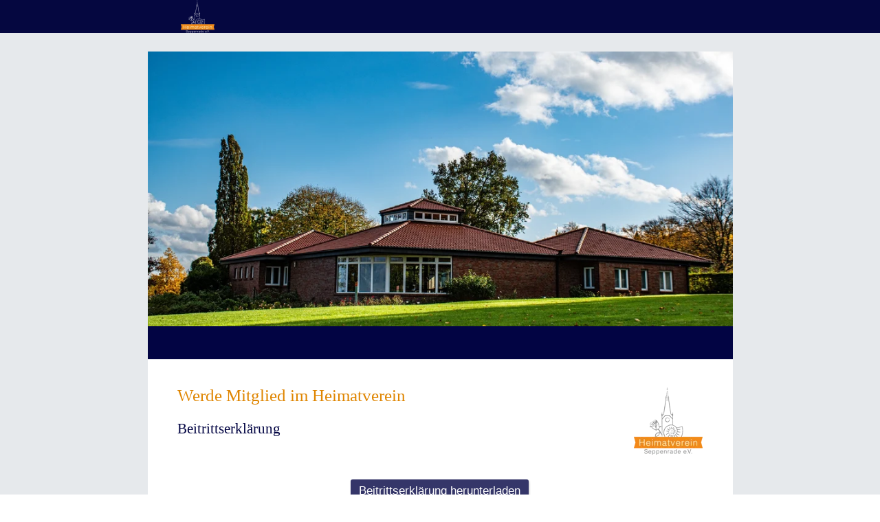

--- FILE ---
content_type: text/html
request_url: https://seppenrade.de/mitglied
body_size: 141813
content:
<!DOCTYPE html>
<html lang="de" class=" cw-server-render-desktop chayns--desktop release" prefix="og: http://ogp.me/ns#" translate="no">
    <head>
      <meta charset="UTF-8">
      <meta name="viewport" content="width=device-width, initial-scale=1.0, user-scalable=no, minimum-scale=1, maximum-scale=1" />
      <meta http-equiv="X-UA-Compatible" content="ie=edge">
      <meta name="theme-color" content="#050740" />

      <link rel="dns-prefetch" href="https://cube.tobit.cloud"/>
      <link rel="dns-prefetch" href="https://tsimg.cloud"/>
      <link rel="dns-prefetch" href="https://api.chayns-static.space"/>
      <link rel="dns-prefetch" href="https://tapp.chayns-static.space"/>
      <link rel="manifest" href="/manifest.json">
      <script type="application/ld+json">[{"@context":"https://schema.org","@type":"Organization","@id":"https://www.seppenrade.de","url":"https://www.seppenrade.de","logo":{"@type":"ImageObject","@id":"https://sub60.tobit.com/l/91511-16980?size=144","url":"https://sub60.tobit.com/l/91511-16980?size=144"}}]</script><meta property="og:url" content="https://seppenrade.de/mitglied"/><meta property="og:type" content="website"/><meta name="twitter:card" content="summary_large_image"/><meta name="description" content=".color__dialogHeader{            color: #020443;        }        .header__description a{            color: #020443;        }                         ."/><meta property="og:description" content=".color__dialogHeader{            color: #020443;        }        .header__description a{            color: #020443;        }                         ."/><meta property="og:title" content="Werde Mitglied im Heimatverein"/><title>Werde Mitglied im Heimatverein</title><meta property="og:image" content="https://tsimg.cloud/91511-16980/ec6f0cb58c0ea460a49765f4ffdcbbaa3e6840b2.jpg"/><meta name="fb:app_id" content="472449496108149"/><meta name="title" content="Werde Mitglied im Heimatverein"/><meta name="keywords" content="Seppenrade,Heimatverein,Rosengarten,Aktuelles,Dorf,Rose,Mitglied,Spieleschrank,Shop,Tickets"/>
      

      

      
      

        <link rel="icon" href="https://tsimg.cloud/91511-16980/profile_w144-h144.png" type="image/png">
      <link rel="apple-touch-icon" sizes="57x57" href="https://tsimg.cloud/91511-16980/profile_w57-h57.png" />
<link rel="apple-touch-icon" sizes="76x76" href="https://tsimg.cloud/91511-16980/profile_w76-h76.png" />
<link rel="apple-touch-icon" sizes="114x114" href="https://tsimg.cloud/91511-16980/profile_w114-h114.png" />
<link rel="apple-touch-icon" sizes="228x228" href="https://tsimg.cloud/91511-16980/profile_w228-h228.png" />
<link rel="icon" href="https://tsimg.cloud/91511-16980/profile_w48-h48.png" sizes="48x48" type="image/png">
<link rel="icon" href="https://tsimg.cloud/91511-16980/profile_w96-h96.png" sizes="96x96" type="image/png">
<link rel="icon" href="https://tsimg.cloud/91511-16980/profile_w128-h128.png" sizes="128x128" type="image/png">
<link rel="icon" href="https://tsimg.cloud/91511-16980/profile_w144-h144.png" sizes="144x144" type="image/png">
<link rel="icon" href="https://tsimg.cloud/91511-16980/profile_w192-h192.png" sizes="192x192" type="image/png">
      <link id="chaynsApiCss" rel="stylesheet" type="text/css" href="https://style.tobit.cloud/css/v4.2/?siteId=91511-16980">

      <link rel="stylesheet" href="https://chayns-res.tobit.com/API/v3.1/dialog/css/dialog.css" media="print" onload="this.media='all'">
     
      <link data-chunk="index.client" rel="stylesheet" href="/static/css/index.client.001afd41.im.css"><style data-styled="true" data-styled-version="6.1.18">.hdJvsJ{color:var(--chayns-color--text);--chayns-color--100:#e6e6ec;--chayns-color-rgb--100:230,230,236;--chayns-color--101:#e6e6ec;--chayns-color-rgb--101:230,230,236;--chayns-color--102:#cccdd9;--chayns-color-rgb--102:204,205,217;--chayns-color--103:#b3b4c7;--chayns-color-rgb--103:179,180,199;--chayns-color--104:#9a9bb4;--chayns-color-rgb--104:154,155,180;--chayns-color--105:#8182a1;--chayns-color-rgb--105:129,130,161;--chayns-color--106:#67688e;--chayns-color-rgb--106:103,104,142;--chayns-color--107:#4e4f7b;--chayns-color-rgb--107:78,79,123;--chayns-color--108:#353669;--chayns-color-rgb--108:53,54,105;--chayns-color--109:#1b1d56;--chayns-color-rgb--109:27,29,86;--chayns-color--200:#e4e4e4;--chayns-color-rgb--200:228,228,228;--chayns-color--201:#cdced4;--chayns-color-rgb--201:205,206,212;--chayns-color--202:#b7b7c4;--chayns-color-rgb--202:183,183,196;--chayns-color--203:#a0a1b4;--chayns-color-rgb--203:160,161,180;--chayns-color--204:#8a8aa4;--chayns-color-rgb--204:138,138,164;--chayns-color--205:#737494;--chayns-color-rgb--205:115,116,148;--chayns-color--206:#5c5e83;--chayns-color-rgb--206:92,94,131;--chayns-color--207:#464773;--chayns-color-rgb--207:70,71,115;--chayns-color--208:#2f3163;--chayns-color-rgb--208:47,49,99;--chayns-color--209:#191a53;--chayns-color-rgb--209:25,26,83;--chayns-color--300:#242424;--chayns-color-rgb--300:36,36,36;--chayns-color--301:#212127;--chayns-color-rgb--301:33,33,39;--chayns-color--302:#1d1e2a;--chayns-color-rgb--302:29,30,42;--chayns-color--303:#1a1a2d;--chayns-color-rgb--303:26,26,45;--chayns-color--304:#161730;--chayns-color-rgb--304:22,23,48;--chayns-color--305:#131434;--chayns-color-rgb--305:19,20,52;--chayns-color--306:#101137;--chayns-color-rgb--306:16,17,55;--chayns-color--307:#0c0e3a;--chayns-color-rgb--307:12,14,58;--chayns-color--308:#090a3d;--chayns-color-rgb--308:9,10,61;--chayns-color--309:#050740;--chayns-color-rgb--309:5,7,64;--chayns-color--400:#e6e6ec;--chayns-color-rgb--400:230,230,236;--chayns-color--401:#e6e6ec;--chayns-color-rgb--401:230,230,236;--chayns-color--402:#cccdd9;--chayns-color-rgb--402:204,205,217;--chayns-color--403:#b3b4c7;--chayns-color-rgb--403:179,180,199;--chayns-color--404:#9a9bb4;--chayns-color-rgb--404:154,155,180;--chayns-color--405:#8182a1;--chayns-color-rgb--405:129,130,161;--chayns-color--406:#67688e;--chayns-color-rgb--406:103,104,142;--chayns-color--407:#4e4f7b;--chayns-color-rgb--407:78,79,123;--chayns-color--408:#353669;--chayns-color-rgb--408:53,54,105;--chayns-color--409:#1b1d56;--chayns-color-rgb--409:27,29,86;--chayns-color--000:#ffffff;--chayns-color-rgb--000:255,255,255;--chayns-color--001:#f7f7f7;--chayns-color-rgb--001:247,247,247;--chayns-color--002:#e6e6e6;--chayns-color-rgb--002:230,230,230;--chayns-color--003:#bfbfbf;--chayns-color-rgb--003:191,191,191;--chayns-color--004:#999999;--chayns-color-rgb--004:153,153,153;--chayns-color--005:#808080;--chayns-color-rgb--005:128,128,128;--chayns-color--006:#666666;--chayns-color-rgb--006:102,102,102;--chayns-color--007:#404040;--chayns-color-rgb--007:64,64,64;--chayns-color--008:#191919;--chayns-color-rgb--008:25,25,25;--chayns-color--009:#000000;--chayns-color-rgb--009:0,0,0;--chayns-color--secondary-100:#e6e6ec;--chayns-color-rgb--secondary-100:230,230,236;--chayns-color--secondary-101:#e6e6ec;--chayns-color-rgb--secondary-101:230,230,236;--chayns-color--secondary-102:#cccdd9;--chayns-color-rgb--secondary-102:204,205,217;--chayns-color--secondary-103:#b3b4c7;--chayns-color-rgb--secondary-103:179,180,199;--chayns-color--secondary-104:#9a9bb4;--chayns-color-rgb--secondary-104:154,155,180;--chayns-color--secondary-105:#8182a1;--chayns-color-rgb--secondary-105:129,130,161;--chayns-color--secondary-106:#67688e;--chayns-color-rgb--secondary-106:103,104,142;--chayns-color--secondary-107:#4e4f7b;--chayns-color-rgb--secondary-107:78,79,123;--chayns-color--secondary-108:#353669;--chayns-color-rgb--secondary-108:53,54,105;--chayns-color--secondary-109:#1b1d56;--chayns-color-rgb--secondary-109:27,29,86;--chayns-color--secondary-200:#e4e4e4;--chayns-color-rgb--secondary-200:228,228,228;--chayns-color--secondary-201:#cdced4;--chayns-color-rgb--secondary-201:205,206,212;--chayns-color--secondary-202:#b7b7c4;--chayns-color-rgb--secondary-202:183,183,196;--chayns-color--secondary-203:#a0a1b4;--chayns-color-rgb--secondary-203:160,161,180;--chayns-color--secondary-204:#8a8aa4;--chayns-color-rgb--secondary-204:138,138,164;--chayns-color--secondary-205:#737494;--chayns-color-rgb--secondary-205:115,116,148;--chayns-color--secondary-206:#5c5e83;--chayns-color-rgb--secondary-206:92,94,131;--chayns-color--secondary-207:#464773;--chayns-color-rgb--secondary-207:70,71,115;--chayns-color--secondary-208:#2f3163;--chayns-color-rgb--secondary-208:47,49,99;--chayns-color--secondary-209:#191a53;--chayns-color-rgb--secondary-209:25,26,83;--chayns-color--secondary-300:#242424;--chayns-color-rgb--secondary-300:36,36,36;--chayns-color--secondary-301:#212127;--chayns-color-rgb--secondary-301:33,33,39;--chayns-color--secondary-302:#1d1e2a;--chayns-color-rgb--secondary-302:29,30,42;--chayns-color--secondary-303:#1a1a2d;--chayns-color-rgb--secondary-303:26,26,45;--chayns-color--secondary-304:#161730;--chayns-color-rgb--secondary-304:22,23,48;--chayns-color--secondary-305:#131434;--chayns-color-rgb--secondary-305:19,20,52;--chayns-color--secondary-306:#101137;--chayns-color-rgb--secondary-306:16,17,55;--chayns-color--secondary-307:#0c0e3a;--chayns-color-rgb--secondary-307:12,14,58;--chayns-color--secondary-308:#090a3d;--chayns-color-rgb--secondary-308:9,10,61;--chayns-color--secondary-309:#050740;--chayns-color-rgb--secondary-309:5,7,64;--chayns-color--secondary-400:#e6e6ec;--chayns-color-rgb--secondary-400:230,230,236;--chayns-color--secondary-401:#e6e6ec;--chayns-color-rgb--secondary-401:230,230,236;--chayns-color--secondary-402:#cccdd9;--chayns-color-rgb--secondary-402:204,205,217;--chayns-color--secondary-403:#b3b4c7;--chayns-color-rgb--secondary-403:179,180,199;--chayns-color--secondary-404:#9a9bb4;--chayns-color-rgb--secondary-404:154,155,180;--chayns-color--secondary-405:#8182a1;--chayns-color-rgb--secondary-405:129,130,161;--chayns-color--secondary-406:#67688e;--chayns-color-rgb--secondary-406:103,104,142;--chayns-color--secondary-407:#4e4f7b;--chayns-color-rgb--secondary-407:78,79,123;--chayns-color--secondary-408:#353669;--chayns-color-rgb--secondary-408:53,54,105;--chayns-color--secondary-409:#1b1d56;--chayns-color-rgb--secondary-409:27,29,86;--chayns-color--primary:#020443;--chayns-color-rgb--primary:2,4,67;--chayns-color--secondary:#020443;--chayns-color-rgb--secondary:2,4,67;--chayns-color--headline:#020443;--chayns-color-rgb--headline:2,4,67;--chayns-color--headline-1:#020443;--chayns-color-rgb--headline-1:2,4,67;--chayns-color--headline-2:#020443;--chayns-color-rgb--headline-2:2,4,67;--chayns-color--headline-3:#020443;--chayns-color-rgb--headline-3:2,4,67;--chayns-color--headline-4:#020443;--chayns-color-rgb--headline-4:2,4,67;--chayns-color--headline-5:#020443;--chayns-color-rgb--headline-5:2,4,67;--chayns-color--text:#222222;--chayns-color-rgb--text:34,34,34;--chayns-color--footer:#808080;--chayns-color-rgb--footer:128,128,128;--chayns-color--cw-body-background:#FFFFFF;--chayns-color-rgb--cw-body-background:255,255,255;--chayns-color--red:#976464;--chayns-color-rgb--red:151,100,100;--chayns-color--green:#349044;--chayns-color-rgb--green:52,144,68;--chayns-color--wrong:#96060B;--chayns-color-rgb--wrong:150,6,11;--chayns-color--depend-on-brightness:#67688e;--chayns-color-rgb--depend-on-brightness:103,104,142;--chayns-color--red-1:#5a0303;--chayns-color-rgb--red-1:90,3,3;--chayns-color--red-2:#96060b;--chayns-color-rgb--red-2:150,6,11;--chayns-color--red-3:#ca8181;--chayns-color-rgb--red-3:202,129,129;--chayns-color--red-4:#e9cccc;--chayns-color-rgb--red-4:233,204,204;--chayns-color--yellow-1:#9F5F00;--chayns-color-rgb--yellow-1:159,95,0;--chayns-color--yellow-2:#FF9800;--chayns-color-rgb--yellow-2:255,152,0;--chayns-color--yellow-3:#FFB74D;--chayns-color-rgb--yellow-3:255,183,77;--chayns-color--yellow-4:#FFF3E0;--chayns-color-rgb--yellow-4:255,243,224;--chayns-color--green-1:#074709;--chayns-color-rgb--green-1:7,71,9;--chayns-color--green-2:#0e7710;--chayns-color-rgb--green-2:14,119,16;--chayns-color--green-3:#85ba87;--chayns-color-rgb--green-3:133,186,135;--chayns-color--green-4:#cde3ce;--chayns-color-rgb--green-4:205,227,206;}/*!sc*/
data-styled.g49[id="sc-eRJQtA"]{content:"hdJvsJ,"}/*!sc*/
.ellipsis{overflow:hidden;text-overflow:ellipsis;white-space:nowrap;}/*!sc*/
footer{font-size:0.85rem;color:#888;margin:10px 0 0;}/*!sc*/
footer a{color:#888;letter-spacing:-0.3px;}/*!sc*/
data-styled.g50[id="sc-global-vzyDb1"]{content:"sc-global-vzyDb1,"}/*!sc*/
.ckWcAT{position:relative;padding:0px;}/*!sc*/
.ckWcAT .color-scheme-provider :is(h1,.h1, h2, .h2, h3, .h3, h4, .h4, h5, .h5, h6, .h6):first-child{margin-top:0;}/*!sc*/
data-styled.g181[id="sc-tNJLU"]{content:"ckWcAT,"}/*!sc*/
*,*::before,*::after{box-sizing:border-box;}/*!sc*/
data-styled.g182[id="sc-global-bZiEUh1"]{content:"sc-global-bZiEUh1,"}/*!sc*/
</style>

    </head>
    <body>
      <script>
        if (!/messagePlugin|customtappiframe|^mobileView$|^$/i.test(window.name)) {
            window.name = "";
        }
      </script>
      

      <style data-styled="true" data-styled-version="6.1.17">.buQZCZ{color:var(--chayns-color--text);--chayns-color--100:#e6e6ec;--chayns-color-rgb--100:230,230,236;--chayns-color--101:#e6e6ec;--chayns-color-rgb--101:230,230,236;--chayns-color--102:#cccdd9;--chayns-color-rgb--102:204,205,217;--chayns-color--103:#b3b4c7;--chayns-color-rgb--103:179,180,199;--chayns-color--104:#9a9bb4;--chayns-color-rgb--104:154,155,180;--chayns-color--105:#8182a1;--chayns-color-rgb--105:129,130,161;--chayns-color--106:#67688e;--chayns-color-rgb--106:103,104,142;--chayns-color--107:#4e4f7b;--chayns-color-rgb--107:78,79,123;--chayns-color--108:#353669;--chayns-color-rgb--108:53,54,105;--chayns-color--109:#1b1d56;--chayns-color-rgb--109:27,29,86;--chayns-color--200:#e4e4e4;--chayns-color-rgb--200:228,228,228;--chayns-color--201:#cdced4;--chayns-color-rgb--201:205,206,212;--chayns-color--202:#b7b7c4;--chayns-color-rgb--202:183,183,196;--chayns-color--203:#a0a1b4;--chayns-color-rgb--203:160,161,180;--chayns-color--204:#8a8aa4;--chayns-color-rgb--204:138,138,164;--chayns-color--205:#737494;--chayns-color-rgb--205:115,116,148;--chayns-color--206:#5c5e83;--chayns-color-rgb--206:92,94,131;--chayns-color--207:#464773;--chayns-color-rgb--207:70,71,115;--chayns-color--208:#2f3163;--chayns-color-rgb--208:47,49,99;--chayns-color--209:#191a53;--chayns-color-rgb--209:25,26,83;--chayns-color--300:#242424;--chayns-color-rgb--300:36,36,36;--chayns-color--301:#212127;--chayns-color-rgb--301:33,33,39;--chayns-color--302:#1d1e2a;--chayns-color-rgb--302:29,30,42;--chayns-color--303:#1a1a2d;--chayns-color-rgb--303:26,26,45;--chayns-color--304:#161730;--chayns-color-rgb--304:22,23,48;--chayns-color--305:#131434;--chayns-color-rgb--305:19,20,52;--chayns-color--306:#101137;--chayns-color-rgb--306:16,17,55;--chayns-color--307:#0c0e3a;--chayns-color-rgb--307:12,14,58;--chayns-color--308:#090a3d;--chayns-color-rgb--308:9,10,61;--chayns-color--309:#050740;--chayns-color-rgb--309:5,7,64;--chayns-color--400:#e6e6ec;--chayns-color-rgb--400:230,230,236;--chayns-color--401:#e6e6ec;--chayns-color-rgb--401:230,230,236;--chayns-color--402:#cccdd9;--chayns-color-rgb--402:204,205,217;--chayns-color--403:#b3b4c7;--chayns-color-rgb--403:179,180,199;--chayns-color--404:#9a9bb4;--chayns-color-rgb--404:154,155,180;--chayns-color--405:#8182a1;--chayns-color-rgb--405:129,130,161;--chayns-color--406:#67688e;--chayns-color-rgb--406:103,104,142;--chayns-color--407:#4e4f7b;--chayns-color-rgb--407:78,79,123;--chayns-color--408:#353669;--chayns-color-rgb--408:53,54,105;--chayns-color--409:#1b1d56;--chayns-color-rgb--409:27,29,86;--chayns-color--000:#ffffff;--chayns-color-rgb--000:255,255,255;--chayns-color--001:#f7f7f7;--chayns-color-rgb--001:247,247,247;--chayns-color--002:#e6e6e6;--chayns-color-rgb--002:230,230,230;--chayns-color--003:#bfbfbf;--chayns-color-rgb--003:191,191,191;--chayns-color--004:#999999;--chayns-color-rgb--004:153,153,153;--chayns-color--005:#808080;--chayns-color-rgb--005:128,128,128;--chayns-color--006:#666666;--chayns-color-rgb--006:102,102,102;--chayns-color--007:#404040;--chayns-color-rgb--007:64,64,64;--chayns-color--008:#191919;--chayns-color-rgb--008:25,25,25;--chayns-color--009:#000000;--chayns-color-rgb--009:0,0,0;--chayns-color--secondary-100:#e6e6ec;--chayns-color-rgb--secondary-100:230,230,236;--chayns-color--secondary-101:#e6e6ec;--chayns-color-rgb--secondary-101:230,230,236;--chayns-color--secondary-102:#cccdd9;--chayns-color-rgb--secondary-102:204,205,217;--chayns-color--secondary-103:#b3b4c7;--chayns-color-rgb--secondary-103:179,180,199;--chayns-color--secondary-104:#9a9bb4;--chayns-color-rgb--secondary-104:154,155,180;--chayns-color--secondary-105:#8182a1;--chayns-color-rgb--secondary-105:129,130,161;--chayns-color--secondary-106:#67688e;--chayns-color-rgb--secondary-106:103,104,142;--chayns-color--secondary-107:#4e4f7b;--chayns-color-rgb--secondary-107:78,79,123;--chayns-color--secondary-108:#353669;--chayns-color-rgb--secondary-108:53,54,105;--chayns-color--secondary-109:#1b1d56;--chayns-color-rgb--secondary-109:27,29,86;--chayns-color--secondary-200:#e4e4e4;--chayns-color-rgb--secondary-200:228,228,228;--chayns-color--secondary-201:#cdced4;--chayns-color-rgb--secondary-201:205,206,212;--chayns-color--secondary-202:#b7b7c4;--chayns-color-rgb--secondary-202:183,183,196;--chayns-color--secondary-203:#a0a1b4;--chayns-color-rgb--secondary-203:160,161,180;--chayns-color--secondary-204:#8a8aa4;--chayns-color-rgb--secondary-204:138,138,164;--chayns-color--secondary-205:#737494;--chayns-color-rgb--secondary-205:115,116,148;--chayns-color--secondary-206:#5c5e83;--chayns-color-rgb--secondary-206:92,94,131;--chayns-color--secondary-207:#464773;--chayns-color-rgb--secondary-207:70,71,115;--chayns-color--secondary-208:#2f3163;--chayns-color-rgb--secondary-208:47,49,99;--chayns-color--secondary-209:#191a53;--chayns-color-rgb--secondary-209:25,26,83;--chayns-color--secondary-300:#242424;--chayns-color-rgb--secondary-300:36,36,36;--chayns-color--secondary-301:#212127;--chayns-color-rgb--secondary-301:33,33,39;--chayns-color--secondary-302:#1d1e2a;--chayns-color-rgb--secondary-302:29,30,42;--chayns-color--secondary-303:#1a1a2d;--chayns-color-rgb--secondary-303:26,26,45;--chayns-color--secondary-304:#161730;--chayns-color-rgb--secondary-304:22,23,48;--chayns-color--secondary-305:#131434;--chayns-color-rgb--secondary-305:19,20,52;--chayns-color--secondary-306:#101137;--chayns-color-rgb--secondary-306:16,17,55;--chayns-color--secondary-307:#0c0e3a;--chayns-color-rgb--secondary-307:12,14,58;--chayns-color--secondary-308:#090a3d;--chayns-color-rgb--secondary-308:9,10,61;--chayns-color--secondary-309:#050740;--chayns-color-rgb--secondary-309:5,7,64;--chayns-color--secondary-400:#e6e6ec;--chayns-color-rgb--secondary-400:230,230,236;--chayns-color--secondary-401:#e6e6ec;--chayns-color-rgb--secondary-401:230,230,236;--chayns-color--secondary-402:#cccdd9;--chayns-color-rgb--secondary-402:204,205,217;--chayns-color--secondary-403:#b3b4c7;--chayns-color-rgb--secondary-403:179,180,199;--chayns-color--secondary-404:#9a9bb4;--chayns-color-rgb--secondary-404:154,155,180;--chayns-color--secondary-405:#8182a1;--chayns-color-rgb--secondary-405:129,130,161;--chayns-color--secondary-406:#67688e;--chayns-color-rgb--secondary-406:103,104,142;--chayns-color--secondary-407:#4e4f7b;--chayns-color-rgb--secondary-407:78,79,123;--chayns-color--secondary-408:#353669;--chayns-color-rgb--secondary-408:53,54,105;--chayns-color--secondary-409:#1b1d56;--chayns-color-rgb--secondary-409:27,29,86;--chayns-color--primary:#020443;--chayns-color-rgb--primary:2,4,67;--chayns-color--secondary:#020443;--chayns-color-rgb--secondary:2,4,67;--chayns-color--headline:#020443;--chayns-color-rgb--headline:2,4,67;--chayns-color--headline-1:#020443;--chayns-color-rgb--headline-1:2,4,67;--chayns-color--headline-2:#020443;--chayns-color-rgb--headline-2:2,4,67;--chayns-color--headline-3:#020443;--chayns-color-rgb--headline-3:2,4,67;--chayns-color--headline-4:#020443;--chayns-color-rgb--headline-4:2,4,67;--chayns-color--headline-5:#020443;--chayns-color-rgb--headline-5:2,4,67;--chayns-color--text:#222222;--chayns-color-rgb--text:34,34,34;--chayns-color--footer:#808080;--chayns-color-rgb--footer:128,128,128;--chayns-color--cw-body-background:#FFFFFF;--chayns-color-rgb--cw-body-background:255,255,255;--chayns-color--red:#976464;--chayns-color-rgb--red:151,100,100;--chayns-color--green:#349044;--chayns-color-rgb--green:52,144,68;--chayns-color--wrong:#96060B;--chayns-color-rgb--wrong:150,6,11;--chayns-color--depend-on-brightness:#67688e;--chayns-color-rgb--depend-on-brightness:103,104,142;--chayns-color--red-1:#5a0303;--chayns-color-rgb--red-1:90,3,3;--chayns-color--red-2:#96060b;--chayns-color-rgb--red-2:150,6,11;--chayns-color--red-3:#ca8181;--chayns-color-rgb--red-3:202,129,129;--chayns-color--red-4:#e9cccc;--chayns-color-rgb--red-4:233,204,204;--chayns-color--yellow-1:#9F5F00;--chayns-color-rgb--yellow-1:159,95,0;--chayns-color--yellow-2:#FF9800;--chayns-color-rgb--yellow-2:255,152,0;--chayns-color--yellow-3:#FFB74D;--chayns-color-rgb--yellow-3:255,183,77;--chayns-color--yellow-4:#FFF3E0;--chayns-color-rgb--yellow-4:255,243,224;--chayns-color--green-1:#074709;--chayns-color-rgb--green-1:7,71,9;--chayns-color--green-2:#0e7710;--chayns-color-rgb--green-2:14,119,16;--chayns-color--green-3:#85ba87;--chayns-color-rgb--green-3:133,186,135;--chayns-color--green-4:#cde3ce;--chayns-color-rgb--green-4:205,227,206;}/*!sc*/
.buQZCZ .color-scheme-provider :is(h1,.h1, h2, .h2, h3, .h3, h4, .h4, h5, .h5, h6, .h6):first-child{margin-top:0;}/*!sc*/
data-styled.g108[id="sc-icsLOd"]{content:"buQZCZ,"}/*!sc*/
.ellipsis{overflow:hidden;text-overflow:ellipsis;white-space:nowrap;}/*!sc*/
footer{font-size:0.85rem;color:#888;margin:10px 0 0;}/*!sc*/
footer a{color:#888;letter-spacing:-0.3px;}/*!sc*/
data-styled.g109[id="sc-global-vzyDb1"]{content:"sc-global-vzyDb1,"}/*!sc*/
.yYJWa{width:100%;height:auto;aspect-ratio:100/98;transition:border-radius .3s ease;}/*!sc*/
data-styled.g305[id="sc-graoGd"]{content:"yYJWa,"}/*!sc*/
.ellipsis{overflow:hidden;text-overflow:ellipsis;white-space:nowrap;}/*!sc*/
footer{font-size:0.85rem;color:#888;margin:10px 0 0;}/*!sc*/
footer a{color:#888;letter-spacing:-0.3px;}/*!sc*/
data-styled.g313[id="sc-global-vzyDb2"]{content:"sc-global-vzyDb2,"}/*!sc*/
</style><style data-styled="true" data-styled-version="6.1.17">.iPvswz{position:relative;display:grid;grid-template-columns:repeat(12,minmax(1px,1fr));row-gap:10px;column-gap:10px;direction:ltr;}/*!sc*/
.iPvswz.wideMode{max-width:100%;margin:0;}/*!sc*/
@media (min-width:556px){.iPvswz{grid-template-columns:repeat(12,minmax(1px,1fr));row-gap:10px;column-gap:10px;direction:ltr;}}/*!sc*/
@media (min-width:769px){.iPvswz{grid-template-columns:repeat(12,minmax(1px,1fr));row-gap:10px;column-gap:10px;direction:ltr;}}/*!sc*/
.iPvswz >*{direction:ltr;}/*!sc*/
data-styled.g2[id="Grid-styles__StyledGrid-eHxRRJ"]{content:"iPvswz,"}/*!sc*/
.kTBJfU{grid-column:span 7;display:flex;flex-direction:column;}/*!sc*/
@media (min-width:556px){.kTBJfU{grid-column:span 8;}}/*!sc*/
@media (min-width:769px){.kTBJfU{grid-column:span 8;}}/*!sc*/
.gbfulK{grid-column:span 5;display:flex;flex-direction:column;}/*!sc*/
@media (min-width:556px){.gbfulK{grid-column:span 4;}}/*!sc*/
@media (min-width:769px){.gbfulK{grid-column:span 4;}}/*!sc*/
.ihNEVQ{grid-column:span 12;display:flex;flex-direction:column;}/*!sc*/
@media (min-width:556px){.ihNEVQ{grid-column:span 12;}}/*!sc*/
@media (min-width:769px){.ihNEVQ{grid-column:span 12;}}/*!sc*/
data-styled.g3[id="GridItem-styles__StyledGridItem-lezeAN"]{content:"kTBJfU,gbfulK,ihNEVQ,"}/*!sc*/
.freIhw{display:flex;justify-content:center;flex-wrap:wrap;gap:10px;margin-bottom:15px;}/*!sc*/
.freIhw,.pagemaker__content>.freIhw:not(.accordion){margin-top:20px;}/*!sc*/
data-styled.g5[id="ButtonWrapper-styles__StyledButtonWrapper-ldaGpd"]{content:"freIhw,"}/*!sc*/
.ggKweX{width:100%;}/*!sc*/
.pagemaker__content>.ggKweX+.ggKweX{margin-top:0;}/*!sc*/
.pagemaker__content>.ggKweX+.text-element-wrapper{margin-top:0;}/*!sc*/
data-styled.g297[id="TextElementBeta-styles__StyledTextElementWrapper-euiOvQ"]{content:"ggKweX,"}/*!sc*/
.chayns-text-editor-v4--shared{box-sizing:border-box;display:block flow-root;width:100%;}/*!sc*/
.chayns-text-editor-v4--shared.chayns-text-editor-v4--single-line p,.chayns-text-editor-v4--shared.chayns-text-editor-v4--single-line h1,.chayns-text-editor-v4--shared.chayns-text-editor-v4--single-line h2,.chayns-text-editor-v4--shared.chayns-text-editor-v4--single-line h3,.chayns-text-editor-v4--shared.chayns-text-editor-v4--single-line h4,.chayns-text-editor-v4--shared.chayns-text-editor-v4--single-line footer{overflow:hidden;text-overflow:ellipsis;}/*!sc*/
.chayns-text-editor-v4--shared li>p{margin-top:0;margin-bottom:0;}/*!sc*/
.chayns-text-editor-v4--shared .text-editor-emoji{font-family:var(
                --chayns-text-editor--emoji-font-family,
                'inherit'
            );font-size:1.3em;line-height:0;}/*!sc*/
.chayns-text-editor-v4--shared a.blockMediaLink{pointer-events:none;}/*!sc*/
.chayns-text-editor-v4--shared a.blockMediaLink img{pointer-events:all;}/*!sc*/
.chayns-text-editor-v4--shared a.blockMediaLink video{pointer-events:all;}/*!sc*/
.chayns-text-editor-v4--shared .tableWrapper{display:table;width:100%;table-layout:fixed;}/*!sc*/
.chayns-text-editor-v4--shared table{border-collapse:collapse;margin:0;table-layout:fixed;max-width:100%;}/*!sc*/
.chayns-text-editor-v4--shared table td>*:first-child{margin-top:0;}/*!sc*/
.chayns-text-editor-v4--shared table td:last-child{margin-bottom:0;}/*!sc*/
.chayns-text-editor-v4--shared table colgroup{max-width:100%;}/*!sc*/
.chayns-text-editor-v4--shared table tr{height:fit-content;}/*!sc*/
.chayns-text-editor-v4--shared table td[functiontype]{padding:0;}/*!sc*/
.chayns-text-editor-v4--shared table td,.chayns-text-editor-v4--shared table th{border:1px solid #ddd;box-sizing:border-box;min-width:1em;padding:4px;position:relative;vertical-align:top;height:100%;}/*!sc*/
.chayns-text-editor-v4--shared table th{font-weight:bold;text-align:left;}/*!sc*/
.chayns-text-editor-v4--shared table .tableCellLink{display:block;width:100%;height:100%;border-bottom:none;padding:4px;}/*!sc*/
.chayns-text-editor-v4--shared .media-wrapper{display:block;line-height:0;position:relative;float:none;margin:5px auto;max-width:100%;clear:both;}/*!sc*/
.chayns-text-editor-v4--shared .media-wrapper--inline{display:inline;}/*!sc*/
.chayns-text-editor-v4--shared .media-wrapper--gallery{cursor:pointer;}/*!sc*/
.chayns-text-editor-v4--shared .media-wrapper--alignment-left{float:left;margin:6px 4% 6px 0;max-width:calc(
                        100% - 10px
                    );}/*!sc*/
.chayns-text-editor-v4--shared .media-wrapper--alignment-right{float:right;margin:6px 0 6px 4%;max-width:calc(
                        100% - 5px
                    );}/*!sc*/
.chayns-text-editor-v4--shared .media-wrapper--alignment-inline{margin:0px 0 0px 0;max-width:100%;display:inline-block;vertical-align:middle;}/*!sc*/
.chayns-text-editor-v4--shared .media-wrapper .media{max-width:100%;border-radius:0;object-fit:cover;}/*!sc*/
.chayns-text-editor-v4--shared .media-wrapper .media--circle{border-radius:50%;}/*!sc*/
.chayns-text-editor-v4--shared .media-wrapper .video-play-button{position:absolute;width:100%;height:100%;left:0;top:0;cursor:pointer;font-size:45px;color:rgb(241, 241, 241);display:flex;align-items:center;justify-content:center;filter:drop-shadow(2px 4px 6px rgba(0, 0, 0, 0.3));z-index:1;}/*!sc*/
.chayns-text-editor-v4--shared .horizontal-rule{width:80%;margin-left:auto;margin-right:auto;border-radius:0;box-sizing:border-box;clear:both;}/*!sc*/
.chayns-text-editor-v4--shared .horizontal-rule--full-width{width:100%;}/*!sc*/
.chayns-text-editor-v4--shared .horizontal-rule--solid{border-style:solid;border-top:none;}/*!sc*/
.chayns-text-editor-v4--shared .horizontal-rule--dashed{border-style:dashed;border-top:none;background-color:transparent;}/*!sc*/
.chayns-text-editor-v4--shared .horizontal-rule--dotted{border-style:dotted;border-top:none;background-color:transparent;}/*!sc*/
.chayns-text-editor-v4--shared .horizontal-rule--double{border-bottom-style:solid;border-top-style:solid;border-left-style:none;border-right-style:none;background-color:transparent;}/*!sc*/
.chayns-text-editor-v4--shared .horizontal-rule--gradient{border:none;}/*!sc*/
.chayns-text-editor-v4--user-mode{white-space:pre-wrap;}/*!sc*/
.chayns-text-editor-v4--user-mode.chayns-text-editor-v4--single-line{white-space:nowrap;}/*!sc*/
.accordion--open .accordion__head .chayns-text-editor-v4--single-line{white-space:pre-wrap;}/*!sc*/
.chayns-text-editor-v4--user-mode{word-wrap:break-word;}/*!sc*/
.chayns-text-editor-v4--user-mode p:empty:before,.chayns-text-editor-v4--user-mode h1:empty:before,.chayns-text-editor-v4--user-mode h2:empty:before,.chayns-text-editor-v4--user-mode h3:empty:before,.chayns-text-editor-v4--user-mode h4:empty:before,.chayns-text-editor-v4--user-mode footer:empty:before{content:' ';white-space:pre;}/*!sc*/
.chayns-text-editor-v4--user-mode .hideTableBorder td{border:none;}/*!sc*/
table .tableCellLink{cursor:pointer;}/*!sc*/
table .tableCellLink:hover{opacity:0.8;}/*!sc*/
data-styled.g300[id="sc-global-sBXeV1"]{content:"sc-global-sBXeV1,"}/*!sc*/
.pagemaker-css-boundary .input--border-design{background-color:var(--chayns-color--100);}/*!sc*/
.pagemaker-css-boundary .tapp{padding:0!important;}/*!sc*/
.pagemaker-css-boundary .accordion__head>.accordion__head__title{display:flex;align-items:center;}/*!sc*/
.pagemaker__content--usermode{display:flex;flex-wrap:wrap;align-items:center;flex-direction:column;margin:0!important;}/*!sc*/
.pagemaker__content--usermode .accordion__content{padding-bottom:0;}/*!sc*/
.pagemaker__content--usermode .accordion__content+.accordion{margin-top:9px;}/*!sc*/
.pagemaker__content--usermode .accordion__body>.accordion__content:last-child{margin-bottom:9px;}/*!sc*/
.pagemaker__content--usermode ul{padding-inline-start:40px!important;}/*!sc*/
.pagemaker__content--usermode .accordion__content{padding-bottom:0;}/*!sc*/
.pagemaker__content--usermode .accordion__content+.accordion{margin-top:9px;}/*!sc*/
.pagemaker__content--usermode .accordion__body>.accordion__content:last-child{margin-bottom:9px;}/*!sc*/
.pagemaker__content--usermode .Section-styles__StyledSection-fmVIWV.fullScreen+:not(.Section-styles__StyledSection-fmVIWV){margin-top:15px;}/*!sc*/
.pagemaker__content--usermode>*{width:100%;width:-webkit-fill-available;width:-moz-available;max-width:765px;margin-left:10px;margin-right:10px;}/*!sc*/
.pagemaker__content--usermode>*:not(.accordion){margin-top:8px;}/*!sc*/
.pagemaker__content--usermode>:first-child{margin-top:15px;}/*!sc*/
.pagemaker__content--usermode>:not(.Section-styles__StyledSection-fmVIWV.wideMode):last-child{margin-bottom:20px;}/*!sc*/
@media (orientation:landscape){.pagemaker__content--usermode .hide-landscape{display:none;}}/*!sc*/
@media (orientation:portrait){.pagemaker__content--usermode .hide-portrait{display:none;}}/*!sc*/
@media (min-width:851px){.pagemaker__content--usermode .Section-styles__StyledSection-fmVIWV.fullScreen+:not(.Section-styles__StyledSection-fmVIWV){margin-top:35px;}.pagemaker__content--usermode>*{margin-left:43px;margin-right:43px;}.pagemaker__content--usermode>:first-child{margin-top:35px;}.pagemaker__content--usermode>:not(.Section-styles__StyledSection-fmVIWV.wideMode):last-child{margin-bottom:30px;}}/*!sc*/
.pagemaker__content--usermode>.wideMode{max-width:100%;margin-left:0;margin-right:0;}/*!sc*/
data-styled.g310[id="sc-global-fMUzLw1"]{content:"sc-global-fMUzLw1,"}/*!sc*/
</style><div id="cw"><div class="sc-tNJLU ckWcAT page-provider"><div class="sc-eRJQtA hdJvsJ color-scheme-provider"><div class="cw-background chayns__background-color--101" style="background-color:#e6e9ec"></div><div class="cw-default"><div style="min-height:calc(100vh - 115px)" class="cw-content"><div class="cw-header"><header class="cw-location-bar no-height"><div class="cw-location-bar-content docked wide"><div class="chayns__background-color--309 cw-location-bar-background" style="opacity:1;background-size:cover"></div><div class="cw-left" style="opacity:1"><img class="cw-location-logo" alt="" src="//tsimg.cloud/91511-16980/aa46ac4119be98f786645e9d24241ad8222f66d2_h96.png"/></div><div class="cw-right"><div class="search-input notranslate"><i class="react-chayns-icon fa fa-search search-input__icon react-chayns-icon--clickable" style="color:#fff"></i><div class="input--border-design search-input__input input--bottom-dynamic" style="color:#fff"><div class="input__input-wrapper"><input type="text" id="location-bar__search-input" required="" autoComplete="off" value=""/><label for="location-bar__search-input"><div class="space"></div><div class="ellipsis">Finden</div></label></div></div></div><div style="--chayns-color--text:#222222;--chayns-color--headline:#020443"><div class="language-wrapper"></div></div><div style="--chayns-color--text:#222222;--chayns-color--headline:#020443"><div class="context--menu-wrapper notranslate"><i style="color:#fff" class="react-chayns-icon ts-ellipsis_v"></i></div></div></div></div></header><div class="cw-location-bar-check-element"></div><div><div style="padding-top:47.004%" class="cw-cover"><div class="cw-cover-content" style="transform:translate3d(0, 0px, 0)"><picture><source media="(min-width: 851px)" srcSet="https://tsimg.cloud/91511-16980/ec6f0cb58c0ea460a49765f4ffdcbbaa3e6840b2_w951-h447.jpg"/><source media="(min-width: 751px)" srcSet="https://tsimg.cloud/91511-16980/ec6f0cb58c0ea460a49765f4ffdcbbaa3e6840b2_w851-h400.jpg"/><source media="(min-width: 651px)" srcSet="https://tsimg.cloud/91511-16980/ec6f0cb58c0ea460a49765f4ffdcbbaa3e6840b2_w751-h353.jpg"/><source media="(min-width: 551px)" srcSet="https://tsimg.cloud/91511-16980/ec6f0cb58c0ea460a49765f4ffdcbbaa3e6840b2_w651-h306.jpg"/><source media="(min-width: 451px)" srcSet="https://tsimg.cloud/91511-16980/ec6f0cb58c0ea460a49765f4ffdcbbaa3e6840b2_w551-h259.jpg"/><source media="(min-width: 351px)" srcSet="https://tsimg.cloud/91511-16980/ec6f0cb58c0ea460a49765f4ffdcbbaa3e6840b2_w451-h212.jpg"/><img class="cw-img" src="https://tsimg.cloud/91511-16980/ec6f0cb58c0ea460a49765f4ffdcbbaa3e6840b2_w851-h400.jpg" alt=""/></picture></div></div></div></div><div class="cw-body-wrapper"><div style="--chayns-color--100:#020443;--chayns-color-rgb--100:2, 4, 67;--chayns-color--202:#3b3c6b;--chayns-color-rgb--202:59, 60, 107;--chayns-color--text:#FFFFFF;--chayns-color-rgb--text:255, 255, 255;--chayns-color--headline:#FFFFFF;--chayns-color-rgb--headline:255, 255, 255;--chayns-color--primary:#FFFFFF;--chayns-color-rgb--primary:255, 255, 255;--ribbon-opacity:1;--ribbon-blur:0px" class=""><div class="cw-ribbon-menu no-height"><div class="cw-ribbon-menu-bar chayns__background-color--100"><div class="cw-ribbon-menu-content hidden"><div class="cw-nav-button" style="color:#fff"><span></span><span></span><span></span></div><div class="cw-ribbon-list"><div class="cw-popup-wrapper chayns__color--202"><div class="cw-link chayns__color--text"><span class="notranslate">Heimatverein</span></div><div style="max-height:25px" class="cw-popup chayns__background-color--100"><a href="/überuns" class="no-link-style chayns__color--202 cw-item"><i class="cw-icon chayns__color--headline fa fa-home"></i><div class="notranslate cw-link chayns__color--text">Heimatverein</div></a><a href="/unserDorfhatZukunft" class="no-link-style chayns__color--202 cw-item"><i class="cw-icon chayns__color--headline fa fa-location-arrow"></i><div class="notranslate cw-link chayns__color--text">Unser Dorf hat Zukunft</div></a><a href="/ansprechpartner" class="no-link-style chayns__color--202 cw-item"><i class="cw-icon chayns__color--headline fa fa-users"></i><div class="notranslate cw-link chayns__color--text">Ansprechpartner</div></a><a href="/ältestenrat" class="no-link-style chayns__color--202 cw-item"><i class="cw-icon chayns__color--headline fa fa-users"></i><div class="notranslate cw-link chayns__color--text">Ältestenrat</div></a><a href="/archivgruppe" class="no-link-style chayns__color--202 cw-item"><i class="cw-icon chayns__color--headline fa fa-plus"></i><div class="notranslate cw-link chayns__color--text">Archivgruppe</div></a><div class="accordion react-accordion chayns__color--text tappGroup"><div class="accordion__head"><div class="accordion__head__icon"><i class="react-chayns-icon ts-angle-right"></i></div><div class="accordion__head__title"><span class="notranslate">Märkte in Seppenrade </span></div></div><div class="accordion__body"></div></div></div></div><a href="/mitglied" class="no-link-style chayns__color--202 cw-item selected"><div class="notranslate cw-link chayns__color--text">Mitglied</div></a><div class="cw-popup-wrapper chayns__color--202"><div class="cw-link chayns__color--text"><span class="notranslate">Rosengarten</span></div><div style="max-height:25px" class="cw-popup chayns__background-color--100"><a href="/rosengarten" class="no-link-style chayns__color--202 cw-item"><i class="cw-icon chayns__color--headline fa fa-leaf"></i><div class="notranslate cw-link chayns__color--text">Rosengarten</div></a><a href="/martinLutherRose" class="no-link-style chayns__color--202 cw-item"><i class="cw-icon chayns__color--headline fa fa-leaf"></i><div class="notranslate cw-link chayns__color--text">Martin Luther Rose</div></a><a href="/die-rose-der-freundschaftmartin-luther-rose-kopie" class="no-link-style chayns__color--202 cw-item"><i class="cw-icon chayns__color--headline fa fa-leaf"></i><div class="notranslate cw-link chayns__color--text">Rose der Freundschaft</div></a><a href="/boule" class="no-link-style chayns__color--202 cw-item"><i class="cw-icon chayns__color--headline fa fa-life-ring"></i><div class="notranslate cw-link chayns__color--text">Boule</div></a><a href="/schach" class="no-link-style chayns__color--202 cw-item"><i class="cw-icon chayns__color--headline fa fa-life-ring"></i><div class="notranslate cw-link chayns__color--text">Schach</div></a><a href="/melder" class="no-link-style chayns__color--202 cw-item"><i class="cw-icon chayns__color--headline fa fa-pencil"></i><div class="notranslate cw-link chayns__color--text">Melder</div></a><a href="/pictures" class="no-link-style chayns__color--202 cw-item"><i class="cw-icon chayns__color--headline fa fa-image"></i><div class="notranslate cw-link chayns__color--text">Impressionen</div></a></div></div><div class="cw-popup-wrapper chayns__color--202"><div class="cw-link chayns__color--text"><span class="notranslate">Seppenrade</span></div><div style="max-height:25px" class="cw-popup chayns__background-color--100"><a href="/seppenrade" class="no-link-style chayns__color--202 cw-item"><i class="cw-icon chayns__color--headline fa ts-globe"></i><div class="notranslate cw-link chayns__color--text">Seppenrade</div></a><a href="/malerJosefFunhoff" class="no-link-style chayns__color--202 cw-item"><i class="cw-icon chayns__color--headline fa fa-paint-brush"></i><div class="notranslate cw-link chayns__color--text">Maler Josef Funhoff</div></a><a href="/seppenraderAmmoniten" class="no-link-style chayns__color--202 cw-item"><i class="cw-icon chayns__color--headline fa fa-bug"></i><div class="notranslate cw-link chayns__color--text">Seppenrader Ammoniten</div></a><a href="/350JahreSchuleinSeppenrade" class="no-link-style chayns__color--202 cw-item"><i class="cw-icon chayns__color--headline fa fa-graduation-cap"></i><div class="notranslate cw-link chayns__color--text">350 Jahre Schule in Seppenrade</div></a><a href="/historieSeppenrade" class="no-link-style chayns__color--202 cw-item"><i class="cw-icon chayns__color--headline fa fa-home"></i><div class="notranslate cw-link chayns__color--text">Historie Seppenrade</div></a><a href="/historischeGebäude" class="no-link-style chayns__color--202 cw-item"><i class="cw-icon chayns__color--headline fa fa-home"></i><div class="notranslate cw-link chayns__color--text">Historische Gebäude</div></a><div class="accordion react-accordion chayns__color--text tappGroup"><div class="accordion__head"><div class="accordion__head__icon"><i class="react-chayns-icon ts-angle-right"></i></div><div class="accordion__head__title"><span class="notranslate">Kreuze und Kapellen</span></div></div><div class="accordion__body"></div></div></div></div><div class="cw-popup-wrapper chayns__color--202"><div class="cw-link chayns__color--text"><span class="notranslate">Tourismus</span></div><div style="max-height:25px" class="cw-popup chayns__background-color--100"><a href="/tourismusinSeppenrade" class="no-link-style chayns__color--202 cw-item"><i class="cw-icon chayns__color--headline fa fa-sun"></i><div class="notranslate cw-link chayns__color--text">Rosengartenführungen</div></a><a href="/wandern" class="no-link-style chayns__color--202 cw-item"><i class="cw-icon chayns__color--headline fa fa-bug"></i><div class="notranslate cw-link chayns__color--text">Wandern</div></a><a href="/radfahren" class="no-link-style chayns__color--202 cw-item"><i class="cw-icon chayns__color--headline fa fa-bicycle"></i><div class="notranslate cw-link chayns__color--text">Radfahren</div></a></div></div><div class="cw-popup-wrapper chayns__color--202"><div class="cw-link chayns__color--text"><span class="notranslate">Termine</span></div><div style="max-height:25px" class="cw-popup chayns__background-color--100"><a href="/termine" class="no-link-style chayns__color--202 cw-item"><i class="cw-icon chayns__color--headline fa fa-calendar"></i><div class="notranslate cw-link chayns__color--text">Terminübersicht</div></a></div></div><div class="cw-popup-wrapper chayns__color--202"><div class="cw-link chayns__color--text"><span class="notranslate">Aktuelles</span></div><div style="max-height:25px" class="cw-popup chayns__background-color--100"><a href="/ticker" class="no-link-style chayns__color--202 cw-item"><i class="cw-icon chayns__color--headline fa fa-newspaper"></i><div class="notranslate cw-link chayns__color--text">Aktuelles</div></a></div></div><a href="/tapp/708537" class="no-link-style chayns__color--202 cw-item"><div class="notranslate cw-link chayns__color--text">Spieleschrank</div></a><div class="cw-popup-wrapper chayns__color--202"><div class="cw-link chayns__color--text"><span class="notranslate">Shop</span></div><div style="max-height:25px" class="cw-popup chayns__background-color--100"><a href="/tickets" class="no-link-style chayns__color--202 cw-item"><i class="cw-icon chayns__color--headline fa ts-ticket"></i><div class="notranslate cw-link chayns__color--text">Tickets</div></a></div></div><div class="cw-popup-wrapper chayns__color--202 hidden"><div class="cw-link chayns__color--text"><span class="notranslate">Mehr...</span></div><div style="max-height:25px" class="cw-popup chayns__background-color--100"></div></div></div></div><div class="cw-absolute-navigation-wrapper"><div style="--chayns-color--100:#020443;--chayns-color-rgb--100:2, 4, 67;--chayns-color--102:#020443;--chayns-color-rgb--102:2, 4, 67;--chayns-color--202:#3b3c6b;--chayns-color-rgb--202:59, 60, 107;--chayns-color--text:#FFFFFF;--chayns-color-rgb--text:255, 255, 255;--header-bar-opacity:1;--navigation-opacity:1;--navigation-blur:0px;--body-background-opacity:1;pointer-events:initial"></div></div></div></div></div><div class="cw-body" style="padding-top:48px"><div class="cw-body-background"><div style="opacity:1;background-color:#fff" class="cw-color cw-body-background-color"></div></div><div class="cw-main-wrapper"><main class="cw-tapp" style="min-height:100vh"><div class="cw-fade-tapp cw-tapp-exclusive" style="opacity:1"><div class="cw-module-federation-tapp" name="TappIFrame_91511-16980_664243_undefined_undefined" data-cw-tapp-id="664243" data-cw-site-id="91511-16980"><div class="module-css"></div><!--$--><div><!--$--><!--$--><!--$--><div class="pagemaker-tapp-user pagemaker-css-boundary notranslate" data-pagemaker-session-id="ff31428c-efed-47a0-87ab-ecec1d824360"><div class="tapp" style="--default-font-size:var(--font-size);--topBarHeight:96px;--top-bottom-bar-height:96px;--initial-top-bottom-bar-height:96px"><div class="pagemaker__content pagemaker__content--usermode"><div class="Grid-styles__StyledGrid-eHxRRJ iPvswz"><div class="GridItem-styles__StyledGridItem-lezeAN kTBJfU"><div style="height:100%"><div class="TextElementBeta-styles__StyledTextElementWrapper-euiOvQ ggKweX"><div class="sc-icsLOd buQZCZ color-scheme-provider" style="--chayns-text-editor-active-button-color:#71b4ef;--chayns-text-editor-active-button-color-rgb:113, 180, 239;--chayns-text-editor-button-icon-color:#333333;--chayns-text-editor-button-icon-color-rgb:51, 51, 51;--chayns-text-editor--emoji-font-family:&quot;Noto Color Emoji&quot;"><!--$--><!--$--><!--$--><span class="notranslate chayns-text-editor-v4--user-mode chayns-text-editor-v4--shared" style="opacity:1;transition:opacity 0.5s ease"><h1><span style="color:#DF8500">Werde Mitglied im Heimatverein</span></h1><h2>Beitrittserklärung</h2></span><!--/$--><!--/$--><!--/$--></div></div></div></div><div class="GridItem-styles__StyledGridItem-lezeAN gbfulK"><div style="height:100%"><div class="TextElementBeta-styles__StyledTextElementWrapper-euiOvQ ggKweX"><div class="sc-icsLOd buQZCZ color-scheme-provider" style="--chayns-text-editor-active-button-color:#71b4ef;--chayns-text-editor-active-button-color-rgb:113, 180, 239;--chayns-text-editor-button-icon-color:#333333;--chayns-text-editor-button-icon-color-rgb:51, 51, 51;--chayns-text-editor--emoji-font-family:&quot;Noto Color Emoji&quot;"><!--$--><!--$--><!--$--><span class="notranslate chayns-text-editor-v4--user-mode chayns-text-editor-v4--shared" style="opacity:1;transition:opacity 0.5s ease"><div style="width:100px;height:fit-content;line-height:0;position:relative" class="media-wrapper media-wrapper--alignment-right"><img src="https://tsimg.cloud/91511-16980/2cbbd4da05ab7a184436730915eac9ee014f4d2d.png" srcSet="https://tsimg.cloud/91511-16980/2cbbd4da05ab7a184436730915eac9ee014f4d2d_w100-h98-cc.png 1x, https://tsimg.cloud/91511-16980/2cbbd4da05ab7a184436730915eac9ee014f4d2d_w200-h196-cc.png 2x, https://tsimg.cloud/91511-16980/2cbbd4da05ab7a184436730915eac9ee014f4d2d_w300-h294-cc.png 3x, https://tsimg.cloud/91511-16980/2cbbd4da05ab7a184436730915eac9ee014f4d2d_w400-h392-cc.png 4x" class="sc-graoGd yYJWa media"/></div></span><!--/$--><!--/$--><!--/$--></div></div></div></div><div class="GridItem-styles__StyledGridItem-lezeAN ihNEVQ"><div style="height:100%"><div class="ButtonWrapper-styles__StyledButtonWrapper-ldaGpd freIhw"><button type="button" class="Button-styles__StyledButton-eOrnmp ijFznK button">Beitrittserklärung herunterladen</button></div></div></div><div class="GridItem-styles__StyledGridItem-lezeAN ihNEVQ"><div style="height:100%"><div class="ButtonWrapper-styles__StyledButtonWrapper-ldaGpd freIhw"><button type="button" class="Button-styles__StyledButton-eOrnmp ijFznK button">Beitrittserklärung online ausfüllen</button></div></div></div></div></div></div></div><!--/$--><!--/$--><!--/$--></div><!--/$--></div></div></main></div></div></div><div class="cw-shadow-transition"></div></div><div style="--footer-opacity:1;--footer-blur:0px"><div class="cw-site-footer"><div class="cw-site-footer-inner" style="position:fixed"><div class="cw-footer-menu-wrapper" style="position:relative"><div style="width:765px;margin:0 auto;display:flex"><div class="cw-footer-imprint chayns__color--text notranslate"><img src="https://tsimg.cloud/91511-16980/profile_w72-h72.png" alt=""/><div class="tobit--headline">Heimatverein Seppenrade e.V.</div><div style="opacity:0.7">Am Rosengarten 6</div><div style="opacity:0.7">59348 <!-- -->Lüdinghausen</div><div style="opacity:0.7"> </div><div style="margin-bottom:15px"><a href="mailto:heimatverein@seppenrade.de" class="footer-item chayns__color--text no-link-style">heimatverein@seppenrade.de</a></div></div><div class="cw-footer-menu" style="columns:4;max-width:80%"><div class="single-item-wrapper"><div style="display:block;max-height:2.4rem"><div style="display:inline-block"><div><a href="/mitglied" class="footer-item chayns__color--text no-link-style"><div style="width:130px" class="cw-link ellipsis notranslate">Mitglied</div></a></div><div><a href="/tapp/708537" class="footer-item chayns__color--text no-link-style"><div style="width:130px" class="cw-link ellipsis notranslate">Spieleschrank</div></a></div></div></div></div><div class="cw-footer-group"><div style="max-height:2.4rem"><div style="display:inline-block"><div class="group-name ellipsis chayns__color--text"><span class="notranslate">Heimatverein</span></div><div><a href="/überuns" class="footer-item chayns__color--text no-link-style"><div style="width:130px" class="cw-link ellipsis notranslate">Heimatverein</div></a></div></div></div><div><a href="/unserDorfhatZukunft" class="footer-item chayns__color--text no-link-style"><div style="width:130px" class="cw-link ellipsis notranslate">Unser Dorf hat Zukunft</div></a></div><div><a href="/ansprechpartner" class="footer-item chayns__color--text no-link-style"><div style="width:130px" class="cw-link ellipsis notranslate">Ansprechpartner</div></a></div><div><a href="/ältestenrat" class="footer-item chayns__color--text no-link-style"><div style="width:130px" class="cw-link ellipsis notranslate">Ältestenrat</div></a></div><div><a href="/archivgruppe" class="footer-item chayns__color--text no-link-style"><div style="width:130px" class="cw-link ellipsis notranslate">Archivgruppe</div></a></div><div><a href="/bauernmarkt" class="footer-item chayns__color--text no-link-style"><div style="width:130px" class="cw-link ellipsis notranslate">Bauernmarkt</div></a></div><div style="max-height:2.4rem"><div style="display:inline-block"><div><a href="/sommermarkt" class="footer-item chayns__color--text no-link-style"><div style="width:130px" class="cw-link ellipsis notranslate">Sommermarkt</div></a></div><div><a href="/weihnachtsmarkt" class="footer-item chayns__color--text no-link-style"><div style="width:130px" class="cw-link ellipsis notranslate">Weihnachtsmarkt</div></a></div></div></div></div><div class="cw-footer-group"><div style="max-height:2.4rem"><div style="display:inline-block"><div class="group-name ellipsis chayns__color--text"><span class="notranslate">Rosengarten</span></div><div><a href="/rosengarten" class="footer-item chayns__color--text no-link-style"><div style="width:130px" class="cw-link ellipsis notranslate">Rosengarten</div></a></div></div></div><div><a href="/martinLutherRose" class="footer-item chayns__color--text no-link-style"><div style="width:130px" class="cw-link ellipsis notranslate">Martin Luther Rose</div></a></div><div><a href="/die-rose-der-freundschaftmartin-luther-rose-kopie" class="footer-item chayns__color--text no-link-style"><div style="width:130px" class="cw-link ellipsis notranslate">Rose der Freundschaft</div></a></div><div><a href="/boule" class="footer-item chayns__color--text no-link-style"><div style="width:130px" class="cw-link ellipsis notranslate">Boule</div></a></div><div><a href="/schach" class="footer-item chayns__color--text no-link-style"><div style="width:130px" class="cw-link ellipsis notranslate">Schach</div></a></div><div style="max-height:2.4rem"><div style="display:inline-block"><div><a href="/melder" class="footer-item chayns__color--text no-link-style"><div style="width:130px" class="cw-link ellipsis notranslate">Melder</div></a></div><div><a href="/pictures" class="footer-item chayns__color--text no-link-style"><div style="width:130px" class="cw-link ellipsis notranslate">Impressionen</div></a></div></div></div></div><div class="cw-footer-group"><div style="max-height:2.4rem"><div style="display:inline-block"><div class="group-name ellipsis chayns__color--text"><span class="notranslate">Seppenrade</span></div><div><a href="/seppenrade" class="footer-item chayns__color--text no-link-style"><div style="width:130px" class="cw-link ellipsis notranslate">Seppenrade</div></a></div></div></div><div><a href="/malerJosefFunhoff" class="footer-item chayns__color--text no-link-style"><div style="width:130px" class="cw-link ellipsis notranslate">Maler Josef Funhoff</div></a></div><div><a href="/seppenraderAmmoniten" class="footer-item chayns__color--text no-link-style"><div style="width:130px" class="cw-link ellipsis notranslate">Seppenrader Ammoniten</div></a></div><div><a href="/350JahreSchuleinSeppenrade" class="footer-item chayns__color--text no-link-style"><div style="width:130px" class="cw-link ellipsis notranslate">350 Jahre Schule in Seppenrade</div></a></div><div><a href="/historieSeppenrade" class="footer-item chayns__color--text no-link-style"><div style="width:130px" class="cw-link ellipsis notranslate">Historie Seppenrade</div></a></div><div><a href="/historischeGebäude" class="footer-item chayns__color--text no-link-style"><div style="width:130px" class="cw-link ellipsis notranslate">Historische Gebäude</div></a></div><div><a href="/dorf" class="footer-item chayns__color--text no-link-style"><div style="width:130px" class="cw-link ellipsis notranslate">Dorf</div></a></div><div><a href="/dorfbauerschaft" class="footer-item chayns__color--text no-link-style"><div style="width:130px" class="cw-link ellipsis notranslate">Dorfbauerschaft</div></a></div><div><a href="/emkum" class="footer-item chayns__color--text no-link-style"><div style="width:130px" class="cw-link ellipsis notranslate">Emkum</div></a></div><div><a href="/leversum" class="footer-item chayns__color--text no-link-style"><div style="width:130px" class="cw-link ellipsis notranslate">Leversum</div></a></div><div><a href="/ondrup" class="footer-item chayns__color--text no-link-style"><div style="width:130px" class="cw-link ellipsis notranslate">Ondrup</div></a></div><div style="max-height:2.4rem"><div style="display:inline-block"><div><a href="/reckelsum" class="footer-item chayns__color--text no-link-style"><div style="width:130px" class="cw-link ellipsis notranslate">Reckelsum</div></a></div><div><a href="/tetekum" class="footer-item chayns__color--text no-link-style"><div style="width:130px" class="cw-link ellipsis notranslate">Tetekum</div></a></div></div></div></div><div class="cw-footer-group"><div style="max-height:2.4rem"><div style="display:inline-block"><div class="group-name ellipsis chayns__color--text"><span class="notranslate">Tourismus</span></div><div><a href="/tourismusinSeppenrade" class="footer-item chayns__color--text no-link-style"><div style="width:130px" class="cw-link ellipsis notranslate">Rosengartenführungen</div></a></div></div></div><div><a href="/wandern" class="footer-item chayns__color--text no-link-style"><div style="width:130px" class="cw-link ellipsis notranslate">Wandern</div></a></div><div><a href="/radfahren" class="footer-item chayns__color--text no-link-style"><div style="width:130px" class="cw-link ellipsis notranslate">Radfahren</div></a></div></div><div class="cw-footer-group"><div style="max-height:2.4rem"><div style="display:inline-block"><div class="group-name ellipsis chayns__color--text"><span class="notranslate">Termine</span></div><div><a href="/termine" class="footer-item chayns__color--text no-link-style"><div style="width:130px" class="cw-link ellipsis notranslate">Terminübersicht</div></a></div></div></div></div><div class="cw-footer-group"><div style="max-height:2.4rem"><div style="display:inline-block"><div class="group-name ellipsis chayns__color--text"><span class="notranslate">Aktuelles</span></div><div><a href="/ticker" class="footer-item chayns__color--text no-link-style"><div style="width:130px" class="cw-link ellipsis notranslate">Aktuelles</div></a></div></div></div></div><div class="cw-footer-group"><div style="max-height:2.4rem"><div style="display:inline-block"><div class="group-name ellipsis chayns__color--text"><span class="notranslate">Shop</span></div><div><a href="/tickets" class="footer-item chayns__color--text no-link-style"><div style="width:130px" class="cw-link ellipsis notranslate">Tickets</div></a></div></div></div></div></div></div></div><div class="cw-footer-background-wide" style="background-color:rgba(0,0,0,.05);z-index:2"></div><div class="cw-footer-background-wide cw-body-background-color"></div></div><div class="cw-site-footer-invisible"><div class="cw-footer-menu-wrapper" style="position:relative"><div style="width:765px;margin:0 auto;display:flex"><div class="cw-footer-imprint chayns__color--text notranslate"><img src="https://tsimg.cloud/91511-16980/profile_w72-h72.png" alt=""/><div class="tobit--headline">Heimatverein Seppenrade e.V.</div><div style="opacity:0.7">Am Rosengarten 6</div><div style="opacity:0.7">59348 <!-- -->Lüdinghausen</div><div style="opacity:0.7"> </div><div style="margin-bottom:15px"><a href="mailto:heimatverein@seppenrade.de" class="footer-item chayns__color--text no-link-style">heimatverein@seppenrade.de</a></div></div><div class="cw-footer-menu" style="columns:4;max-width:80%"><div class="single-item-wrapper"><div style="display:block;max-height:2.4rem"><div style="display:inline-block"><div><a href="/mitglied" class="footer-item chayns__color--text no-link-style"><div style="width:130px" class="cw-link ellipsis notranslate">Mitglied</div></a></div><div><a href="/tapp/708537" class="footer-item chayns__color--text no-link-style"><div style="width:130px" class="cw-link ellipsis notranslate">Spieleschrank</div></a></div></div></div></div><div class="cw-footer-group"><div style="max-height:2.4rem"><div style="display:inline-block"><div class="group-name ellipsis chayns__color--text"><span class="notranslate">Heimatverein</span></div><div><a href="/überuns" class="footer-item chayns__color--text no-link-style"><div style="width:130px" class="cw-link ellipsis notranslate">Heimatverein</div></a></div></div></div><div><a href="/unserDorfhatZukunft" class="footer-item chayns__color--text no-link-style"><div style="width:130px" class="cw-link ellipsis notranslate">Unser Dorf hat Zukunft</div></a></div><div><a href="/ansprechpartner" class="footer-item chayns__color--text no-link-style"><div style="width:130px" class="cw-link ellipsis notranslate">Ansprechpartner</div></a></div><div><a href="/ältestenrat" class="footer-item chayns__color--text no-link-style"><div style="width:130px" class="cw-link ellipsis notranslate">Ältestenrat</div></a></div><div><a href="/archivgruppe" class="footer-item chayns__color--text no-link-style"><div style="width:130px" class="cw-link ellipsis notranslate">Archivgruppe</div></a></div><div><a href="/bauernmarkt" class="footer-item chayns__color--text no-link-style"><div style="width:130px" class="cw-link ellipsis notranslate">Bauernmarkt</div></a></div><div style="max-height:2.4rem"><div style="display:inline-block"><div><a href="/sommermarkt" class="footer-item chayns__color--text no-link-style"><div style="width:130px" class="cw-link ellipsis notranslate">Sommermarkt</div></a></div><div><a href="/weihnachtsmarkt" class="footer-item chayns__color--text no-link-style"><div style="width:130px" class="cw-link ellipsis notranslate">Weihnachtsmarkt</div></a></div></div></div></div><div class="cw-footer-group"><div style="max-height:2.4rem"><div style="display:inline-block"><div class="group-name ellipsis chayns__color--text"><span class="notranslate">Rosengarten</span></div><div><a href="/rosengarten" class="footer-item chayns__color--text no-link-style"><div style="width:130px" class="cw-link ellipsis notranslate">Rosengarten</div></a></div></div></div><div><a href="/martinLutherRose" class="footer-item chayns__color--text no-link-style"><div style="width:130px" class="cw-link ellipsis notranslate">Martin Luther Rose</div></a></div><div><a href="/die-rose-der-freundschaftmartin-luther-rose-kopie" class="footer-item chayns__color--text no-link-style"><div style="width:130px" class="cw-link ellipsis notranslate">Rose der Freundschaft</div></a></div><div><a href="/boule" class="footer-item chayns__color--text no-link-style"><div style="width:130px" class="cw-link ellipsis notranslate">Boule</div></a></div><div><a href="/schach" class="footer-item chayns__color--text no-link-style"><div style="width:130px" class="cw-link ellipsis notranslate">Schach</div></a></div><div style="max-height:2.4rem"><div style="display:inline-block"><div><a href="/melder" class="footer-item chayns__color--text no-link-style"><div style="width:130px" class="cw-link ellipsis notranslate">Melder</div></a></div><div><a href="/pictures" class="footer-item chayns__color--text no-link-style"><div style="width:130px" class="cw-link ellipsis notranslate">Impressionen</div></a></div></div></div></div><div class="cw-footer-group"><div style="max-height:2.4rem"><div style="display:inline-block"><div class="group-name ellipsis chayns__color--text"><span class="notranslate">Seppenrade</span></div><div><a href="/seppenrade" class="footer-item chayns__color--text no-link-style"><div style="width:130px" class="cw-link ellipsis notranslate">Seppenrade</div></a></div></div></div><div><a href="/malerJosefFunhoff" class="footer-item chayns__color--text no-link-style"><div style="width:130px" class="cw-link ellipsis notranslate">Maler Josef Funhoff</div></a></div><div><a href="/seppenraderAmmoniten" class="footer-item chayns__color--text no-link-style"><div style="width:130px" class="cw-link ellipsis notranslate">Seppenrader Ammoniten</div></a></div><div><a href="/350JahreSchuleinSeppenrade" class="footer-item chayns__color--text no-link-style"><div style="width:130px" class="cw-link ellipsis notranslate">350 Jahre Schule in Seppenrade</div></a></div><div><a href="/historieSeppenrade" class="footer-item chayns__color--text no-link-style"><div style="width:130px" class="cw-link ellipsis notranslate">Historie Seppenrade</div></a></div><div><a href="/historischeGebäude" class="footer-item chayns__color--text no-link-style"><div style="width:130px" class="cw-link ellipsis notranslate">Historische Gebäude</div></a></div><div><a href="/dorf" class="footer-item chayns__color--text no-link-style"><div style="width:130px" class="cw-link ellipsis notranslate">Dorf</div></a></div><div><a href="/dorfbauerschaft" class="footer-item chayns__color--text no-link-style"><div style="width:130px" class="cw-link ellipsis notranslate">Dorfbauerschaft</div></a></div><div><a href="/emkum" class="footer-item chayns__color--text no-link-style"><div style="width:130px" class="cw-link ellipsis notranslate">Emkum</div></a></div><div><a href="/leversum" class="footer-item chayns__color--text no-link-style"><div style="width:130px" class="cw-link ellipsis notranslate">Leversum</div></a></div><div><a href="/ondrup" class="footer-item chayns__color--text no-link-style"><div style="width:130px" class="cw-link ellipsis notranslate">Ondrup</div></a></div><div style="max-height:2.4rem"><div style="display:inline-block"><div><a href="/reckelsum" class="footer-item chayns__color--text no-link-style"><div style="width:130px" class="cw-link ellipsis notranslate">Reckelsum</div></a></div><div><a href="/tetekum" class="footer-item chayns__color--text no-link-style"><div style="width:130px" class="cw-link ellipsis notranslate">Tetekum</div></a></div></div></div></div><div class="cw-footer-group"><div style="max-height:2.4rem"><div style="display:inline-block"><div class="group-name ellipsis chayns__color--text"><span class="notranslate">Tourismus</span></div><div><a href="/tourismusinSeppenrade" class="footer-item chayns__color--text no-link-style"><div style="width:130px" class="cw-link ellipsis notranslate">Rosengartenführungen</div></a></div></div></div><div><a href="/wandern" class="footer-item chayns__color--text no-link-style"><div style="width:130px" class="cw-link ellipsis notranslate">Wandern</div></a></div><div><a href="/radfahren" class="footer-item chayns__color--text no-link-style"><div style="width:130px" class="cw-link ellipsis notranslate">Radfahren</div></a></div></div><div class="cw-footer-group"><div style="max-height:2.4rem"><div style="display:inline-block"><div class="group-name ellipsis chayns__color--text"><span class="notranslate">Termine</span></div><div><a href="/termine" class="footer-item chayns__color--text no-link-style"><div style="width:130px" class="cw-link ellipsis notranslate">Terminübersicht</div></a></div></div></div></div><div class="cw-footer-group"><div style="max-height:2.4rem"><div style="display:inline-block"><div class="group-name ellipsis chayns__color--text"><span class="notranslate">Aktuelles</span></div><div><a href="/ticker" class="footer-item chayns__color--text no-link-style"><div style="width:130px" class="cw-link ellipsis notranslate">Aktuelles</div></a></div></div></div></div><div class="cw-footer-group"><div style="max-height:2.4rem"><div style="display:inline-block"><div class="group-name ellipsis chayns__color--text"><span class="notranslate">Shop</span></div><div><a href="/tickets" class="footer-item chayns__color--text no-link-style"><div style="width:130px" class="cw-link ellipsis notranslate">Tickets</div></a></div></div></div></div></div></div></div></div></div></div></div><div class="bottom-bar-placeholder"></div><div data-portal-tappid="664243" data-portal-siteid="91511-16980"></div><div></div></div></div></div><script id="__INITIAL_DATA_pagemaker/textstrings__" type="application/json">{"language":"de","libraries":["pagemaker_v2_shared"],"data":{"de":{"pagemaker_v2_shared":{"txt_pagemaker_v2_shared_events_startTime":"Ab ##hour## Uhr","txt_pagemaker_v2_shared_uacGroups_add_error_unknown":"Beim Hinzufügen zur Gruppe ist ein Fehler aufgetreten.","txt_pagemaker_v2_shared_uacGroups_add_error_groupNotFound":"Die Gruppe konnte nicht gefunden werden.","txt_pagemaker_v2_shared_intercom_sendMessage_success":"Deine Nachricht wurde verschickt.","txt_pagemaker_v2_shared_daytimeText_morning":"Guten Morgen","txt_pagemaker_v2_shared_daytimeText_day":"Guten Tag","txt_pagemaker_v2_shared_daytimeText_evening":"Guten Abend","txt_pagemaker_v2_shared_uacGroups_add_error_alreadyInvitedToPayedGroup":"Eine Einladung zur Teilnahme an dieser Gruppe wurde Dir bereits gesendet.","txt_pagemaker_v2_shared_events_noEvents":"Es gibt keine Events","txt_pagemaker_v2_shared_intercom_buttonPlaceholder":"Absenden","txt_pagemaker_v2_shared_intercom_messagePlaceholder":"Nachricht","txt_pagemaker_v2_shared_news_filter_last7Days":"Letzte 7 Tage","txt_pagemaker_v2_shared_news_filter_last14Days":"Letzte 14 Tage","txt_pagemaker_v2_shared_news_filter_last24Hours":"Letzte 24 Stunden","txt_pagemaker_v2_shared_news_filter_lastMonth":"Letzter Monat","txt_pagemaker_v2_shared_news_noSearchResults":"Für die aktuelle Suche konnten keine News gefunden werden.","txt_pagemaker_v2_shared_uacGroups_add_success":"Du wurdest erfolgreich zur Gruppe hinzugefügt.","txt_pagemaker_v2_shared_uacGroups_add_successPayed":"Deine Antrag wurde erfolgreich gestellt. Eine Einladung wurde über Intercom an Dich gesendet.","txt_pagemaker_v2_shared_news_filter_button_label":"Alle","txt_pagemaker_v2_shared_news_filter_customized":"Benutzerdefiniert","txt_pagemaker_v2_shared_news_input_placeholder":"Finden","txt_pagemaker_v2_shared_badWorkaroundHeight":"715px","txt_pagemaker_v2_shared_uacGroups_subscriptionInterval_day":"Tag","txt_pagemaker_v2_shared_uacGroups_subscriptionInterval_days":"##days## Tage","txt_pagemaker_v2_shared_uacGroups_subscriptionInterval_week":"Woche","txt_pagemaker_v2_shared_uacGroups_subscriptionInterval_month":"Monat","txt_pagemaker_v2_shared_uacGroups_subscriptionInterval_year":"Jahr","txt_pagemaker_v2_shared_uacGroups_add_confirm_text":"Möchtest Du der Gruppe [b]##group##[/b] beitreten? Die Mitgliedschaft kostet Dich ##price##.","txt_pagemaker_v2_shared_uacGroups_add_confirm_admissionFee":"einmalig ##price##","txt_pagemaker_v2_shared_uacGroups_add_confirm_intervalDelimiter":"und danach","txt_pagemaker_v2_shared_uacGroups_add_confirm_subscriptionPrice":"##price## pro ##interval##","txt_pagemaker_v2_shared_uacGroups_add_confirm_button_accept":"Beitreten (kostenpfl.)","txt_pagemaker_v2_shared_uacGroups_add_confirm_pending":"Deine Anfrage auf Mitgliedschaft wurde abgeschickt und wird nun geprüft.","txt_pagemaker_v2_shared_uacGroups_membershipRequestPending":"Anfrage gesendet","txt_pagemaker_v2_shared_uacGroups_membershipInvitationPending":"offene Einladung"}}},"unsupportedLanguages":[]}</script><script id="__INITIAL_DATA_chayns-text-editor/textstrings__" type="application/json">{"language":"de","libraries":["TextEditorV4"],"data":{"de":{"TextEditorV4":{"txt_textEditorV4_toolbar_main_item_bold":"Fett","txt_textEditorV4_dialog_cancel":"Abbrechen","txt_textEditorV4_toolbar_shared_item_back":"Zurück","txt_textEditorV4_toolbar_main_item_formatting":"Formatierung","txt_textEditorV4_toolbar_main_item_italic":"Kursiv","txt_textEditorV4_toolbar_main_item_underline":"Unterstrichen","txt_textEditorV4_toolbar_main_item_strikeThrough":"Durchgestrichen","txt_textEditorV4_toolbar_main_item_superscript":"Hochgestellt","txt_textEditorV4_toolbar_main_item_subscript":"Tiefgestellt","txt_textEditorV4_toolbar_main_item_textColor":"Textfarbe","txt_textEditorV4_toolbar_main_item_highlightColor":"Hervorhebungsfarbe","txt_textEditorV4_toolbar_main_item_fontSize":"Schriftgröße","txt_textEditorV4_toolbar_main_item_removeTextFormatting":"Textformatierung entfernen","txt_textEditorV4_toolbar_main_item_noAutoTranslate":"Nicht automatisch übersetzen","txt_textEditorV4_toolbar_main_item_lineHeight":"Zeilenhöhe","txt_textEditorV4_toolbar_main_item_textAlignment":"Textausrichtung","txt_textEditorV4_toolbar_main_item_list":"Liste","txt_textEditorV4_toolbar_main_item_indent":"Einrücken","txt_textEditorV4_toolbar_main_item_outdent":"Ausrücken","txt_textEditorV4_toolbar_main_item_link":"Link","txt_textEditorV4_toolbar_main_item_image":"Bild","txt_textEditorV4_toolbar_main_item_video":"Video","txt_textEditorV4_toolbar_main_item_table":"Tabelle","txt_textEditorV4_toolbar_main_item_horizontalRule":"Horizontale Linie","txt_textEditorV4_toolbar_main_item_textVariable":"Textvariable","txt_textEditorV4_toolbar_main_item_emoji":"Emoji","txt_textEditorV4_toolbar_main_item_fontawesomeIcon":"Zeichen","txt_textEditorV4_toolbar_main_item_undo":"Rückgängig","txt_textEditorV4_toolbar_main_item_redo":"Wiederholen","txt_textEditorV4_toolbar_main_dropdownList_formatting_paragraph":"Normal","txt_textEditorV4_toolbar_main_dropdownList_formatting_heading1":"Überschrift 1","txt_textEditorV4_toolbar_main_dropdownList_formatting_heading2":"Überschrift 2","txt_textEditorV4_toolbar_main_dropdownList_formatting_heading3":"Überschrift 3","txt_textEditorV4_toolbar_main_dropdownList_formatting_heading4":"Überschrift 4","txt_textEditorV4_toolbar_main_dropdownList_formatting_footer":"Fußzeile","txt_textEditorV4_toolbar_main_dropdownList_textAlignment_left":"Links","txt_textEditorV4_toolbar_main_dropdownList_textAlignment_center":"Zentriert","txt_textEditorV4_toolbar_main_dropdownList_textAlignment_right":"Rechts","txt_textEditorV4_toolbar_main_dropdownList_textAlignment_justify":"Blocksatz","txt_textEditorV4_toolbar_main_dropdownList_list_unorderedList":"Ungeordnete Liste","txt_textEditorV4_toolbar_main_dropdownList_list_orderedList":"Geordnete Liste","txt_textEditorV4_toolbar_main_dropdownList_list_decimal":"Zahlen","txt_textEditorV4_toolbar_main_dropdownList_list_lowerAlpha":"Kleinbuchstaben","txt_textEditorV4_toolbar_main_dropdownList_list_upperAlpha":"Großbuchstaben","txt_textEditorV4_toolbar_main_dropdownList_list_lowerRoman":"Römisch (klein)","txt_textEditorV4_toolbar_main_dropdownList_list_upperRoman":"Römisch (groß)","txt_textEditorV4_toolbar_main_dropdownList_list_lowerGreek":"Griechisch (klein)","txt_textEditorV4_toolbar_main_dropdownList_list_disc":"Punkt","txt_textEditorV4_toolbar_main_dropdownList_list_circle":"Kreis","txt_textEditorV4_toolbar_main_dropdownList_list_square":"Quadrat","txt_textEditorV4_toolbar_main_dropdownList_shared_default":"Standard","txt_textEditorV4_toolbar_main_misc_resetColorToDefault":"Zurücksetzen","txt_textEditorV4_toolbar_horizontalRule_item_editHorizontalRule":"Horizontale Linie bearbeiten","txt_textEditorV4_toolbar_horizontalRule_item_removeHorizontalRule":"Horizontale Linie entfernen","txt_textEditorV4_toolbar_horizontalRule_label":"Horizontale Linie","txt_textEditorV4_toolbar_image_item_swapImage":"Bild austauschen","txt_textEditorV4_toolbar_image_item_editImage":"Bild bearbeiten","txt_textEditorV4_toolbar_image_item_customImageSize":"Benutzerdefinierte Bildgröße","txt_textEditorV4_toolbar_image_item_originalImageSize":"Originale Bildgröße","txt_textEditorV4_toolbar_image_item_useGalleryMode":"Galeriemodus verwenden","txt_textEditorV4_toolbar_image_item_altText":"Alternativtext","txt_textEditorV4_toolbar_image_item_deleteImage":"Bild entfernen","txt_textEditorV4_toolbar_image_item_alignment":"Bildausrichtung","txt_textEditorV4_toolbar_image_label":"Bild","txt_textEditorV4_toolbar_link_item_editLink":"Link bearbeiten","txt_textEditorV4_toolbar_link_item_removeLink":"Link entfernen","txt_textEditorV4_toolbar_link_label":"Link","txt_textEditorV4_toolbar_link_misc_page":"Page","txt_textEditorV4_toolbar_link_misc_url":"URL","txt_textEditorV4_toolbar_link_misc_protocol":"Protokoll","txt_textEditorV4_toolbar_link_misc_choosePage":"Page auswählen","txt_textEditorV4_toolbar_media_dropdownList_alignment_left":"Links","txt_textEditorV4_toolbar_media_dropdownList_alignment_center":"Zentriert","txt_textEditorV4_toolbar_media_dropdownList_alignment_right":"Rechts","txt_textEditorV4_toolbar_media_misc_widthWithInput":"Breite","txt_textEditorV4_toolbar_media_misc_widthWithoutInput":"Breite (Originalgröße)","txt_textEditorV4_toolbar_media_misc_widthUnit":"Breiteneinheit","txt_textEditorV4_toolbar_media_misc_altText":"Alternativtext","txt_textEditorV4_toolbar_table_item_editTable":"Tabelle bearbeiten","txt_textEditorV4_toolbar_table_item_removeTable":"Tabelle entfernen","txt_textEditorV4_toolbar_table_item_addRowAbove":"Zeile oberhalb hinzufügen","txt_textEditorV4_toolbar_table_item_addRowBelow":"Zeile unterhalb hinzufügen","txt_textEditorV4_toolbar_table_item_addColumnLeft":"Spalte links hinzufügen","txt_textEditorV4_toolbar_table_item_addColumnRight":"Spalte rechts hinzufügen","txt_textEditorV4_toolbar_table_item_removeRow":"Zeile entfernen","txt_textEditorV4_toolbar_table_item_removeColumn":"Spalte entfernen","txt_textEditorV4_toolbar_table_item_mergeCells":"Zellen verbinden","txt_textEditorV4_toolbar_table_item_splitCell":"Zelle teilen","txt_textEditorV4_toolbar_table_label":"Tabelle","txt_textEditorV4_toolbar_table_rowLabel":"Zeile","txt_textEditorV4_toolbar_table_columnLabel":"Spalte","txt_textEditorV4_toolbar_table_cellLabel":"Zelle","txt_textEditorV4_toolbar_textVariable_item_editTextVariable":"Textvariable bearbeiten","txt_textEditorV4_toolbar_textVariable_item_removeTextVariable":"Textvariable entfernen","txt_textEditorV4_toolbar_textVariable_label":"Textvariable","txt_textEditorV4_toolbar_video_item_swapVideo":"Video austauschen","txt_textEditorV4_toolbar_video_item_editVideo":"Video bearbeiten","txt_textEditorV4_toolbar_video_item_removeVideo":"Video entfernen","txt_textEditorV4_toolbar_video_item_alignment":"Videoausrichtung","txt_textEditorV4_toolbar_video_item_customVideoSize":"Benutzerdefinierte Videogröße","txt_textEditorV4_toolbar_video_item_originalVideoSize":"Originale Videogröße","txt_textEditorV4_toolbar_video_item_autoLoopVideo":"Video automatisch wiederholen","txt_textEditorV4_toolbar_video_item_autoplayVideo":"Video automatisch abspielen","txt_textEditorV4_toolbar_video_item_autoMuteVideo":"Video automatisch stummschalten","txt_textEditorV4_toolbar_video_item_showVideoControls":"Video-Steuerung anzeigen","txt_textEditorV4_toolbar_video_item_useGalleryMode":"Galeriemodus verwenden","txt_textEditorV4_toolbar_video_label":"Video","txt_textEditorV4_toolbar_video_dialog_muteVideoBecauseOfAutoplay":"Webbrowser spielen nur stummgeschaltete Videos automatisch ab. Das Video wird deshalb automatisch stummgeschaltet.","txt_textEditorV4_toolbar_video_dialog_disableAutoplayBecauseOfUnmute":"Webbrowser spielen nur stummgeschaltete Videos automatisch ab. Das automatische Abspielen wird deshalb deaktiviert.","txt_textEditorV4_toolbar_video_dialog_uploadError":"Beim Hochladen des Videos ist ein Fehler aufgetreten.","txt_textEditorV4_toolbar_video_dialog_uploadingVideo":"Video wird hochgeladen","txt_textEditorV4_toolbar_table_item_cellBackgroundColor":"Zellenhintergrundfarbe","txt_textEditorV4_dialog_cantInsertExternalVideos":"Das Einfügen von externen Videos wird nicht unterstützt. Versuche den Inhalt ohne das Video einzufügen.","txt_textEditorV4_dialog_externalImageUploadFailed":"Das Hochladen von externen Bildern ist fehlgeschlagen.","txt_textEditorV4_waitCursor_uploadingExternalImages":"Bilder werden hochgeladen","txt_textEditorV4_dialog_insert":"Einfügen","txt_textEditorV4_toolbar_table_dialog_rows":"Zeilen","txt_textEditorV4_toolbar_table_dialog_columns":"Spalten","txt_textEditorV4_dialog_save":"Speichern","txt_textEditorV4_toolbar_horizontalRule_dialog_thicknessPlaceholder":"Stärke (px)","txt_textEditorV4_toolbar_horizontalRule_dialog_useFullWidth":"Volle Breite","txt_textEditorV4_toolbar_horizontalRule_dialog_solid":"Durchgezogen","txt_textEditorV4_toolbar_horizontalRule_dialog_dashed":"Gestrichelt","txt_textEditorV4_toolbar_horizontalRule_dialog_dotted":"Gepunktet","txt_textEditorV4_toolbar_horizontalRule_dialog_double":"Doppelt","txt_textEditorV4_toolbar_horizontalRule_dialog_gradientVerticalUniform":"Vertikaler Verlauf (einfarbig)","txt_textEditorV4_toolbar_horizontalRule_dialog_gradientVerticalUnequal":"Vertikaler Verlauf (abgerundet)","txt_textEditorV4_toolbar_horizontalRule_dialog_gradientHorizontal":"Horizontaler Verlauf","txt_textEditorV4_misc_editorPlaceholder":"Hier klicken, um Text zu bearbeiten.","txt_textEditorV4_toolbar_textVariable_item_start":"Start","txt_textEditorV4_toolbar_textVariable_item_end":"Ende","txt_textEditorV4_toolbar_textVariable_item_duration":"Dauer (Sekunden)","txt_textEditorV4_toolbar_textVariable_item_delay":"Verzögerung (Sekunden)","txt_textEditorV4_toolbar_textVariable_item_name":"Vorname","txt_textEditorV4_toolbar_textVariable_item_surname":"Nachname","txt_textEditorV4_toolbar_textVariable_item_nameAfterComma":"Vorname nach Komma","txt_textEditorV4_toolbar_textVariable_item_salutation":"Anrede","txt_textEditorV4_toolbar_textVariable_item_salutationAfterComma":"Anrede nach Komma","txt_textEditorV4_toolbar_textVariable_item_greeting":"Gruß","txt_textEditorV4_toolbar_textVariable_item_counter":"Zähler","txt_textEditorV4_misc_textVariables":"Textvariablen","txt_textEditorV4_misc_noResult":"Kein Ergebnis","txt_textEditorV4_misc_greetingMorning":"Guten Morgen","txt_textEditorV4_misc_greetingHello":"Hallo","txt_textEditorV4_misc_greetingEvening":"Guten Abend","txt_textEditorV4_toolbar_link_misc_choseFile":"Datei auswählen","txt_textEditorV4_toolbar_link_misc_unknownFileName":"Unbekannte Datei","txt_textEditorV4_toolbar_image_imageLinkLabel":"Bild-Link","txt_textEditorV4_toolbar_video_videoLinkLabel":"Video-Link","txt_textEditorV4_dialog_insertionOfFilesNotSupported":"Das Einfügen von Dateien wird per Drag \u0026 Drop und Copy \u0026 Paste nicht unterstützt. Du kannst stattdessen einen Datei-Link über die Link Funktion in der Toolbar erstellen.","txt_textEditorV4_dialog_uploadFailed":"Das Hochladen ist fehlgeschlagen.","txt_textEditorV4_toolbar_video_item_poster":"Benutzerdefiniertes Vorschaubild","txt_textEditorV4_waitCursor_uploadingFiles":"Dateien werden hochgeladen","txt_textEditorV4_waitCursor_uploadingFile":"Datei wird hochgeladen","txt_textEditorV4_waitCursor_uploadingExternalImage":"Bild wird hochgeladen","txt_textEditorV4_dialog_insertionFailed":"Das Einfügen ist fehlgeschlagen.","txt_textEditorV4_dialog_ok":"OK","txt_textEditorV4_dialog_dontShowAgain":"Nicht mehr anzeigen","txt_textEditorV4_toolbar_main_item_marginTop":"Abstand oben","txt_textEditorV4_toolbar_main_item_marginBottom":"Abstand unten","txt_textEditorV4_toolbar_link_misc_file":"Datei","txt_textEditorV4_toolbar_link_misc_http":"unsichere Website (http://)","txt_textEditorV4_toolbar_link_misc_https":"Website (https://)","txt_textEditorV4_toolbar_link_misc_mailto":"E-Mail-Adresse (mailto:)","txt_textEditorV4_toolbar_link_misc_tel":"Telefonnummer (tel:)","txt_textEditorV4_toolbar_link_misc_pageWithExplanation":"Page auf einer chayns®Site™","txt_textEditorV4_toolbar_link_misc_unknownPage":"Unbekannte Page","txt_textEditorV4_toolbar_link_misc_fileWithExplanation":"Datei aus dem chayns®Space™","txt_textEditorV4_toolbar_link_misc_resetLink":"Link zurücksetzen","txt_textEditorV4_dialog_pasteHttpsUrl":"Du hast einen Link mit 'https://' Protokoll (sichere Website) eingefügt. Soll das Protokoll ausgewählt werden?","txt_textEditorV4_dialog_pasteHttpUrl":"Du hast einen Link mit 'http://' Protokoll (weniger sichere Website) eingefügt. Soll das Protokoll ausgewählt werden?","txt_textEditorV4_dialog_pasteMailtoUrl":"Du hast einen Link mit 'mailto:' Protokoll (E-Mail-Adresse) eingefügt. Soll das Protokoll ausgewählt werden?","txt_textEditorV4_dialog_pasteTelUrl":"Du hast einen Link mit 'tel:' Protokoll (Telefonnummer) eingefügt. Soll das Protokoll ausgewählt werden?","txt_textEditorV4_toolbar_link_misc_noFileSelected":"Keine Datei ausgewählt","txt_textEditorV4_toolbar_link_misc_noPageSelected":"Keine Page ausgewählt","txt_textEditorV4_misc_choose":"Wählen","txt_textEditorV4_toolbar_link_misc_unknownSite":"Unbekannte chayns®Site™","txt_textEditorV4_misc_change":"Ändern","txt_textEditorV4_toolbar_link_misc_pagemakerCustomLinkExplanation":"Hier kannst du einen Link zu einem Element der Seite erstellen. Gib die Zeichenfolge ein, die beim Teilen des Elements angezeigt wird, das verlinkt werden soll.","txt_textEditorV4_toolbar_link_misc_pagemakerCustomLinkPlaceholder":"Element (Optional)","txt_textEditorV4_toolbar_link_misc_pageSelectionNotSupported":"Die Auswahl von Pages anderer Sites wird aktuell noch nicht unterstützt.","txt_textEditorV4_misc_loading":"Lädt...","txt_textEditorV4_toolbar_image_item_circleImage":"Kreisform","txt_textEditorV4_toolbar_table_item_verticalAlign_top":"Oben","txt_textEditorV4_toolbar_table_item_verticalAlign_middle":"Mitte","txt_textEditorV4_toolbar_table_item_verticalAlign_bottom":"Unten","txt_textEditorV4_toolbar_table_item_verticalAlign_title":"Vertikale Ausrichtung","txt_textEditorV4_toolbar_table_item_tableBorder":"Tabellenränder","txt_textEditorV4_toolbar_video_dialog_insertionError":"Beim Einfügen des Videos ist ein Fehler aufgetreten.","txt_textEditorV4_toolbar_link_misc_pageOptional":"Page (Optional)","txt_textEditorV4_toolbar_link_misc_urlParameter":"URL-Parameter (Optional)","txt_textEditorV4_toolbar_link_misc_key":"Schlüssel","txt_textEditorV4_toolbar_link_misc_value":"Wert","txt_textEditorV4_toolbar_link_misc_website":"Website","txt_textEditorV4_toolbar_link_misc_emailAdress":"E-Mail-Adresse","txt_textEditorV4_toolbar_link_misc_phoneNumber":"Telefonnummer","txt_textEditorV4_dialog_preventInvalidImage":"Das Einfügen, Bearbeiten oder Verschieben des Bildes ist fehlgeschlagen, weil es nicht korrekt hochgeladen oder gespeichert wurde. Bitte kopiere das Bild und füge es erneut ein, damit es korrekt hochgeladen und gespeichert wird.","txt_textEditorV4_dialog_preventInvalidVideo":"Das Einfügen, Bearbeiten oder Verschieben des Videos ist fehlgeschlagen, weil es nicht korrekt hochgeladen oder gespeichert wurde. Bitte füge es erneut ein, damit es korrekt hochgeladen und gespeichert wird.","txt_textEditorV4_dialog_noPagesFound":"Für die ausgewählte chayns®Site™ wurde keine Page gefunden.","txt_textEditorV4_toolbar_media_dropdownList_alignment_inline":"Mit Text in einer Zeile","txt_textEditorV4_toolbar_table_cellLinkLabel":"Zellen-Link","txt_textEditorV4_toolbar_link_dialog_text":"Text","txt_textEditorV4_toolbar_main_item_file":"Datei","txt_textEditorV4_misc_genderGreeting_male":"Herr","txt_textEditorV4_misc_genderGreeting_female":"Frau","txt_textEditorV4_misc_genderGreeting_other":"Herr/Frau","txt_textEditorV4_dialog_uacGroups_success":"Du wurdest erfolgreich zur Gruppe hinzugefügt.","txt_textEditorV4_dialog_uacGroups_confirm_accept":"Beitreten (kostenpfl.)","txt_textEditorV4_dialog_uacGroups_confirm_intervalDelimiter":"und danach","txt_textEditorV4_dialog_uacGroups_confirm_pending":"Deine Anfrage auf Mitgliedschaft wurde abgeschickt und wird nun geprüft.","txt_textEditorV4_dialog_uacGroups_confirm_subscriptionPrice":"##price## pro ##interval##","txt_textEditorV4_dialog_uacGroups_confirm_text":"Möchtest Du der Gruppe [b]##group##[/b] beitreten? Die Mitgliedschaft kostet Dich ##price##.","txt_textEditorV4_dialog_uacGroups_confirm_admissionFee":"einmalig ##price##","txt_textEditorV4_dialog_uacGroups_subscriptionInterval_day":"Tag","txt_textEditorV4_dialog_uacGroups_subscriptionInterval_days":"##days## Tage","txt_textEditorV4_dialog_uacGroups_subscriptionInterval_month":"Monat","txt_textEditorV4_dialog_uacGroups_subscriptionInterval_week":"Woche","txt_textEditorV4_dialog_uacGroups_subscriptionInterval_year":"Jahr"}}},"unsupportedLanguages":[]}</script><script id="__INITIAL_DATA_pagemaker/91511-16980_664243__" type="application/json">{"events":{"data":{},"status":{}},"newsPlugin":{"data":{},"status":{},"mashupSources":[],"mashupStatus":"uninitialized"},"portalPage":{"partnerLocations":[],"selectedPartnerLocation":null},"misc":{"topBarHeight":96,"bottomBarHeight":0,"webviewOffset":0,"clientRender":false,"sessionId":"ff31428c-efed-47a0-87ab-ecec1d824360","initialized":true,"clientMaxHeight":null,"dndPosition":null},"elements":{"ids":["root","ea96de9c","726479bf","405ecf37","6797edcf","A2kLKH3E","726479bf/1","726479bf/3","405ecf37/2","a0dbe083","taNdcoa1","726479bf/1-0","726479bf/3-0"],"entities":{"root":{"children":["ea96de9c"],"shortUuid":"root","attributes":{"creationTime":"2022-07-19T16:24:34.2199007+00:00","modifiedTime":"2024-04-21T09:07:17.774Z","templateId":14}},"ea96de9c":{"children":["726479bf","405ecf37","6797edcf","A2kLKH3E"],"shortUuid":"ea96de9c","parentId":"root","type":14,"attributes":{}},"726479bf":{"children":["726479bf/1","726479bf/3"],"shortUuid":"726479bf","parentId":"ea96de9c","type":47,"attributes":{"buildingBlock":9,"mode1":8,"mode2":8,"mode3":7,"itemId":"1"}},"405ecf37":{"children":["405ecf37/2"],"shortUuid":"405ecf37","parentId":"ea96de9c","type":47,"attributes":{"buildingBlock":9,"mode1":4,"mode2":4,"mode3":5,"itemId":"2"}},"6797edcf":{"children":["a0dbe083"],"shortUuid":"6797edcf","parentId":"ea96de9c","type":2,"attributes":{"mode1":12,"mode2":12,"mode3":12,"itemId":"3"}},"A2kLKH3E":{"children":["taNdcoa1"],"shortUuid":"A2kLKH3E","parentId":"ea96de9c","type":2,"attributes":{"mode1":12,"mode2":12,"mode3":12,"itemId":"3"}},"726479bf/1":{"children":["726479bf/1-0"],"shortUuid":"726479bf/1","parentId":"726479bf","tag":"heading","attributes":{}},"726479bf/3":{"children":["726479bf/3-0"],"shortUuid":"726479bf/3","parentId":"726479bf","tag":"heading","attributes":{"level":2}},"405ecf37/2":{"shortUuid":"405ecf37/2","parentId":"405ecf37","tag":"blockImage","attributes":{"src":"https://tsimg.cloud/91511-16980/2cbbd4da05ab7a184436730915eac9ee014f4d2d.png","alignment":"right","width":"100px","originalSize":false,"galleryMode":false,"originalWidth":844,"originalHeight":826},"children":[]},"a0dbe083":{"shortUuid":"a0dbe083","parentId":"6797edcf","content":"Beitrittserklärung herunterladen","type":1,"attributes":{"action":"https://chayns.space/91511-16980/Heimatverein_Beitrittserkl_rung.pdf","removeBackground":false,"openLinkInSameWindow":false,"confirmDialogActive":false,"disabled":false,"functionType":2,"file":"https://chayns.space/91511-16980/Heimatverein_Beitrittserkl_rung.pdf"},"children":[]},"taNdcoa1":{"shortUuid":"taNdcoa1","parentId":"A2kLKH3E","content":"Beitrittserklärung online ausfüllen","type":1,"attributes":{"action":"https://hexa.easyverein.com/public/Heimat/applicationform/7801","functionType":0,"confirmDialogActive":false,"removeBackground":false,"openLinkInSameWindow":false},"children":[]},"726479bf/1-0":{"shortUuid":"726479bf/1-0","parentId":"726479bf/1","content":"Werde Mitglied im Heimatverein","tag":"text","marks":[{"type":"textStyle","attrs":{"color":"#DF8500"}}],"attributes":{},"children":[]},"726479bf/3-0":{"shortUuid":"726479bf/3-0","parentId":"726479bf/3","content":"Beitrittserklärung","tag":"text","attributes":{},"children":[]}},"uuidMapping":{},"uacRights":[],"fromWebsocket":true,"lockedTextEditors":{},"pendingTextUpdates":0,"status":"fulfilled","errorMessage":null,"currentTextEditor":null,"isDraggingElement":false},"promotionsV2":{"promotions":[],"promotionsTapp":[],"promotionStatus":"uninitialized","promotionsTappStatus":"uninitialized"},"streams":{"pluginIds":[],"pluginEntities":{},"pluginStatus":"uninitialized","devices":[],"devicesStatus":"uninitialized"},"gallery":{"imageGalleries":[],"galleryStatus":"uninitialized"},"uac":{"uacGroups":[],"uacStatus":"uninitialized"},"history":{"entries":[],"historyStatus":"uninitialized"},"accordion":{},"grid":{"past":[],"present":{"columnCountS":12,"columnCountM":12,"columnCountL":12,"items":[],"selectedDeviceSize":"L"},"future":[],"group":null,"_latestUnfiltered":{"columnCountS":12,"columnCountM":12,"columnCountL":12,"items":[],"selectedDeviceSize":"L"},"index":0,"limit":1}}</script>
      <script>window.cwInfo = {"isAdminMode":false,"isSiteIdInUrlRequired":false,"isChaynsApp":false,"isNativeApp":false,"isMobile":false,"isMobileDevice":false,"supportsWebp":true,"clientUserAgent":"Mozilla/5.0 (Macintosh; Intel Mac OS X 10_15_7) AppleWebKit/537.36 (KHTML, like Gecko) Chrome/131.0.0.0 Safari/537.36; ClaudeBot/1.0; +claudebot@anthropic.com)","version":"1.0.1487","basePath":"/","assetPath":"/","urlParameter":{},"startTappId":93,"site":{"displayDomain":"www.seppenrade.de","domain":"seppenrade.de","id":"91511-16980","locationId":203558,"locationPersonId":"143-81342","title":"Heimatverein Seppenrade","logo":"//tsimg.cloud/91511-16980/aa46ac4119be98f786645e9d24241ad8222f66d2.png","imageTimestamp":1768726800000,"hasImprint":true,"forceColorMode":false,"language":"de","address":{"company":"Heimatverein Seppenrade e.V.","zipCode":"59348","city":"Lüdinghausen","street":"Am Rosengarten 6","email":"heimatverein@seppenrade.de","phone":" "},"repeatHeaderBackgroundImage":false,"hideRibbonMenuIcon":false,"license":{"model":"npo","isPro":true},"colorSchemeId":1,"designSettings":{"colorMode":2,"color":"#020443","fontId":2,"font":{"id":2,"name":"Open Sans","backup":"Tahoma","hasBold":true,"factor":0.995896,"lineHeightFactor":1,"wordSpacing":0,"letterSpacing":0},"fontSizePx":15,"headlineFontId":25,"headlineFont":{"id":25,"name":"Roboto Bold","backup":"Tahoma","hasBold":true,"factor":1,"lineHeightFactor":1,"wordSpacing":0,"letterSpacing":0},"iconStyle":0,"backgroundType":4,"backgroundColor":"#e6e9ec","accordionIcon":61752,"accordionLines":true,"cardBorderRadius":20,"cardBackgroundOpacity":0.5,"cardShadow":0.2},"paragraphFormats":[],"icon":"https://tsimg.cloud/91511-16980/profile.png"},"tapps":[{"id":-200,"type":10,"showName":"ChaynsID","isShowNameTranslated":true,"icon":"ts-fingerprint","iconStyle":0,"iconType":0,"viewMode":0,"hideFromMenu":false,"uacGroups":[],"tapps":[{"id":439482,"type":1,"showName":"Anmelden","isShowNameTranslated":true,"icon":"ts-fingerprint","iconStyle":0,"iconType":0,"url":"https://login.chayns.net/v3/index.html?color=7D7D7D\u0026colormode=2\u0026siteId=00000\u0026font=2\u0026sso_exclude=6\u0026AppVersion=##version##\u0026lang=##lang##\u0026OS=##os##\u0026TappID=439482","customUrl":"tapp/439482","viewMode":3,"hideFromMenu":false,"uacGroups":[],"tapps":[],"requiresLogin":false,"showMobile":true,"showApp":true,"showDesktop":true,"path":"/tapp/439482","sortId":999,"postTobitAccessToken":false,"useChatHead":false,"minAge":0,"managerUacGroups":[],"clientTokenType":0,"ignoreComingSoon":false,"denyUacGroups":[],"specialType":0,"siteId":"91511-16980","isProOnly":false,"isBeta":false,"mainGroupId":1}],"requiresLogin":false,"showMobile":false,"showApp":false,"showDesktop":false,"sortId":-10002,"postTobitAccessToken":false,"useChatHead":false,"minAge":0,"managerUacGroups":[],"clientTokenType":0,"ignoreComingSoon":false,"denyUacGroups":[],"specialType":0,"siteId":"91511-16980","isProOnly":false,"isBeta":false},{"id":-500,"type":10,"showName":"Standard","isShowNameTranslated":true,"icon":"ts-globe","iconStyle":0,"iconType":0,"viewMode":0,"hideFromMenu":false,"uacGroups":[],"tapps":[{"id":587751,"type":6,"showName":"Heimatverein","isShowNameTranslated":true,"icon":"fa-plus","iconStyle":0,"iconType":0,"viewMode":0,"hideFromMenu":false,"uacGroups":[],"tapps":[{"id":93,"type":1,"showName":"Heimatverein","isShowNameTranslated":true,"icon":"fa-home","iconStyle":0,"iconType":0,"url":"pagemaker_v2:AppWrapper@https://tapp.chayns-static.space/pagemaker/v1/client/v2.remoteEntry.js","customUrl":"überuns","viewMode":4,"hideFromMenu":false,"uacGroups":[],"cover":{"type":0,"seasonAnimation":0,"animationType":0,"coverHeight":1080,"coverWidth":1920,"showDesktop":true,"showMobile":true,"urls":["https://tsimg.cloud/91511-16980/8a88bf24f928a7c06769f9f54ec8ff84fa68b2ce.jpg"]},"tapps":[],"requiresLogin":false,"showMobile":true,"showApp":true,"showDesktop":true,"path":"/überuns","sortId":105,"postTobitAccessToken":true,"useChatHead":false,"minAge":0,"managerUacGroups":[],"clientTokenType":0,"ignoreComingSoon":false,"denyUacGroups":[],"specialType":0,"siteId":"91511-16980","apiVersion":5,"isProOnly":false,"isBeta":false,"mainGroupId":3},{"id":654403,"type":1,"showName":"Unser Dorf hat Zukunft","isShowNameTranslated":true,"icon":"fa-location-arrow","iconStyle":0,"iconType":0,"url":"pagemaker_v2:AppWrapper@https://tapp.chayns-static.space/pagemaker/v1/client/v2.remoteEntry.js","customUrl":"unserDorfhatZukunft","viewMode":2,"hideFromMenu":false,"uacGroups":[],"cover":{"type":0,"seasonAnimation":0,"animationType":0,"coverHeight":1080,"coverWidth":1920,"showDesktop":true,"showMobile":true,"urls":["https://tsimg.cloud/91511-16980/cfd035142615981632a93de9b0d35650dc132946.jpg"]},"tapps":[],"requiresLogin":false,"showMobile":true,"showApp":true,"showDesktop":true,"path":"/unserDorfhatZukunft","sortId":106,"postTobitAccessToken":true,"useChatHead":false,"minAge":0,"managerUacGroups":[],"clientTokenType":0,"ignoreComingSoon":false,"denyUacGroups":[],"specialType":0,"siteId":"91511-16980","apiVersion":5,"isProOnly":false,"isBeta":false,"mainGroupId":3},{"id":654400,"type":1,"showName":"Ansprechpartner","isShowNameTranslated":true,"icon":"fa-users","iconStyle":0,"iconType":0,"url":"pagemaker_v2:AppWrapper@https://tapp.chayns-static.space/pagemaker/v1/client/v2.remoteEntry.js","customUrl":"ansprechpartner","viewMode":2,"hideFromMenu":false,"uacGroups":[],"cover":{"type":0,"seasonAnimation":0,"animationType":0,"coverHeight":1080,"coverWidth":1920,"showDesktop":true,"showMobile":true,"urls":["https://tsimg.cloud/91511-16980/69c17ce3da9b055bfedf2f04bcde514141db233b.jpg"]},"tapps":[],"requiresLogin":false,"showMobile":true,"showApp":true,"showDesktop":true,"path":"/ansprechpartner","sortId":107,"postTobitAccessToken":true,"useChatHead":false,"minAge":0,"managerUacGroups":[],"clientTokenType":0,"ignoreComingSoon":false,"denyUacGroups":[],"specialType":0,"siteId":"91511-16980","apiVersion":5,"isProOnly":false,"isBeta":false,"mainGroupId":3},{"id":721601,"type":1,"showName":"Ältestenrat","isShowNameTranslated":true,"icon":"fa-users","iconStyle":0,"iconType":0,"url":"pagemaker_v2:AppWrapper@https://tapp.chayns-static.space/pagemaker/v1/client/v2.remoteEntry.js","customUrl":"ältestenrat","viewMode":4,"hideFromMenu":false,"uacGroups":[],"tapps":[],"requiresLogin":false,"showMobile":true,"showApp":true,"showDesktop":true,"path":"/ältestenrat","sortId":108,"postTobitAccessToken":true,"useChatHead":false,"minAge":0,"managerUacGroups":[],"clientTokenType":0,"ignoreComingSoon":false,"denyUacGroups":[],"specialType":0,"siteId":"91511-16980","apiVersion":5,"isProOnly":false,"isBeta":false,"mainGroupId":3},{"id":757122,"type":1,"showName":"Archivgruppe","isShowNameTranslated":true,"icon":"fa-plus","iconStyle":0,"iconType":0,"url":"pagemaker_v2:AppWrapper@https://tapp.chayns-static.space/pagemaker/v1/client/v2.remoteEntry.js","customUrl":"archivgruppe","viewMode":2,"hideFromMenu":false,"uacGroups":[],"tapps":[],"requiresLogin":false,"showMobile":true,"showApp":true,"showDesktop":true,"path":"/archivgruppe","sortId":109,"postTobitAccessToken":true,"useChatHead":false,"minAge":0,"managerUacGroups":[],"clientTokenType":0,"ignoreComingSoon":false,"denyUacGroups":[],"specialType":0,"siteId":"91511-16980","apiVersion":5,"isProOnly":false,"isBeta":false,"mainGroupId":3},{"id":664178,"type":6,"showName":"Märkte in Seppenrade ","isShowNameTranslated":true,"icon":"fa-plus","iconStyle":0,"iconType":0,"viewMode":0,"hideFromMenu":false,"uacGroups":[],"tapps":[{"id":665733,"type":1,"showName":"Bauernmarkt","isShowNameTranslated":true,"icon":"fa-shopping-basket","iconStyle":0,"iconType":0,"url":"pagemaker_v2:AppWrapper@https://tapp.chayns-static.space/pagemaker/v1/client/v2.remoteEntry.js","customUrl":"bauernmarkt","viewMode":2,"hideFromMenu":false,"uacGroups":[],"cover":{"type":0,"seasonAnimation":0,"animationType":0,"coverHeight":1080,"coverWidth":1920,"showDesktop":true,"showMobile":true,"urls":["https://tsimg.cloud/91511-16980/2665ba712594b89ea95dbec64693ffaf51f68049.jpg"]},"tapps":[],"requiresLogin":false,"showMobile":true,"showApp":true,"showDesktop":true,"path":"/bauernmarkt","sortId":110,"postTobitAccessToken":true,"useChatHead":false,"minAge":0,"managerUacGroups":[],"clientTokenType":0,"ignoreComingSoon":false,"denyUacGroups":[],"specialType":0,"siteId":"91511-16980","apiVersion":5,"isProOnly":false,"isBeta":false,"mainGroupId":3},{"id":663680,"type":1,"showName":"Sommermarkt","isShowNameTranslated":true,"icon":"fa-shopping-basket","iconStyle":0,"iconType":0,"url":"pagemaker_v2:AppWrapper@https://tapp.chayns-static.space/pagemaker/v1/client/v2.remoteEntry.js","customUrl":"sommermarkt","viewMode":2,"hideFromMenu":false,"uacGroups":[],"cover":{"type":0,"seasonAnimation":0,"animationType":0,"coverHeight":1080,"coverWidth":1920,"showDesktop":true,"showMobile":true,"urls":["https://tsimg.cloud/91511-16980/48af137496df9eb83a5c3c9a85cd0b7eb3975820.jpg"]},"tapps":[],"requiresLogin":false,"showMobile":true,"showApp":true,"showDesktop":true,"path":"/sommermarkt","sortId":111,"postTobitAccessToken":true,"useChatHead":false,"minAge":0,"managerUacGroups":[],"clientTokenType":0,"ignoreComingSoon":false,"denyUacGroups":[],"specialType":0,"siteId":"91511-16980","apiVersion":5,"isProOnly":false,"isBeta":false,"mainGroupId":3},{"id":664214,"type":1,"showName":"Weihnachtsmarkt","isShowNameTranslated":true,"icon":"fa-shopping-basket","iconStyle":0,"iconType":0,"url":"pagemaker_v2:AppWrapper@https://tapp.chayns-static.space/pagemaker/v1/client/v2.remoteEntry.js","customUrl":"weihnachtsmarkt","viewMode":2,"hideFromMenu":false,"uacGroups":[],"cover":{"type":0,"seasonAnimation":0,"animationType":0,"coverHeight":1080,"coverWidth":1920,"showDesktop":true,"showMobile":true,"urls":["https://tsimg.cloud/91511-16980/a61dd7ec5f1f81639dae309e229141cbeb813ab5.jpg"]},"tapps":[],"requiresLogin":false,"showMobile":true,"showApp":true,"showDesktop":true,"path":"/weihnachtsmarkt","sortId":112,"postTobitAccessToken":true,"useChatHead":false,"minAge":0,"managerUacGroups":[],"clientTokenType":0,"ignoreComingSoon":false,"denyUacGroups":[],"specialType":0,"siteId":"91511-16980","apiVersion":5,"isProOnly":false,"isBeta":false,"mainGroupId":3}],"requiresLogin":false,"showMobile":false,"showApp":false,"showDesktop":false,"sortId":110,"postTobitAccessToken":false,"useChatHead":false,"minAge":0,"managerUacGroups":[],"clientTokenType":0,"ignoreComingSoon":false,"denyUacGroups":[],"specialType":0,"siteId":"91511-16980","isProOnly":false,"isBeta":false}],"requiresLogin":false,"showMobile":false,"showApp":false,"showDesktop":false,"sortId":100,"postTobitAccessToken":false,"useChatHead":false,"minAge":0,"managerUacGroups":[],"clientTokenType":0,"ignoreComingSoon":false,"denyUacGroups":[],"specialType":0,"siteId":"91511-16980","isProOnly":false,"isBeta":false},{"id":664243,"type":1,"showName":"Mitglied","isShowNameTranslated":true,"icon":"fa-smile","iconStyle":0,"iconType":0,"url":"pagemaker_v2:AppWrapper@https://tapp.chayns-static.space/pagemaker/v1/client/v2.remoteEntry.js","customUrl":"mitglied","viewMode":2,"hideFromMenu":false,"uacGroups":[],"cover":{"type":0,"seasonAnimation":0,"animationType":0,"coverHeight":1080,"coverWidth":1920,"showDesktop":true,"showMobile":true,"urls":["https://tsimg.cloud/91511-16980/ec6f0cb58c0ea460a49765f4ffdcbbaa3e6840b2.jpg"]},"tapps":[],"requiresLogin":false,"showMobile":true,"showApp":true,"showDesktop":true,"path":"/mitglied","sortId":113,"postTobitAccessToken":true,"useChatHead":false,"minAge":0,"tappMetadata":[{"tag":"og:url","value":"https://seppenrade.de/mitglied","canOverride":true,"noPrefix":false},{"tag":"og:description","value":".color__dialogHeader{            color: #020443;        }        .header__description a{            color: #020443;        }                         .","canOverride":true,"noPrefix":false},{"tag":"og:title","value":"Werde Mitglied im Heimatverein","canOverride":true,"noPrefix":false},{"tag":"og:image","value":"https://tsimg.cloud/91511-16980/ec6f0cb58c0ea460a49765f4ffdcbbaa3e6840b2.jpg","canOverride":true,"noPrefix":false}],"managerUacGroups":[],"clientTokenType":0,"ignoreComingSoon":false,"denyUacGroups":[],"specialType":0,"siteId":"91511-16980","apiVersion":5,"isProOnly":false,"isBeta":false,"mainGroupId":3},{"id":587753,"type":6,"showName":"Rosengarten","isShowNameTranslated":true,"icon":"fa-plus","iconStyle":0,"iconType":0,"viewMode":0,"hideFromMenu":false,"uacGroups":[],"tapps":[{"id":587760,"type":1,"showName":"Rosengarten","isShowNameTranslated":true,"icon":"fa-leaf","iconStyle":0,"iconType":0,"url":"pagemaker_v2:AppWrapper@https://tapp.chayns-static.space/pagemaker/v1/client/v2.remoteEntry.js","customUrl":"rosengarten","viewMode":2,"hideFromMenu":false,"uacGroups":[],"cover":{"type":0,"seasonAnimation":0,"animationType":0,"coverHeight":1281,"coverWidth":1920,"showDesktop":true,"showMobile":true,"urls":["https://tsimg.cloud/91511-16980/ec68e122214f8ef845d0a2830403872f122a1a0e.jpg"]},"tapps":[],"requiresLogin":false,"showMobile":true,"showApp":true,"showDesktop":true,"path":"/rosengarten","sortId":114,"postTobitAccessToken":true,"useChatHead":false,"minAge":0,"managerUacGroups":[],"clientTokenType":0,"ignoreComingSoon":false,"denyUacGroups":[],"specialType":0,"siteId":"91511-16980","apiVersion":5,"isProOnly":false,"isBeta":false,"mainGroupId":3},{"id":654460,"type":1,"showName":"Martin Luther Rose","isShowNameTranslated":true,"icon":"fa-leaf","iconStyle":0,"iconType":0,"url":"pagemaker_v2:AppWrapper@https://tapp.chayns-static.space/pagemaker/v1/client/v2.remoteEntry.js","customUrl":"martinLutherRose","viewMode":2,"hideFromMenu":false,"uacGroups":[],"cover":{"type":0,"seasonAnimation":0,"animationType":0,"coverHeight":1281,"coverWidth":1920,"showDesktop":true,"showMobile":true,"urls":["https://tsimg.cloud/91511-16980/d5a90af9000e9ac5cfa6e1ecfe794cb355886ad0.jpg"]},"tapps":[],"requiresLogin":false,"showMobile":true,"showApp":true,"showDesktop":true,"path":"/martinLutherRose","sortId":115,"postTobitAccessToken":true,"useChatHead":false,"minAge":0,"managerUacGroups":[],"clientTokenType":0,"ignoreComingSoon":false,"denyUacGroups":[],"specialType":0,"siteId":"91511-16980","apiVersion":5,"isProOnly":false,"isBeta":false,"mainGroupId":3},{"id":746550,"type":1,"showName":"Rose der Freundschaft","isShowNameTranslated":true,"icon":"fa-leaf","iconStyle":0,"iconType":0,"url":"pagemaker_v2:AppWrapper@https://tapp.chayns-static.space/pagemaker/v1/client/v2.remoteEntry.js","customUrl":"die-rose-der-freundschaftmartin-luther-rose-kopie","viewMode":2,"hideFromMenu":false,"uacGroups":[],"tapps":[],"requiresLogin":false,"showMobile":true,"showApp":true,"showDesktop":true,"path":"/die-rose-der-freundschaftmartin-luther-rose-kopie","sortId":116,"postTobitAccessToken":true,"useChatHead":false,"minAge":0,"managerUacGroups":[],"clientTokenType":0,"ignoreComingSoon":false,"denyUacGroups":[],"specialType":0,"siteId":"91511-16980","apiVersion":5,"isProOnly":false,"isBeta":false,"mainGroupId":3},{"id":655708,"type":1,"showName":"Boule","isShowNameTranslated":true,"icon":"fa-life-ring","iconStyle":0,"iconType":0,"url":"pagemaker_v2:AppWrapper@https://tapp.chayns-static.space/pagemaker/v1/client/v2.remoteEntry.js","customUrl":"boule","viewMode":2,"hideFromMenu":false,"uacGroups":[],"cover":{"type":0,"seasonAnimation":0,"animationType":0,"coverHeight":1080,"coverWidth":1920,"showDesktop":true,"showMobile":true,"urls":["https://tsimg.cloud/91511-16980/feabd3486f913ee86f5c96858973407f111610d1.jpg"]},"tapps":[],"requiresLogin":false,"showMobile":true,"showApp":true,"showDesktop":true,"path":"/boule","sortId":117,"postTobitAccessToken":true,"useChatHead":false,"minAge":0,"managerUacGroups":[],"clientTokenType":0,"ignoreComingSoon":false,"denyUacGroups":[],"specialType":0,"siteId":"91511-16980","apiVersion":5,"isProOnly":false,"isBeta":false,"mainGroupId":3},{"id":746551,"type":1,"showName":"Schach","isShowNameTranslated":true,"icon":"fa-life-ring","iconStyle":0,"iconType":0,"url":"pagemaker_v2:AppWrapper@https://tapp.chayns-static.space/pagemaker/v1/client/v2.remoteEntry.js","customUrl":"schach","viewMode":2,"hideFromMenu":false,"uacGroups":[],"tapps":[],"requiresLogin":false,"showMobile":true,"showApp":true,"showDesktop":true,"path":"/schach","sortId":118,"postTobitAccessToken":true,"useChatHead":false,"minAge":0,"managerUacGroups":[],"clientTokenType":0,"ignoreComingSoon":false,"denyUacGroups":[],"specialType":0,"siteId":"91511-16980","apiVersion":5,"isProOnly":false,"isBeta":false,"mainGroupId":3},{"id":587739,"type":1,"showName":"Melder","isShowNameTranslated":true,"icon":"fa-pencil","iconStyle":0,"iconType":0,"url":"pagemaker_v2:AppWrapper@https://tapp.chayns-static.space/pagemaker/v1/client/v2.remoteEntry.js","customUrl":"melder","viewMode":2,"hideFromMenu":false,"uacGroups":[],"cover":{"type":0,"seasonAnimation":0,"animationType":0,"coverHeight":1281,"coverWidth":1920,"showDesktop":true,"showMobile":true,"urls":["https://tsimg.cloud/91511-16980/77ad6e241a00a442b38e528aff3c00ad02ac47b7.jpg"]},"tapps":[],"requiresLogin":false,"showMobile":true,"showApp":true,"showDesktop":true,"path":"/melder","sortId":119,"postTobitAccessToken":true,"useChatHead":false,"minAge":0,"managerUacGroups":[],"clientTokenType":0,"ignoreComingSoon":false,"denyUacGroups":[],"specialType":0,"siteId":"91511-16980","apiVersion":5,"isProOnly":false,"isBeta":false,"mainGroupId":3},{"id":462010,"type":1,"showName":"Impressionen","isShowNameTranslated":true,"icon":"fa-image","iconStyle":0,"iconType":0,"url":"pagemaker_v2:AppWrapper@https://tapp.chayns-static.space/pagemaker/v1/client/v2.remoteEntry.js","customUrl":"pictures","viewMode":2,"hideFromMenu":false,"uacGroups":[],"cover":{"type":0,"seasonAnimation":0,"animationType":0,"coverHeight":1080,"coverWidth":1920,"showDesktop":true,"showMobile":true,"urls":["https://tsimg.cloud/91511-16980/d34c709ae711393548780265049bd0a39a47a687.jpg"]},"tapps":[],"requiresLogin":false,"showMobile":true,"showApp":true,"showDesktop":true,"path":"/pictures","sortId":120,"postTobitAccessToken":true,"useChatHead":false,"minAge":0,"managerUacGroups":[],"clientTokenType":0,"ignoreComingSoon":false,"denyUacGroups":[],"specialType":0,"siteId":"91511-16980","apiVersion":5,"isProOnly":false,"isBeta":false,"mainGroupId":3}],"requiresLogin":false,"showMobile":false,"showApp":false,"showDesktop":false,"sortId":114,"postTobitAccessToken":false,"useChatHead":false,"minAge":0,"managerUacGroups":[],"clientTokenType":0,"ignoreComingSoon":false,"denyUacGroups":[],"specialType":0,"siteId":"91511-16980","isProOnly":false,"isBeta":false},{"id":587761,"type":6,"showName":"Seppenrade","isShowNameTranslated":true,"icon":"fa-plus","iconStyle":0,"iconType":0,"viewMode":0,"hideFromMenu":false,"uacGroups":[],"tapps":[{"id":663691,"type":1,"showName":"Seppenrade","isShowNameTranslated":true,"icon":"ts-globe","iconStyle":0,"iconType":0,"url":"pagemaker_v2:AppWrapper@https://tapp.chayns-static.space/pagemaker/v1/client/v2.remoteEntry.js","customUrl":"seppenrade","viewMode":4,"hideFromMenu":false,"uacGroups":[],"cover":{"type":0,"seasonAnimation":0,"animationType":0,"coverHeight":1080,"coverWidth":1920,"showDesktop":true,"showMobile":true,"urls":["https://tsimg.cloud/91511-16980/7440bb914361a437215d612f0da4479d53cf34e9.jpg"]},"tapps":[],"requiresLogin":false,"showMobile":true,"showApp":true,"showDesktop":true,"path":"/seppenrade","sortId":121,"postTobitAccessToken":true,"useChatHead":false,"minAge":0,"managerUacGroups":[],"clientTokenType":0,"ignoreComingSoon":false,"denyUacGroups":[],"specialType":0,"siteId":"91511-16980","apiVersion":5,"isProOnly":false,"isBeta":false,"mainGroupId":3},{"id":654405,"type":1,"showName":"Maler Josef Funhoff","isShowNameTranslated":true,"icon":"fa-paint-brush","iconStyle":0,"iconType":0,"url":"pagemaker_v2:AppWrapper@https://tapp.chayns-static.space/pagemaker/v1/client/v2.remoteEntry.js","customUrl":"malerJosefFunhoff","viewMode":2,"hideFromMenu":false,"uacGroups":[],"cover":{"type":0,"seasonAnimation":0,"animationType":0,"coverHeight":1080,"coverWidth":1920,"showDesktop":true,"showMobile":true,"urls":["https://tsimg.cloud/91511-16980/85e372366b0f296dc23c309f850c06c39741489c.jpg"]},"tapps":[],"requiresLogin":false,"showMobile":true,"showApp":true,"showDesktop":true,"path":"/malerJosefFunhoff","sortId":122,"postTobitAccessToken":true,"useChatHead":false,"minAge":0,"managerUacGroups":[],"clientTokenType":0,"ignoreComingSoon":false,"denyUacGroups":[],"specialType":0,"siteId":"91511-16980","apiVersion":5,"isProOnly":false,"isBeta":false,"mainGroupId":3},{"id":654406,"type":1,"showName":"Seppenrader Ammoniten","isShowNameTranslated":true,"icon":"fa-bug","iconStyle":0,"iconType":0,"url":"pagemaker_v2:AppWrapper@https://tapp.chayns-static.space/pagemaker/v1/client/v2.remoteEntry.js","customUrl":"seppenraderAmmoniten","viewMode":2,"hideFromMenu":false,"uacGroups":[],"cover":{"type":0,"seasonAnimation":0,"animationType":0,"coverHeight":1080,"coverWidth":1920,"showDesktop":true,"showMobile":true,"urls":["https://tsimg.cloud/91511-16980/dfc75a0192085210e27d322f506fcffcfa5810df.jpg"]},"tapps":[],"requiresLogin":false,"showMobile":true,"showApp":true,"showDesktop":true,"path":"/seppenraderAmmoniten","sortId":123,"postTobitAccessToken":true,"useChatHead":false,"minAge":0,"managerUacGroups":[],"clientTokenType":0,"ignoreComingSoon":false,"denyUacGroups":[],"specialType":0,"siteId":"91511-16980","apiVersion":5,"isProOnly":false,"isBeta":false,"mainGroupId":3},{"id":654407,"type":1,"showName":"350 Jahre Schule in Seppenrade","isShowNameTranslated":true,"icon":"fa-graduation-cap","iconStyle":0,"iconType":0,"url":"pagemaker_v2:AppWrapper@https://tapp.chayns-static.space/pagemaker/v1/client/v2.remoteEntry.js","customUrl":"350JahreSchuleinSeppenrade","viewMode":2,"hideFromMenu":false,"uacGroups":[],"cover":{"type":0,"seasonAnimation":0,"animationType":0,"coverHeight":682,"coverWidth":1024,"showDesktop":true,"showMobile":true,"urls":["https://tsimg.cloud/91511-16980/bd276ce7a4a2aaac4f6785a43832e22741e08424.jpg"]},"tapps":[],"requiresLogin":false,"showMobile":true,"showApp":true,"showDesktop":true,"path":"/350JahreSchuleinSeppenrade","sortId":124,"postTobitAccessToken":true,"useChatHead":false,"minAge":0,"managerUacGroups":[],"clientTokenType":0,"ignoreComingSoon":false,"denyUacGroups":[],"specialType":0,"siteId":"91511-16980","apiVersion":5,"isProOnly":false,"isBeta":false,"mainGroupId":3},{"id":654408,"type":1,"showName":"Historie Seppenrade","isShowNameTranslated":true,"icon":"fa-home","iconStyle":0,"iconType":0,"url":"pagemaker_v2:AppWrapper@https://tapp.chayns-static.space/pagemaker/v1/client/v2.remoteEntry.js","customUrl":"historieSeppenrade","viewMode":2,"hideFromMenu":false,"uacGroups":[],"cover":{"type":0,"seasonAnimation":0,"animationType":0,"coverHeight":1080,"coverWidth":1920,"showDesktop":true,"showMobile":true,"urls":["https://tsimg.cloud/91511-16980/860a6f54dfb82295e644d627ac8ac750992fef41.jpg"]},"tapps":[],"requiresLogin":false,"showMobile":true,"showApp":true,"showDesktop":true,"path":"/historieSeppenrade","sortId":125,"postTobitAccessToken":true,"useChatHead":false,"minAge":0,"managerUacGroups":[],"clientTokenType":0,"ignoreComingSoon":false,"denyUacGroups":[],"specialType":0,"siteId":"91511-16980","apiVersion":5,"isProOnly":false,"isBeta":false,"mainGroupId":3},{"id":654409,"type":1,"showName":"Historische Gebäude","isShowNameTranslated":true,"icon":"fa-home","iconStyle":0,"iconType":0,"url":"pagemaker_v2:AppWrapper@https://tapp.chayns-static.space/pagemaker/v1/client/v2.remoteEntry.js","customUrl":"historischeGebäude","viewMode":2,"hideFromMenu":false,"uacGroups":[],"cover":{"type":0,"seasonAnimation":0,"animationType":0,"coverHeight":1080,"coverWidth":1920,"showDesktop":true,"showMobile":true,"urls":["https://tsimg.cloud/91511-16980/5bf7a6af5caf8f5268875a98249fa132f84707c9.jpg"]},"tapps":[],"requiresLogin":false,"showMobile":true,"showApp":true,"showDesktop":true,"path":"/historischeGebäude","sortId":126,"postTobitAccessToken":true,"useChatHead":false,"minAge":0,"managerUacGroups":[],"clientTokenType":0,"ignoreComingSoon":false,"denyUacGroups":[],"specialType":0,"siteId":"91511-16980","apiVersion":5,"isProOnly":false,"isBeta":false,"mainGroupId":3},{"id":655371,"type":6,"showName":"Kreuze und Kapellen","isShowNameTranslated":true,"icon":"fa-plus","iconStyle":0,"iconType":0,"viewMode":0,"hideFromMenu":false,"uacGroups":[],"tapps":[{"id":655372,"type":1,"showName":"Dorf","isShowNameTranslated":true,"icon":"fa-map-marker","iconStyle":0,"iconType":0,"url":"pagemaker_v2:AppWrapper@https://tapp.chayns-static.space/pagemaker/v1/client/v2.remoteEntry.js","customUrl":"dorf","viewMode":2,"hideFromMenu":false,"uacGroups":[],"tapps":[],"requiresLogin":false,"showMobile":true,"showApp":true,"showDesktop":true,"path":"/dorf","sortId":127,"postTobitAccessToken":true,"useChatHead":false,"minAge":0,"managerUacGroups":[],"clientTokenType":0,"ignoreComingSoon":false,"denyUacGroups":[],"specialType":0,"siteId":"91511-16980","apiVersion":5,"isProOnly":false,"isBeta":false,"mainGroupId":3},{"id":655460,"type":1,"showName":"Dorfbauerschaft","isShowNameTranslated":true,"icon":"fa-map-marker","iconStyle":0,"iconType":0,"url":"pagemaker_v2:AppWrapper@https://tapp.chayns-static.space/pagemaker/v1/client/v2.remoteEntry.js","customUrl":"dorfbauerschaft","viewMode":2,"hideFromMenu":false,"uacGroups":[],"tapps":[],"requiresLogin":false,"showMobile":true,"showApp":true,"showDesktop":true,"path":"/dorfbauerschaft","sortId":128,"postTobitAccessToken":true,"useChatHead":false,"minAge":0,"managerUacGroups":[],"clientTokenType":0,"ignoreComingSoon":false,"denyUacGroups":[],"specialType":0,"siteId":"91511-16980","apiVersion":5,"isProOnly":false,"isBeta":false,"mainGroupId":3},{"id":655461,"type":1,"showName":"Emkum","isShowNameTranslated":true,"icon":"fa-map-marker","iconStyle":0,"iconType":0,"url":"pagemaker_v2:AppWrapper@https://tapp.chayns-static.space/pagemaker/v1/client/v2.remoteEntry.js","customUrl":"emkum","viewMode":2,"hideFromMenu":false,"uacGroups":[],"tapps":[],"requiresLogin":false,"showMobile":true,"showApp":true,"showDesktop":true,"path":"/emkum","sortId":129,"postTobitAccessToken":true,"useChatHead":false,"minAge":0,"managerUacGroups":[],"clientTokenType":0,"ignoreComingSoon":false,"denyUacGroups":[],"specialType":0,"siteId":"91511-16980","apiVersion":5,"isProOnly":false,"isBeta":false,"mainGroupId":3},{"id":655472,"type":1,"showName":"Leversum","isShowNameTranslated":true,"icon":"fa-map-marker","iconStyle":0,"iconType":0,"url":"pagemaker_v2:AppWrapper@https://tapp.chayns-static.space/pagemaker/v1/client/v2.remoteEntry.js","customUrl":"leversum","viewMode":2,"hideFromMenu":false,"uacGroups":[],"tapps":[],"requiresLogin":false,"showMobile":true,"showApp":true,"showDesktop":true,"path":"/leversum","sortId":130,"postTobitAccessToken":true,"useChatHead":false,"minAge":0,"managerUacGroups":[],"clientTokenType":0,"ignoreComingSoon":false,"denyUacGroups":[],"specialType":0,"siteId":"91511-16980","apiVersion":5,"isProOnly":false,"isBeta":false,"mainGroupId":3},{"id":655483,"type":1,"showName":"Ondrup","isShowNameTranslated":true,"icon":"fa-map-marker","iconStyle":0,"iconType":0,"url":"pagemaker_v2:AppWrapper@https://tapp.chayns-static.space/pagemaker/v1/client/v2.remoteEntry.js","customUrl":"ondrup","viewMode":2,"hideFromMenu":false,"uacGroups":[],"tapps":[],"requiresLogin":false,"showMobile":true,"showApp":true,"showDesktop":true,"path":"/ondrup","sortId":131,"postTobitAccessToken":true,"useChatHead":false,"minAge":0,"managerUacGroups":[],"clientTokenType":0,"ignoreComingSoon":false,"denyUacGroups":[],"specialType":0,"siteId":"91511-16980","apiVersion":5,"isProOnly":false,"isBeta":false,"mainGroupId":3},{"id":655675,"type":1,"showName":"Reckelsum","isShowNameTranslated":true,"icon":"fa-map-marker","iconStyle":0,"iconType":0,"url":"pagemaker_v2:AppWrapper@https://tapp.chayns-static.space/pagemaker/v1/client/v2.remoteEntry.js","customUrl":"reckelsum","viewMode":2,"hideFromMenu":false,"uacGroups":[],"tapps":[],"requiresLogin":false,"showMobile":true,"showApp":true,"showDesktop":true,"path":"/reckelsum","sortId":132,"postTobitAccessToken":true,"useChatHead":false,"minAge":0,"managerUacGroups":[],"clientTokenType":0,"ignoreComingSoon":false,"denyUacGroups":[],"specialType":0,"siteId":"91511-16980","apiVersion":5,"isProOnly":false,"isBeta":false,"mainGroupId":3},{"id":655689,"type":1,"showName":"Tetekum","isShowNameTranslated":true,"icon":"fa-map-marker","iconStyle":0,"iconType":0,"url":"pagemaker_v2:AppWrapper@https://tapp.chayns-static.space/pagemaker/v1/client/v2.remoteEntry.js","customUrl":"tetekum","viewMode":2,"hideFromMenu":false,"uacGroups":[],"tapps":[],"requiresLogin":false,"showMobile":true,"showApp":true,"showDesktop":true,"path":"/tetekum","sortId":133,"postTobitAccessToken":true,"useChatHead":false,"minAge":0,"managerUacGroups":[],"clientTokenType":0,"ignoreComingSoon":false,"denyUacGroups":[],"specialType":0,"siteId":"91511-16980","apiVersion":5,"isProOnly":false,"isBeta":false,"mainGroupId":3}],"requiresLogin":false,"showMobile":false,"showApp":false,"showDesktop":false,"sortId":127,"postTobitAccessToken":false,"useChatHead":false,"minAge":0,"managerUacGroups":[],"clientTokenType":0,"ignoreComingSoon":false,"denyUacGroups":[],"specialType":0,"siteId":"91511-16980","isProOnly":false,"isBeta":false}],"requiresLogin":false,"showMobile":false,"showApp":false,"showDesktop":false,"sortId":121,"postTobitAccessToken":false,"useChatHead":false,"minAge":0,"managerUacGroups":[],"clientTokenType":0,"ignoreComingSoon":false,"denyUacGroups":[],"specialType":0,"siteId":"91511-16980","isProOnly":false,"isBeta":false},{"id":587765,"type":6,"showName":"Tourismus","isShowNameTranslated":true,"icon":"fa-plus","iconStyle":0,"iconType":0,"viewMode":0,"hideFromMenu":false,"uacGroups":[],"tapps":[{"id":587766,"type":1,"showName":"Rosengartenführungen","isShowNameTranslated":true,"icon":"fa-sun","iconStyle":0,"iconType":0,"url":"pagemaker_v2:AppWrapper@https://tapp.chayns-static.space/pagemaker/v1/client/v2.remoteEntry.js","customUrl":"tourismusinSeppenrade","viewMode":2,"hideFromMenu":false,"uacGroups":[],"cover":{"type":0,"seasonAnimation":0,"animationType":0,"coverHeight":1281,"coverWidth":1920,"showDesktop":true,"showMobile":true,"urls":["https://tsimg.cloud/91511-16980/db70bdad598a17aa72c0bb66a08646f1897d1718.jpg"]},"tapps":[],"requiresLogin":false,"showMobile":true,"showApp":true,"showDesktop":true,"path":"/tourismusinSeppenrade","sortId":134,"postTobitAccessToken":true,"useChatHead":false,"minAge":0,"managerUacGroups":[],"clientTokenType":0,"ignoreComingSoon":false,"denyUacGroups":[],"specialType":0,"siteId":"91511-16980","apiVersion":5,"isProOnly":false,"isBeta":false,"mainGroupId":3},{"id":663684,"type":1,"showName":"Wandern","isShowNameTranslated":true,"icon":"fa-bug","iconStyle":0,"iconType":0,"url":"pagemaker_v2:AppWrapper@https://tapp.chayns-static.space/pagemaker/v1/client/v2.remoteEntry.js","customUrl":"wandern","viewMode":2,"hideFromMenu":false,"uacGroups":[],"cover":{"type":0,"seasonAnimation":0,"animationType":0,"coverHeight":924,"coverWidth":890,"showDesktop":true,"showMobile":true,"urls":["https://tsimg.cloud/91511-16980/710ee270741d88c6e5482a7cbeedf3c2bcff9ce7.jpg"]},"tapps":[],"requiresLogin":false,"showMobile":true,"showApp":true,"showDesktop":true,"path":"/wandern","sortId":135,"postTobitAccessToken":true,"useChatHead":false,"minAge":0,"managerUacGroups":[],"clientTokenType":0,"ignoreComingSoon":false,"denyUacGroups":[],"specialType":0,"siteId":"91511-16980","apiVersion":5,"isProOnly":false,"isBeta":false,"mainGroupId":3},{"id":663685,"type":1,"showName":"Radfahren","isShowNameTranslated":true,"icon":"fa-bicycle","iconStyle":0,"iconType":0,"url":"pagemaker_v2:AppWrapper@https://tapp.chayns-static.space/pagemaker/v1/client/v2.remoteEntry.js","customUrl":"radfahren","viewMode":2,"hideFromMenu":false,"uacGroups":[],"cover":{"type":0,"seasonAnimation":0,"animationType":0,"coverHeight":1080,"coverWidth":1920,"showDesktop":true,"showMobile":true,"urls":["https://tsimg.cloud/91511-16980/e08e26162129c7ab278803581a51ec6a3fbb38f7.jpg"]},"tapps":[],"requiresLogin":false,"showMobile":true,"showApp":true,"showDesktop":true,"path":"/radfahren","sortId":136,"postTobitAccessToken":true,"useChatHead":false,"minAge":0,"managerUacGroups":[],"clientTokenType":0,"ignoreComingSoon":false,"denyUacGroups":[],"specialType":0,"siteId":"91511-16980","apiVersion":5,"isProOnly":false,"isBeta":false,"mainGroupId":3}],"requiresLogin":false,"showMobile":false,"showApp":false,"showDesktop":false,"sortId":134,"postTobitAccessToken":false,"useChatHead":false,"minAge":0,"managerUacGroups":[],"clientTokenType":0,"ignoreComingSoon":false,"denyUacGroups":[],"specialType":0,"siteId":"91511-16980","isProOnly":false,"isBeta":false},{"id":587763,"type":6,"showName":"Termine","isShowNameTranslated":true,"icon":"fa-plus","iconStyle":0,"iconType":0,"viewMode":0,"hideFromMenu":false,"uacGroups":[],"tapps":[{"id":649287,"type":1,"showName":"Terminübersicht","isShowNameTranslated":true,"icon":"fa-calendar","iconStyle":0,"iconType":0,"url":"https://tapp.chayns-static.space/chayns-events/v5/index.html?TagTapp=1\u0026license=eyJhbGciOiJFUzI1NiIsInR5cCI6IkpXVCIsInZlciI6MX0.eyJpc3MiOiJjb21wb25lbnRMaWNlbmNlU2VydmVyIiwibGljIjoiNTlhODc2MTAtZGU4YS00NGJhLWI0YzAtNjk2MTYyODE1NjZkIiwic3ViIjoiOTE1MTEtMTY5ODAiLCJ0aWQiOjY0OTI4NywiY2lkIjoxfQ.vjK2QsudbcXKF3szEx1UleLA2LFFe2S-7kKeWPudlWm37oLD3BVhw-6kETkuS_ZYlLAfDLidzkEMjPjCpPAPhg\u0026AppVersion=##version##\u0026color=##color##\u0026colormode=##colormode##\u0026font=##fontid##\u0026lang=##lang##\u0026OS=##os##\u0026siteId=91511-16980\u0026TappID=649287","customUrl":"termine","viewMode":2,"hideFromMenu":false,"uacGroups":[],"cover":{"type":0,"seasonAnimation":0,"animationType":0,"coverHeight":1080,"coverWidth":1920,"showDesktop":true,"showMobile":true,"urls":["https://tsimg.cloud/91511-16980/d412f853a51706d30581c4d38d55a32fe3a355a3.jpg"]},"tapps":[],"requiresLogin":false,"showMobile":true,"showApp":true,"showDesktop":true,"path":"/termine","sortId":137,"postTobitAccessToken":false,"useChatHead":false,"minAge":0,"managerUacGroups":[],"clientTokenType":0,"ignoreComingSoon":false,"denyUacGroups":[],"specialType":0,"siteId":"91511-16980","apiVersion":5,"isProOnly":false,"isBeta":false,"mainGroupId":3}],"requiresLogin":false,"showMobile":false,"showApp":false,"showDesktop":false,"sortId":137,"postTobitAccessToken":false,"useChatHead":false,"minAge":0,"managerUacGroups":[],"clientTokenType":0,"ignoreComingSoon":false,"denyUacGroups":[],"specialType":0,"siteId":"91511-16980","isProOnly":false,"isBeta":false},{"id":654423,"type":6,"showName":"Aktuelles","isShowNameTranslated":true,"icon":"fa-plus","iconStyle":0,"iconType":0,"viewMode":0,"hideFromMenu":false,"uacGroups":[],"tapps":[{"id":91958,"type":1,"showName":"Aktuelles","isShowNameTranslated":true,"icon":"fa-newspaper","iconStyle":0,"iconType":0,"url":"https://tapp.chayns-static.space/news-overview/v1.000/index.html?fbAlert\u0026AppVersion=##version##\u0026color=##color##\u0026colormode=##colormode##\u0026font=##fontid##\u0026lang=##lang##\u0026OS=##os##\u0026siteId=91511-16980\u0026TappID=91958","customUrl":"ticker","viewMode":2,"hideFromMenu":false,"uacGroups":[],"cover":{"type":0,"seasonAnimation":0,"animationType":0,"coverHeight":1281,"coverWidth":1920,"showDesktop":true,"showMobile":true,"urls":["https://tsimg.cloud/91511-16980/baa1202a5340d96e9a49d14d35d4ad048ca98ad5.jpg"]},"tapps":[],"requiresLogin":false,"showMobile":true,"showApp":true,"showDesktop":true,"path":"/ticker","sortId":138,"postTobitAccessToken":false,"useChatHead":false,"minAge":0,"managerUacGroups":[],"clientTokenType":0,"ignoreComingSoon":false,"denyUacGroups":[],"specialType":0,"siteId":"91511-16980","isProOnly":false,"isBeta":false,"mainGroupId":3}],"requiresLogin":false,"showMobile":false,"showApp":false,"showDesktop":false,"sortId":138,"postTobitAccessToken":false,"useChatHead":false,"minAge":0,"managerUacGroups":[],"clientTokenType":0,"ignoreComingSoon":false,"denyUacGroups":[],"specialType":0,"siteId":"91511-16980","isProOnly":false,"isBeta":false},{"id":708537,"type":1,"showName":"Spieleschrank","isShowNameTranslated":true,"icon":"fa-share-alt","iconStyle":0,"iconType":0,"url":"pagemaker_v2:AppWrapper@https://tapp.chayns-static.space/pagemaker/v1/client/v2.remoteEntry.js","customUrl":"tapp/708537","viewMode":2,"hideFromMenu":false,"uacGroups":[],"cover":{"type":-1,"seasonAnimation":0,"animationType":0,"showDesktop":false,"showMobile":false},"tapps":[],"requiresLogin":false,"showMobile":true,"showApp":true,"showDesktop":true,"path":"/tapp/708537","sortId":141,"postTobitAccessToken":true,"useChatHead":false,"minAge":0,"managerUacGroups":[],"clientTokenType":0,"ignoreComingSoon":false,"denyUacGroups":[],"specialType":0,"siteId":"91511-16980","apiVersion":5,"isProOnly":false,"isBeta":false,"mainGroupId":3},{"id":665751,"type":6,"showName":"Shop","isShowNameTranslated":true,"icon":"fa-plus","iconStyle":0,"iconType":0,"viewMode":0,"hideFromMenu":false,"uacGroups":[],"tapps":[{"id":664634,"type":1,"showName":"Tickets","isShowNameTranslated":true,"icon":"ts-ticket","iconStyle":0,"iconType":0,"url":"https://tapp.chayns-static.space/chayns-events/v5/index.html?TagTapp=1\u0026license=eyJhbGciOiJFUzI1NiIsInR5cCI6IkpXVCIsInZlciI6MX0.eyJpc3MiOiJjb21wb25lbnRMaWNlbmNlU2VydmVyIiwibGljIjoiZTZlOWYxOGQtYzM3ZS00MzQ4LThlNzktMTMwOWUxZWI2ZWMwIiwic3ViIjoiOTE1MTEtMTY5ODAiLCJ0aWQiOjY2NDYzNCwiY2lkIjoxfQ.KLwNg768yieIar7BBwdKWk3nr4qOJ_mD8e7Jye9CAUzN7EeLoQzF7OtDRvvpXzTQwXmxZbVQQpgriaKVJwJRkw\u0026AppVersion=##version##\u0026color=##color##\u0026colormode=##colormode##\u0026font=##fontid##\u0026lang=##lang##\u0026OS=##os##\u0026siteId=91511-16980\u0026TappID=664634","customUrl":"tickets","viewMode":2,"hideFromMenu":false,"uacGroups":[],"tapps":[],"requiresLogin":false,"showMobile":true,"showApp":true,"showDesktop":true,"path":"/tickets","sortId":143,"postTobitAccessToken":false,"useChatHead":false,"minAge":0,"managerUacGroups":[],"clientTokenType":0,"ignoreComingSoon":false,"denyUacGroups":[],"specialType":0,"siteId":"91511-16980","apiVersion":5,"isProOnly":false,"isBeta":false,"mainGroupId":3}],"requiresLogin":false,"showMobile":false,"showApp":false,"showDesktop":false,"sortId":142,"postTobitAccessToken":false,"useChatHead":false,"minAge":0,"managerUacGroups":[],"clientTokenType":0,"ignoreComingSoon":false,"denyUacGroups":[],"specialType":0,"siteId":"91511-16980","isProOnly":false,"isBeta":false},{"id":685027,"type":1,"showName":"Check-In","isShowNameTranslated":true,"icon":"fa-qrcode","iconStyle":0,"iconType":0,"url":"https://tapp.chayns-static.space/ticket-check-in-frontend/v1/index.html?AppVersion=##version##\u0026color=##color##\u0026colormode=##colormode##\u0026font=##fontid##\u0026lang=##lang##\u0026OS=##os##\u0026siteId=91511-16980\u0026TappID=685027","customUrl":"check-in","viewMode":2,"hideFromMenu":true,"uacGroups":[],"tapps":[],"requiresLogin":false,"showMobile":true,"showApp":true,"showDesktop":true,"path":"/check-in","sortId":152,"postTobitAccessToken":false,"useChatHead":false,"minAge":0,"managerUacGroups":[],"clientTokenType":0,"ignoreComingSoon":false,"denyUacGroups":[],"specialType":0,"siteId":"91511-16980","apiVersion":5,"isProOnly":false,"isBeta":false,"mainGroupId":3},{"id":351619,"type":1,"showName":"Coming soon","isShowNameTranslated":true,"icon":"fa-clock","iconStyle":0,"iconType":0,"url":"https://tapp01.tobit.com/tapps/chayns-coming-soon/?AppVersion=##version##\u0026color=##color##\u0026colormode=##colormode##\u0026font=##fontid##\u0026lang=##lang##\u0026OS=##os##\u0026siteId=91511-16980\u0026TappID=351619","customUrl":"tapp/351619","viewMode":0,"hideFromMenu":true,"uacGroups":[],"tapps":[],"requiresLogin":false,"showMobile":true,"showApp":false,"showDesktop":true,"path":"/tapp/351619","sortId":9999,"postTobitAccessToken":false,"useChatHead":false,"minAge":0,"managerUacGroups":[],"clientTokenType":0,"ignoreComingSoon":false,"denyUacGroups":[],"specialType":0,"siteId":"91511-16980","isProOnly":false,"isBeta":false,"mainGroupId":3},{"id":732678,"type":1,"showName":"Pages Suchergebnisse","isShowNameTranslated":true,"icon":"fa-plus","iconStyle":0,"iconType":0,"url":"https://tapp.chayns-static.space/chayns-web/page-search-results/v1/?AppVersion=##version##\u0026color=##color##\u0026colormode=##colormode##\u0026font=##fontid##\u0026lang=##lang##\u0026OS=##os##\u0026siteId=91511-16980\u0026TappID=732678","customUrl":"tapp/732678","viewMode":2,"hideFromMenu":true,"uacGroups":[],"tapps":[],"requiresLogin":false,"showMobile":true,"showApp":true,"showDesktop":true,"path":"/tapp/732678","sortId":9999,"postTobitAccessToken":false,"useChatHead":false,"minAge":0,"managerUacGroups":[],"clientTokenType":0,"ignoreComingSoon":false,"denyUacGroups":[],"specialType":0,"siteId":"91511-16980","apiVersion":5,"isProOnly":false,"isBeta":false,"mainGroupId":3},{"id":772784,"type":1,"showName":"Prrompt Chat","isShowNameTranslated":true,"icon":"fa-plus","iconStyle":0,"iconType":0,"url":"chayns_threads:PrromptDialog@https://tapp.chayns-static.space/chayns-threads/v1/v2.remoteEntry.js?AppVersion=##version##\u0026color=##color##\u0026colormode=##colormode##\u0026font=##fontid##\u0026lang=##lang##\u0026OS=##os##\u0026siteId=91511-16980\u0026TappID=772784","customUrl":"tapp/772784","viewMode":2,"hideFromMenu":true,"uacGroups":[],"tapps":[],"requiresLogin":false,"showMobile":true,"showApp":true,"showDesktop":true,"path":"/tapp/772784","sortId":9999,"postTobitAccessToken":false,"useChatHead":false,"minAge":0,"managerUacGroups":[],"clientTokenType":64,"ignoreComingSoon":false,"denyUacGroups":[],"specialType":0,"siteId":"91511-16980","apiVersion":5,"isProOnly":false,"isBeta":false,"mainGroupId":3},{"id":210771,"type":1,"showName":"Impressum","isShowNameTranslated":true,"icon":"fa-home","iconStyle":0,"iconType":0,"url":"https://tapp.chayns-static.space/imprint/v1/index.html?AppVersion=##version##\u0026color=##color##\u0026colormode=##colormode##\u0026font=##fontid##\u0026lang=##lang##\u0026OS=##os##\u0026siteId=91511-16980\u0026TappID=210771","customUrl":"impressum","viewMode":2,"hideFromMenu":true,"uacGroups":[],"tapps":[],"requiresLogin":false,"showMobile":true,"showApp":true,"showDesktop":true,"path":"/impressum","sortId":999999,"postTobitAccessToken":false,"useChatHead":false,"minAge":0,"managerUacGroups":[],"clientTokenType":0,"ignoreComingSoon":false,"denyUacGroups":[],"specialType":0,"siteId":"91511-16980","apiVersion":5,"isProOnly":false,"isBeta":false,"mainGroupId":3},{"id":492570,"type":1,"showName":"Geld","isShowNameTranslated":true,"icon":"fa-euro-sign","iconStyle":0,"iconType":0,"url":"https://tapp01.tobit.com/tapps/chaynsId/AccountingMoneyTSPN.html?mode=site\u0026color=6E6E6E\u0026font=1\u0026colormode=2\u0026AppVersion=##version##\u0026lang=##lang##\u0026OS=##os##\u0026siteId=91511-16980\u0026TappID=492570","customUrl":"tapp/492570","viewMode":5,"hideFromMenu":true,"uacGroups":[],"tapps":[],"requiresLogin":false,"showMobile":true,"showApp":true,"showDesktop":true,"path":"/tapp/492570","sortId":9999999,"postTobitAccessToken":false,"useChatHead":false,"minAge":0,"managerUacGroups":[],"clientTokenType":0,"ignoreComingSoon":false,"denyUacGroups":[],"specialType":0,"siteId":"91511-16980","isProOnly":false,"isBeta":false,"mainGroupId":3}],"requiresLogin":false,"showMobile":false,"showApp":false,"showDesktop":false,"sortId":100,"postTobitAccessToken":false,"useChatHead":false,"minAge":0,"managerUacGroups":[],"clientTokenType":0,"ignoreComingSoon":false,"denyUacGroups":[],"specialType":0,"siteId":"91511-16980","isProOnly":false,"isBeta":false}],"title":"Heimatverein Seppenrade","settings":{"siteShadow":15,"headerBarOpacity":1,"headerBarBlur":0,"ribbonMenuType":2,"translationEnabled":true,"cover":{"type":-1,"seasonAnimation":0,"animationType":0,"showDesktop":false,"showMobile":false},"background":{"type":3,"color":"#e6e9ec","filter":"grayscale(0.3) brightness(1.2)","isRepeat":false,"canvasBlur":0,"canvasOpacity":1},"disposition":{"coverWide":false,"barWide":true,"docked":true,"barOnTop":true,"contentWide":false,"coverDetached":false,"coverHidden":false},"showFooterMenu":true,"showFooterImprint":true,"showFooterPhoneNumber":true,"chatHead":{"active":false},"logoText":"Heimatverein Seppenrade","navigationColor":"#e6e9ec","navigationOpacity":1,"navigationBlur":0,"ribbonMenuColor":"#020443","ribbonMenuOpacity":1,"ribbonMenuBlur":0,"footerColor":"","footerOpacity":1,"footerBlur":0,"testLocation":false,"hideFromSearch":false,"autoLoginEnabled":true,"hideWebshadow":false,"ribbonMenuIconColor":"#fff","locationBarIconColor":"#fff"},"showWaitCursor":false,"showNavigation":false,"disableRefreshScroll":false,"currentTapp":{"id":664243,"siteId":"91511-16980"},"viewType":0,"loadedInMobileView":false,"environment":"Release","selectedTranslationLanguage":"de","soundEnabled":false,"tappAfterLogin":0,"textStrings":{"txt_chayns_chaynsweb_wait_cursor_text":"Es tut uns leid, dass Du warten musst. Das dauert gerade länger als es eigentlich sollte...","txt_chayns_chaynsweb_coming_soon_headline":"Coming very soon!","txt_chayns_chaynsweb_coming_soon_description":"%%domainName%% ist bald verfügbar. Melde Dich an, um auf dem Laufenden zu bleiben.","txt_chayns_chaynsweb_mobile_view_default_text":"\u003ch1\u003eMach's mobil!\u003c/h1\u003e\u003cp\u003eAm Wohlsten fühlt sich ##locationname## auf Deinem Smartphone. Damit hast Du alle Events und Neuigkeiten immer in Deiner Hosentasche. Wenn Dir das gerade lieber ist, kannst Du unsere Seite natürlich auch am ##desktop## durchstöbern.\u003c/p\u003e","txt_chayns_chaynsweb_dialog_min_age":"Für die Nutzung dieses Angebots, musst Du mindestens ##minAge## Jahre alt sein.","txt_chayns_chaynsweb_dialog_date_select_description":"Für dieses Angebot gilt eine Altersbeschränkung. Bitte trage Dein Geburtsdatum ein.","txt_chayns_chaynsweb_dialog_redirect_description":"Du wurdest weitergeleitet, da für die aufgerufene Page eine Altersbeschränkung besteht. Bitte melde Dich an, um Dein Alter zu bestätigen. ","txt_chayns_chaynsweb_footer_chayns_lettering":"chayns.site | Die offene Plattform für Deine Sites im Web.","txt_chayns_chaynsweb_ribbon_menu_more":"Mehr...","txt_chayns_chaynsweb_privacy":"Datenschutz","txt_chayns_chaynsweb_price":"Lizenzen und Preise","txt_chayns_chaynsweb_imprint":"Impressum","txt_chayns_chaynsweb_translation_language":"Sprache","txt_chayns_chaynsweb_context_menu_share":"Teilen","txt_chayns_chaynsweb_context_menu_add_to_home":"Zum Startbildschirm","txt_chayns_chaynsweb_admin_switch_tooltip":"Weitere Funktionen anzeigen","txt_chayns_chaynsweb_admin_switch_hint":"Hier schaltest Du zwischen Besucher- und Bearbeitungs-Modus um.","txt_chayns_components_sharingbar_whatsapp":"WhatsApp","txt_chayns_components_sharingbar_mail":"Mail","txt_chayns_components_sharingbar_facebook":"Facebook","txt_chayns_components_sharingbar_twitter":"Twitter","txt_chayns_components_sharingbar_qrcode":"QR-Code","txt_chayns_components_sharingbar_share":"Teilen","txt_chayns_components_sharingbar_copy":"Zwischenablage","txt_chayns_chaynsweb_dialog_min_age_confirm":"Du bist am ##birthDay## geboren, also ##age## Jahre alt. Achtung: Du kannst diese Angabe nicht mehr ändern.","txt_chayns_chaynsweb_guarded_accounts_menu_logout_button":"Abmelden","txt_chayns_chaynsweb_guarded_accounts_menu_search_input_placeholder":"Finden","txt_chayns_chaynsweb_guarded_accounts_menu_no_results":"Keine Ergebnisse","txt_chayns_chaynsweb_staging_api_v5_pages":"tapp-staging.chayns-static.space/chayns-money/v2/AccountingMoney.html?mode=site;tapp-staging.chayns-static.space/id-check/v1/index.html;tapp-staging.chayns-static.space/admin/site-data/v1/index.html;tapp-staging.chayns-static.space/admin/device/v2/index.html;tapp-staging.chayns-static.space/admin/system/v1/system.html;tapp-staging.chayns-static.space/admin/system/v1/appSettings.html;tapp-staging.chayns-static.space/microshop/frontend/v5/index.html;tapp-staging.chayns-static.space/chayns-space-ide/v2/index.html;https://tapp-staging.chayns-static.space/admin/connections/v1/;https://tapp-staging.chayns-static.space/intercom/v3.1/remoteEntry.js;intercom/v3.1/full-view/index.html;tapp-staging.chayns-static.space/chayns-space/v2/index.html;tapp-staging.chayns-static.space/chayns-events/v5/index.html;tapp-staging.chayns-static.space/private-chayns-space/v2/index.html;tapp-staging.chayns-static.space/chayns-money/v3/PrivateMoney.html","txt_chayns_chaynsweb_unnamed_site":"Unbenannte Site","txt_chayns_chaynsweb_coming_soon_hint":"Deine Site ist aktuell nicht öffentlich. Du kannst diese ##here## veröffentlichen.","txt_chayns_chaynsweb_footer_chayns_lettering_link":"https://tobit.com/chayns","txt_chayns_chaynsweb_find":"Finden","txt_chayns_chaynsweb_context_menu_add_to_chayns_home":"Zum chayns Startbildschirm hinzufügen","txt_chayns_chaynsweb_disable_global_notifications":"0","txt_chayns_chaynsweb_redirect_to_page":"Weiterlesen","txt_chayns_chaynsweb_advent_calendar_hint":"NEU: Der Adventskalender für Deine Community! Jetzt einrichten und begeistern. ##link##!","txt_chayns_chaynsweb_advent_calendar_hint_link":"Kostenlos","txt_chayns_chaynsweb_licenses":"Lizenzen","txt_chayns_chaynsweb_pricing":"Preise","txt_chayns_chaynsweb_no_cookie_hint":"Cookies sind deaktiviert. Bitte aktivieren Sie Cookies in Ihren Browsereinstellungen.","txt_chayns_chaynsweb_old_browser_hint":"Wir empfehlen ein Upgrade auf die neuste Version Deines Browsers, damit der volle Funktionsumfang von chayns gewährleistet werden kann. \u003ca target=\"_blank\" href=\"https://www.microsoft.com/en-us/windows/microsoft-edge\"\u003eMicrosoft Edge\u003c/a\u003e, \u003ca target=\"_blank\" href=\"https://www.google.com/chrome/\"\u003e Google Chrome \u003c/a\u003e oder \u003ca target=\"_blank\" href=\"https://www.mozilla.org/de/firefox/new/\"\u003eFirefox\u003c/a\u003e.","txt_chayns_chaynsweb_offline_hint":"Du bist offline. Bitte stelle sicher, dass Du eine Verbindung zum Internet hast.","txt_chayns_chaynsweb_session_expired_hint":"Verbindung zum Server konnte nicht hergestellt werden. Bitte prüfe deine Internetverbindung oder versuche es später erneut.","txt_chayns_chaynsweb_login_not_available_cross_origin_iframe":"Anmeldung ist in der eingebetteten Ansicht nicht möglich."},"kibanaLink":"https://kibana.tobit.com/app/kibana#/discover?\u0026_a=(columns:!(log_type,level,app_name,message,section,duration,ex_data.message),filters:!((query:(match:(req_guid:(query:'9e0e8ec6-992c-2549-22a3-4921bcdd7f18',type:phrase))))),index:'t-*')","currentTappShowname":"Mitglied","currentUrl":"https://seppenrade.de/mitglied","hasMetaData":false,"browserLanguage":"de","isChaynsDeElectron":false,"trustedDomains":[".tobit.com",".chayns.net",".tobit.cloud",".chayns-static.space",".az-chayns.space",".tobit.ag","localhost","127.0.0.1","::1"],"startPageRedirect":false,"preloadTapp":true,"webViewOffset":0,"isClientDark":false,"isNavigationExpanded":false,"preferredTappIds":[],"customCookies":{},"initChaynsInfoContext":false,"preventHistory":false,"backButtonMode":0,"coverFrameHeight":12,"coverLoaded":664243,"hideIFrame":false,"hotCardsHeight":0,"isBackdropFilterEnabled":true,"tappInfoContext":null}</script>

      <script id="__LOADABLE_REQUIRED_CHUNKS__" type="application/json">[]</script><script id="__LOADABLE_REQUIRED_CHUNKS___ext" type="application/json">{"namedChunks":[]}</script>
<script data-chunk="index.client" src="/static/js/lib-polyfill.js?ce6cfad639fae655"></script>
<script async data-chunk="index.client" src="/static/js/lib-react.js?b4d7dc797a470761"></script>
<script async data-chunk="index.client" src="/static/js/557.js?69983394548798ae"></script>
<script async data-chunk="index.client" src="/static/js/index.client.js?518e07ce2c11bf51"></script>

      <script src="https://api.chayns-static.space/js/v4.0/chayns.min.js#chayns-load-all-tapp-infos" onload="typeof window.chaynsReady === 'function' && window.chaynsReady()"></script>
      <script defer src="https://chayns-res.tobit.com/API/v3.1/dialog/js/dialog.min.js?v=3"></script>

      <img src="https://seppenrade.de/api/statistics/Views.png" alt="" style="display: none;" />
      <img src="https://seppenrade.de/api/statistics/ActiveUser.png" alt="" style="display: none;" />
    </body>
  </html>


--- FILE ---
content_type: text/css
request_url: https://style.tobit.cloud/css/v4.2/?siteId=91511-16980
body_size: 26347
content:
/*! normalize.css v8.0.0 | MIT License | github.com/necolas/normalize.css */@import url("https://api.chayns-static.space/font/NotoColorEmoji/v1/font.css");@import url("https://api.chayns-static.space/font-awesome/v7/css/all.min.css");@import url("https://api.chayns-static.space/font-awesome/v7/css/v6-font-face.css");@import url("https://api.chayns-static.space/font-ts/font-ts.css");html{line-height:1.15;-webkit-text-size-adjust:100%}body{margin:0}h1{font-size:2em;margin:0.67em 0}hr{box-sizing:content-box;height:0;overflow:visible}pre{font-family:monospace, monospace;font-size:1em}a{background-color:transparent}abbr[title]{border-bottom:none;text-decoration:underline;-webkit-text-decoration:underline dotted;text-decoration:underline dotted}b,strong{font-weight:bolder}code,kbd,samp{font-family:monospace, monospace;font-size:1em}small{font-size:80%}sub,sup{font-size:75%;line-height:0;position:relative;vertical-align:baseline}sub{bottom:-0.25em}sup{top:-0.5em}img{border-style:none}button,input,optgroup,select{font-family:inherit;font-size:100%;line-height:1.15;margin:0}textarea{font-family:inherit;font-size:100%;line-height:1.65;margin:0}button,input{overflow:visible}button,select{text-transform:none}button,[type="button"],[type="reset"],[type="submit"]{-webkit-appearance:button}button::-moz-focus-inner,[type="button"]::-moz-focus-inner,[type="reset"]::-moz-focus-inner,[type="submit"]::-moz-focus-inner{border-style:none;padding:0}button:-moz-focusring,[type="button"]:-moz-focusring,[type="reset"]:-moz-focusring,[type="submit"]:-moz-focusring{outline:1px dotted ButtonText}fieldset{padding:0.35em 0.75em 0.625em}legend{box-sizing:border-box;color:inherit;display:table;max-width:100%;padding:0;white-space:normal}progress{vertical-align:baseline}textarea{overflow:auto}[type="checkbox"],[type="radio"]{box-sizing:border-box;padding:0}[type="number"]::-webkit-inner-spin-button,[type="number"]::-webkit-outer-spin-button{height:auto}[type="search"]{-webkit-appearance:textfield;outline-offset:-2px}[type="search"]::-webkit-search-decoration{-webkit-appearance:none}::-webkit-file-upload-button{-webkit-appearance:button;font:inherit}details{display:block}summary{display:list-item}template{display:none}[hidden]{display:none}*:not(.button--show-focus),*:before,*:after{-webkit-tap-highlight-color:rgba(0,0,0,0);outline:none}h1,h2,h3,h4,h5,h6,p,blockquote,pre,dl,dd,form,fieldset,legend,table,th,td,caption,hr{margin:0;padding:0}img{font-style:italic}label,textarea,button,select,option{cursor:pointer}input:active,input:focus,textarea:active,textarea:focus{cursor:text;outline:none}button{border:0}.ellipsis{text-overflow:ellipsis;white-space:nowrap;overflow:hidden}@font-face{font-family:"Open Sans";font-style:normal;font-weight:normal;src:local("Open Sans"),local("Open Sans"),url(https://api.chayns-static.space/font/Open%20Sans/Regular.woff2) format("woff2"),url(https://api.chayns-static.space/font/Open%20Sans/Regular.woff) format("woff"),url(https://api.chayns-static.space/font/Open%20Sans/Regular.ttf) format("truetype"),url(https://api.chayns-static.space/font/Open%20Sans/Regular.svg) format("svg");unicode-range:U+0020-00FF, U+20A0-20CF, U+2122, U+2000-206F}@font-face{font-family:"Open Sans";font-style:italic;font-weight:normal;src:local("Open Sans Italic"),local("Open Sans-Italic"),url(https://api.chayns-static.space/font/Open%20Sans/Italic.woff2) format("woff2"),url(https://api.chayns-static.space/font/Open%20Sans/Italic.woff) format("woff"),url(https://api.chayns-static.space/font/Open%20Sans/Italic.ttf) format("truetype"),url(https://api.chayns-static.space/font/Open%20Sans/Italic.svg) format("svg");unicode-range:U+0020-00FF, U+20A0-20CF, U+2122, U+2000-206F}@font-face{font-family:"Open Sans";font-style:normal;font-weight:bold;src:local("Open Sans Bold"),local("Open Sans-Bold"),url(https://api.chayns-static.space/font/Open%20Sans/Bold.woff2) format("woff2"),url(https://api.chayns-static.space/font/Open%20Sans/Bold.woff) format("woff"),url(https://api.chayns-static.space/font/Open%20Sans/Bold.ttf) format("truetype"),url(https://api.chayns-static.space/font/Open%20Sans/Bold.svg) format("svg");unicode-range:U+0020-00FF, U+20A0-20CF, U+2122, U+2000-206F}@font-face{font-family:"Open Sans";font-style:italic;font-weight:bold;src:local("Open Sans Bold Italic"),local("Open Sans-BoldItalic"),url(https://api.chayns-static.space/font/Open%20Sans/ItalicBold.woff2) format("woff2"),url(https://api.chayns-static.space/font/Open%20Sans/ItalicBold.woff) format("woff"),url(https://api.chayns-static.space/font/Open%20Sans/ItalicBold.ttf) format("truetype"),url(https://api.chayns-static.space/font/Open%20Sans/ItalicBold.svg) format("svg");unicode-range:U+0020-00FF, U+20A0-20CF, U+2122, U+2000-206F}@font-face{font-family:"Roboto Bold";font-style:normal;font-weight:normal;src:local("Roboto Bold"),local("Roboto Bold"),url(https://api.chayns-static.space/font/Roboto%20Bold/Regular.woff2) format("woff2"),url(https://api.chayns-static.space/font/Roboto%20Bold/Regular.woff) format("woff"),url(https://api.chayns-static.space/font/Roboto%20Bold/Regular.ttf) format("truetype"),url(https://api.chayns-static.space/font/Roboto%20Bold/Regular.svg) format("svg");unicode-range:U+0020-00FF, U+20A0-20CF, U+2122, U+2000-206F}@font-face{font-family:"Roboto Bold";font-style:italic;font-weight:normal;src:local("Roboto Bold Italic"),local("Roboto Bold-Italic"),url(https://api.chayns-static.space/font/Roboto%20Bold/Italic.woff2) format("woff2"),url(https://api.chayns-static.space/font/Roboto%20Bold/Italic.woff) format("woff"),url(https://api.chayns-static.space/font/Roboto%20Bold/Italic.ttf) format("truetype"),url(https://api.chayns-static.space/font/Roboto%20Bold/Italic.svg) format("svg");unicode-range:U+0020-00FF, U+20A0-20CF, U+2122, U+2000-206F}@font-face{font-family:"Roboto Bold";font-style:normal;font-weight:bold;src:local("Roboto Bold Bold"),local("Roboto Bold-Bold"),url(https://api.chayns-static.space/font/Roboto%20Bold/Bold.woff2) format("woff2"),url(https://api.chayns-static.space/font/Roboto%20Bold/Bold.woff) format("woff"),url(https://api.chayns-static.space/font/Roboto%20Bold/Bold.ttf) format("truetype"),url(https://api.chayns-static.space/font/Roboto%20Bold/Bold.svg) format("svg");unicode-range:U+0020-00FF, U+20A0-20CF, U+2122, U+2000-206F}@font-face{font-family:"Roboto Bold";font-style:italic;font-weight:bold;src:local("Roboto Bold Bold Italic"),local("Roboto Bold-BoldItalic"),url(https://api.chayns-static.space/font/Roboto%20Bold/ItalicBold.woff2) format("woff2"),url(https://api.chayns-static.space/font/Roboto%20Bold/ItalicBold.woff) format("woff"),url(https://api.chayns-static.space/font/Roboto%20Bold/ItalicBold.ttf) format("truetype"),url(https://api.chayns-static.space/font/Roboto%20Bold/ItalicBold.svg) format("svg");unicode-range:U+0020-00FF, U+20A0-20CF, U+2122, U+2000-206F}@font-face{font-family:"Roboto Medium";font-style:normal;font-weight:normal;src:local("Roboto Medium"),local("Roboto Medium"),url(https://api.chayns-static.space/font/Roboto%20Medium/Regular.woff2) format("woff2"),url(https://api.chayns-static.space/font/Roboto%20Medium/Regular.woff) format("woff"),url(https://api.chayns-static.space/font/Roboto%20Medium/Regular.ttf) format("truetype"),url(https://api.chayns-static.space/font/Roboto%20Medium/Regular.svg) format("svg");unicode-range:U+0020-00FF, U+20A0-20CF, U+2122, U+2000-206F}@font-face{font-family:"Roboto Medium";font-style:italic;font-weight:normal;src:local("Roboto Medium Italic"),local("Roboto Medium-Italic"),url(https://api.chayns-static.space/font/Roboto%20Medium/Italic.woff2) format("woff2"),url(https://api.chayns-static.space/font/Roboto%20Medium/Italic.woff) format("woff"),url(https://api.chayns-static.space/font/Roboto%20Medium/Italic.ttf) format("truetype"),url(https://api.chayns-static.space/font/Roboto%20Medium/Italic.svg) format("svg");unicode-range:U+0020-00FF, U+20A0-20CF, U+2122, U+2000-206F}@font-face{font-family:"Roboto Medium";font-style:normal;font-weight:bold;src:local("Roboto Medium Bold"),local("Roboto Medium-Bold"),url(https://api.chayns-static.space/font/Roboto%20Medium/Bold.woff2) format("woff2"),url(https://api.chayns-static.space/font/Roboto%20Medium/Bold.woff) format("woff"),url(https://api.chayns-static.space/font/Roboto%20Medium/Bold.ttf) format("truetype"),url(https://api.chayns-static.space/font/Roboto%20Medium/Bold.svg) format("svg");unicode-range:U+0020-00FF, U+20A0-20CF, U+2122, U+2000-206F}@font-face{font-family:"Roboto Medium";font-style:italic;font-weight:bold;src:local("Roboto Medium Bold Italic"),local("Roboto Medium-BoldItalic"),url(https://api.chayns-static.space/font/Roboto%20Medium/ItalicBold.woff2) format("woff2"),url(https://api.chayns-static.space/font/Roboto%20Medium/ItalicBold.woff) format("woff"),url(https://api.chayns-static.space/font/Roboto%20Medium/ItalicBold.ttf) format("truetype"),url(https://api.chayns-static.space/font/Roboto%20Medium/ItalicBold.svg) format("svg");unicode-range:U+0020-00FF, U+20A0-20CF, U+2122, U+2000-206F}@font-face{font-family:'FontTS';src:url("https://api.chayns-static.space/font-ts/FontTS.latest.ttf") format("truetype");font-weight:normal;font-style:normal}@font-face{font-family:'Verified-chaynsID';src:url(https://api.chayns-static.space/font-vcid/Verified-chaynsID.woff2) format("woff2"),url(https://api.chayns-static.space/font-vcid/Verified-chaynsID.woff2) format("woff"),url(https://api.chayns-static.space/font-vcid/Verified-chaynsID.woff2) format("woff"),url(https://api.chayns-static.space/font-vcid/Verified-chaynsID.ttf) format("truetype"),url(https://api.chayns-static.space/font-vcid/Verified-chaynsID.svg) format("svg");font-weight:normal;font-style:normal;font-display:block}[class^="vcid-"],[class*=" vcid-"]{font-family:'Verified-chaynsID' !important;speak:never;font-style:normal;font-weight:normal;font-variant:normal;text-transform:none;line-height:1;font-size:0.8em;-webkit-font-smoothing:antialiased;-moz-osx-font-smoothing:grayscale}.vcid-check,.vcid-check--blue,.vcid-check--gray{margin-left:0.2em}.vcid-check:before{content:"\e906"}.vcid-check--gray>:first-child:before{content:"\e900";color:#333}.vcid-check--gray>:nth-child(2):before{content:"\e901";margin-left:-1em;color:#fff}.vcid-check--gray>:nth-child(3):before{content:"\e902";margin-left:-1em;color:#fff}.vcid-check--blue>:first-child:before{content:"\e903";color:#5890ff}.vcid-check--blue>:nth-child(2):before{content:"\e904";margin-left:-1em;color:#fff}.vcid-check--blue>:nth-child(3):before{content:"\e905";margin-left:-1em;color:#fff}.chayns-os--ios .input[required]+label[data-placeholder]{margin-top:calc(1px - 1.8em)}html.chayns--desktop.chayns--exclusive .tapp{padding:45px 55px 30px}.chayns__background-color{background-color:#020443;background-color:var(--chayns-color--primary)}.chayns__color{color:#020443;color:var(--chayns-color--primary)}.chayns__border-color{border-color:#020443;border-color:var(--chayns-color--primary)}.chayns__background-color--000{background-color:#fff;background-color:var(--chayns-color--000)}.chayns__color--000{color:#fff;color:var(--chayns-color--000)}.chayns__border-color--000{border-color:#fff;border-color:var(--chayns-color--000)}.chayns__background-color--000i{background-color:#fff !important;background-color:var(--chayns-color--000) !important}.chayns__color--000i{color:#fff !important;color:var(--chayns-color--000) !important}.chayns__border-color--000i{border-color:#fff !important;border-color:var(--chayns-color--000) !important}.chayns__background-color--001{background-color:#f7f7f7;background-color:var(--chayns-color--001)}.chayns__color--001{color:#f7f7f7;color:var(--chayns-color--001)}.chayns__border-color--001{border-color:#f7f7f7;border-color:var(--chayns-color--001)}.chayns__background-color--001i{background-color:#f7f7f7 !important;background-color:var(--chayns-color--001) !important}.chayns__color--001i{color:#f7f7f7 !important;color:var(--chayns-color--001) !important}.chayns__border-color--001i{border-color:#f7f7f7 !important;border-color:var(--chayns-color--001) !important}.chayns__background-color--002{background-color:#e6e6e6;background-color:var(--chayns-color--002)}.chayns__color--002{color:#e6e6e6;color:var(--chayns-color--002)}.chayns__border-color--002{border-color:#e6e6e6;border-color:var(--chayns-color--002)}.chayns__background-color--002i{background-color:#e6e6e6 !important;background-color:var(--chayns-color--002) !important}.chayns__color--002i{color:#e6e6e6 !important;color:var(--chayns-color--002) !important}.chayns__border-color--002i{border-color:#e6e6e6 !important;border-color:var(--chayns-color--002) !important}.chayns__background-color--003{background-color:#bfbfbf;background-color:var(--chayns-color--003)}.chayns__color--003{color:#bfbfbf;color:var(--chayns-color--003)}.chayns__border-color--003{border-color:#bfbfbf;border-color:var(--chayns-color--003)}.chayns__background-color--003i{background-color:#bfbfbf !important;background-color:var(--chayns-color--003) !important}.chayns__color--003i{color:#bfbfbf !important;color:var(--chayns-color--003) !important}.chayns__border-color--003i{border-color:#bfbfbf !important;border-color:var(--chayns-color--003) !important}.chayns__background-color--004{background-color:#999;background-color:var(--chayns-color--004)}.chayns__color--004{color:#999;color:var(--chayns-color--004)}.chayns__border-color--004{border-color:#999;border-color:var(--chayns-color--004)}.chayns__background-color--004i{background-color:#999 !important;background-color:var(--chayns-color--004) !important}.chayns__color--004i{color:#999 !important;color:var(--chayns-color--004) !important}.chayns__border-color--004i{border-color:#999 !important;border-color:var(--chayns-color--004) !important}.chayns__background-color--005{background-color:gray;background-color:var(--chayns-color--005)}.chayns__color--005{color:gray;color:var(--chayns-color--005)}.chayns__border-color--005{border-color:gray;border-color:var(--chayns-color--005)}.chayns__background-color--005i{background-color:gray !important;background-color:var(--chayns-color--005) !important}.chayns__color--005i{color:gray !important;color:var(--chayns-color--005) !important}.chayns__border-color--005i{border-color:gray !important;border-color:var(--chayns-color--005) !important}.chayns__background-color--006{background-color:#666;background-color:var(--chayns-color--006)}.chayns__color--006{color:#666;color:var(--chayns-color--006)}.chayns__border-color--006{border-color:#666;border-color:var(--chayns-color--006)}.chayns__background-color--006i{background-color:#666 !important;background-color:var(--chayns-color--006) !important}.chayns__color--006i{color:#666 !important;color:var(--chayns-color--006) !important}.chayns__border-color--006i{border-color:#666 !important;border-color:var(--chayns-color--006) !important}.chayns__background-color--007{background-color:#404040;background-color:var(--chayns-color--007)}.chayns__color--007{color:#404040;color:var(--chayns-color--007)}.chayns__border-color--007{border-color:#404040;border-color:var(--chayns-color--007)}.chayns__background-color--007i{background-color:#404040 !important;background-color:var(--chayns-color--007) !important}.chayns__color--007i{color:#404040 !important;color:var(--chayns-color--007) !important}.chayns__border-color--007i{border-color:#404040 !important;border-color:var(--chayns-color--007) !important}.chayns__background-color--008{background-color:#1a1a1a;background-color:var(--chayns-color--008)}.chayns__color--008{color:#1a1a1a;color:var(--chayns-color--008)}.chayns__border-color--008{border-color:#1a1a1a;border-color:var(--chayns-color--008)}.chayns__background-color--008i{background-color:#1a1a1a !important;background-color:var(--chayns-color--008) !important}.chayns__color--008i{color:#1a1a1a !important;color:var(--chayns-color--008) !important}.chayns__border-color--008i{border-color:#1a1a1a !important;border-color:var(--chayns-color--008) !important}.chayns__background-color--009{background-color:#000;background-color:var(--chayns-color--009)}.chayns__color--009{color:#000;color:var(--chayns-color--009)}.chayns__border-color--009{border-color:#000;border-color:var(--chayns-color--009)}.chayns__background-color--009i{background-color:#000 !important;background-color:var(--chayns-color--009) !important}.chayns__color--009i{color:#000 !important;color:var(--chayns-color--009) !important}.chayns__border-color--009i{border-color:#000 !important;border-color:var(--chayns-color--009) !important}.chayns__background-color--100{background-color:#e6e6ec;background-color:var(--chayns-color--100)}.chayns__color--100{color:#e6e6ec;color:var(--chayns-color--100)}.chayns__border-color--100{border-color:#e6e6ec;border-color:var(--chayns-color--100)}.chayns__background-color--100i{background-color:#e6e6ec !important;background-color:var(--chayns-color--100) !important}.chayns__color--100i{color:#e6e6ec !important;color:var(--chayns-color--100) !important}.chayns__border-color--100i{border-color:#e6e6ec !important;border-color:var(--chayns-color--100) !important}.chayns__background-color--101{background-color:#e6e6ec;background-color:var(--chayns-color--101)}.chayns__color--101{color:#e6e6ec;color:var(--chayns-color--101)}.chayns__border-color--101{border-color:#e6e6ec;border-color:var(--chayns-color--101)}.chayns__background-color--101i{background-color:#e6e6ec !important;background-color:var(--chayns-color--101) !important}.chayns__color--101i{color:#e6e6ec !important;color:var(--chayns-color--101) !important}.chayns__border-color--101i{border-color:#e6e6ec !important;border-color:var(--chayns-color--101) !important}.chayns__background-color--102{background-color:#cccdd9;background-color:var(--chayns-color--102)}.chayns__color--102{color:#cccdd9;color:var(--chayns-color--102)}.chayns__border-color--102{border-color:#cccdd9;border-color:var(--chayns-color--102)}.chayns__background-color--102i{background-color:#cccdd9 !important;background-color:var(--chayns-color--102) !important}.chayns__color--102i{color:#cccdd9 !important;color:var(--chayns-color--102) !important}.chayns__border-color--102i{border-color:#cccdd9 !important;border-color:var(--chayns-color--102) !important}.chayns__background-color--103{background-color:#b3b4c7;background-color:var(--chayns-color--103)}.chayns__color--103{color:#b3b4c7;color:var(--chayns-color--103)}.chayns__border-color--103{border-color:#b3b4c7;border-color:var(--chayns-color--103)}.chayns__background-color--103i{background-color:#b3b4c7 !important;background-color:var(--chayns-color--103) !important}.chayns__color--103i{color:#b3b4c7 !important;color:var(--chayns-color--103) !important}.chayns__border-color--103i{border-color:#b3b4c7 !important;border-color:var(--chayns-color--103) !important}.chayns__background-color--104{background-color:#9a9bb4;background-color:var(--chayns-color--104)}.chayns__color--104{color:#9a9bb4;color:var(--chayns-color--104)}.chayns__border-color--104{border-color:#9a9bb4;border-color:var(--chayns-color--104)}.chayns__background-color--104i{background-color:#9a9bb4 !important;background-color:var(--chayns-color--104) !important}.chayns__color--104i{color:#9a9bb4 !important;color:var(--chayns-color--104) !important}.chayns__border-color--104i{border-color:#9a9bb4 !important;border-color:var(--chayns-color--104) !important}.chayns__background-color--105{background-color:#8182a1;background-color:var(--chayns-color--105)}.chayns__color--105{color:#8182a1;color:var(--chayns-color--105)}.chayns__border-color--105{border-color:#8182a1;border-color:var(--chayns-color--105)}.chayns__background-color--105i{background-color:#8182a1 !important;background-color:var(--chayns-color--105) !important}.chayns__color--105i{color:#8182a1 !important;color:var(--chayns-color--105) !important}.chayns__border-color--105i{border-color:#8182a1 !important;border-color:var(--chayns-color--105) !important}.chayns__background-color--106{background-color:#67688e;background-color:var(--chayns-color--106)}.chayns__color--106{color:#67688e;color:var(--chayns-color--106)}.chayns__border-color--106{border-color:#67688e;border-color:var(--chayns-color--106)}.chayns__background-color--106i{background-color:#67688e !important;background-color:var(--chayns-color--106) !important}.chayns__color--106i{color:#67688e !important;color:var(--chayns-color--106) !important}.chayns__border-color--106i{border-color:#67688e !important;border-color:var(--chayns-color--106) !important}.chayns__background-color--107{background-color:#4e4f7b;background-color:var(--chayns-color--107)}.chayns__color--107{color:#4e4f7b;color:var(--chayns-color--107)}.chayns__border-color--107{border-color:#4e4f7b;border-color:var(--chayns-color--107)}.chayns__background-color--107i{background-color:#4e4f7b !important;background-color:var(--chayns-color--107) !important}.chayns__color--107i{color:#4e4f7b !important;color:var(--chayns-color--107) !important}.chayns__border-color--107i{border-color:#4e4f7b !important;border-color:var(--chayns-color--107) !important}.chayns__background-color--108{background-color:#353669;background-color:var(--chayns-color--108)}.chayns__color--108{color:#353669;color:var(--chayns-color--108)}.chayns__border-color--108{border-color:#353669;border-color:var(--chayns-color--108)}.chayns__background-color--108i{background-color:#353669 !important;background-color:var(--chayns-color--108) !important}.chayns__color--108i{color:#353669 !important;color:var(--chayns-color--108) !important}.chayns__border-color--108i{border-color:#353669 !important;border-color:var(--chayns-color--108) !important}.chayns__background-color--109{background-color:#1b1d56;background-color:var(--chayns-color--109)}.chayns__color--109{color:#1b1d56;color:var(--chayns-color--109)}.chayns__border-color--109{border-color:#1b1d56;border-color:var(--chayns-color--109)}.chayns__background-color--109i{background-color:#1b1d56 !important;background-color:var(--chayns-color--109) !important}.chayns__color--109i{color:#1b1d56 !important;color:var(--chayns-color--109) !important}.chayns__border-color--109i{border-color:#1b1d56 !important;border-color:var(--chayns-color--109) !important}.chayns__background-color--200{background-color:#e4e4e4;background-color:var(--chayns-color--200)}.chayns__color--200{color:#e4e4e4;color:var(--chayns-color--200)}.chayns__border-color--200{border-color:#e4e4e4;border-color:var(--chayns-color--200)}.chayns__background-color--200i{background-color:#e4e4e4 !important;background-color:var(--chayns-color--200) !important}.chayns__color--200i{color:#e4e4e4 !important;color:var(--chayns-color--200) !important}.chayns__border-color--200i{border-color:#e4e4e4 !important;border-color:var(--chayns-color--200) !important}.chayns__background-color--201{background-color:#cdced4;background-color:var(--chayns-color--201)}.chayns__color--201{color:#cdced4;color:var(--chayns-color--201)}.chayns__border-color--201{border-color:#cdced4;border-color:var(--chayns-color--201)}.chayns__background-color--201i{background-color:#cdced4 !important;background-color:var(--chayns-color--201) !important}.chayns__color--201i{color:#cdced4 !important;color:var(--chayns-color--201) !important}.chayns__border-color--201i{border-color:#cdced4 !important;border-color:var(--chayns-color--201) !important}.chayns__background-color--202{background-color:#b7b7c4;background-color:var(--chayns-color--202)}.chayns__color--202{color:#b7b7c4;color:var(--chayns-color--202)}.chayns__border-color--202{border-color:#b7b7c4;border-color:var(--chayns-color--202)}.chayns__background-color--202i{background-color:#b7b7c4 !important;background-color:var(--chayns-color--202) !important}.chayns__color--202i{color:#b7b7c4 !important;color:var(--chayns-color--202) !important}.chayns__border-color--202i{border-color:#b7b7c4 !important;border-color:var(--chayns-color--202) !important}.chayns__background-color--203{background-color:#a0a1b4;background-color:var(--chayns-color--203)}.chayns__color--203{color:#a0a1b4;color:var(--chayns-color--203)}.chayns__border-color--203{border-color:#a0a1b4;border-color:var(--chayns-color--203)}.chayns__background-color--203i{background-color:#a0a1b4 !important;background-color:var(--chayns-color--203) !important}.chayns__color--203i{color:#a0a1b4 !important;color:var(--chayns-color--203) !important}.chayns__border-color--203i{border-color:#a0a1b4 !important;border-color:var(--chayns-color--203) !important}.chayns__background-color--204{background-color:#8a8aa4;background-color:var(--chayns-color--204)}.chayns__color--204{color:#8a8aa4;color:var(--chayns-color--204)}.chayns__border-color--204{border-color:#8a8aa4;border-color:var(--chayns-color--204)}.chayns__background-color--204i{background-color:#8a8aa4 !important;background-color:var(--chayns-color--204) !important}.chayns__color--204i{color:#8a8aa4 !important;color:var(--chayns-color--204) !important}.chayns__border-color--204i{border-color:#8a8aa4 !important;border-color:var(--chayns-color--204) !important}.chayns__background-color--205{background-color:#737494;background-color:var(--chayns-color--205)}.chayns__color--205{color:#737494;color:var(--chayns-color--205)}.chayns__border-color--205{border-color:#737494;border-color:var(--chayns-color--205)}.chayns__background-color--205i{background-color:#737494 !important;background-color:var(--chayns-color--205) !important}.chayns__color--205i{color:#737494 !important;color:var(--chayns-color--205) !important}.chayns__border-color--205i{border-color:#737494 !important;border-color:var(--chayns-color--205) !important}.chayns__background-color--206{background-color:#5c5e83;background-color:var(--chayns-color--206)}.chayns__color--206{color:#5c5e83;color:var(--chayns-color--206)}.chayns__border-color--206{border-color:#5c5e83;border-color:var(--chayns-color--206)}.chayns__background-color--206i{background-color:#5c5e83 !important;background-color:var(--chayns-color--206) !important}.chayns__color--206i{color:#5c5e83 !important;color:var(--chayns-color--206) !important}.chayns__border-color--206i{border-color:#5c5e83 !important;border-color:var(--chayns-color--206) !important}.chayns__background-color--207{background-color:#464773;background-color:var(--chayns-color--207)}.chayns__color--207{color:#464773;color:var(--chayns-color--207)}.chayns__border-color--207{border-color:#464773;border-color:var(--chayns-color--207)}.chayns__background-color--207i{background-color:#464773 !important;background-color:var(--chayns-color--207) !important}.chayns__color--207i{color:#464773 !important;color:var(--chayns-color--207) !important}.chayns__border-color--207i{border-color:#464773 !important;border-color:var(--chayns-color--207) !important}.chayns__background-color--208{background-color:#2f3163;background-color:var(--chayns-color--208)}.chayns__color--208{color:#2f3163;color:var(--chayns-color--208)}.chayns__border-color--208{border-color:#2f3163;border-color:var(--chayns-color--208)}.chayns__background-color--208i{background-color:#2f3163 !important;background-color:var(--chayns-color--208) !important}.chayns__color--208i{color:#2f3163 !important;color:var(--chayns-color--208) !important}.chayns__border-color--208i{border-color:#2f3163 !important;border-color:var(--chayns-color--208) !important}.chayns__background-color--209{background-color:#191a53;background-color:var(--chayns-color--209)}.chayns__color--209{color:#191a53;color:var(--chayns-color--209)}.chayns__border-color--209{border-color:#191a53;border-color:var(--chayns-color--209)}.chayns__background-color--209i{background-color:#191a53 !important;background-color:var(--chayns-color--209) !important}.chayns__color--209i{color:#191a53 !important;color:var(--chayns-color--209) !important}.chayns__border-color--209i{border-color:#191a53 !important;border-color:var(--chayns-color--209) !important}.chayns__background-color--300{background-color:#242424;background-color:var(--chayns-color--300)}.chayns__color--300{color:#242424;color:var(--chayns-color--300)}.chayns__border-color--300{border-color:#242424;border-color:var(--chayns-color--300)}.chayns__background-color--300i{background-color:#242424 !important;background-color:var(--chayns-color--300) !important}.chayns__color--300i{color:#242424 !important;color:var(--chayns-color--300) !important}.chayns__border-color--300i{border-color:#242424 !important;border-color:var(--chayns-color--300) !important}.chayns__background-color--301{background-color:#212127;background-color:var(--chayns-color--301)}.chayns__color--301{color:#212127;color:var(--chayns-color--301)}.chayns__border-color--301{border-color:#212127;border-color:var(--chayns-color--301)}.chayns__background-color--301i{background-color:#212127 !important;background-color:var(--chayns-color--301) !important}.chayns__color--301i{color:#212127 !important;color:var(--chayns-color--301) !important}.chayns__border-color--301i{border-color:#212127 !important;border-color:var(--chayns-color--301) !important}.chayns__background-color--302{background-color:#1d1e2a;background-color:var(--chayns-color--302)}.chayns__color--302{color:#1d1e2a;color:var(--chayns-color--302)}.chayns__border-color--302{border-color:#1d1e2a;border-color:var(--chayns-color--302)}.chayns__background-color--302i{background-color:#1d1e2a !important;background-color:var(--chayns-color--302) !important}.chayns__color--302i{color:#1d1e2a !important;color:var(--chayns-color--302) !important}.chayns__border-color--302i{border-color:#1d1e2a !important;border-color:var(--chayns-color--302) !important}.chayns__background-color--303{background-color:#1a1a2d;background-color:var(--chayns-color--303)}.chayns__color--303{color:#1a1a2d;color:var(--chayns-color--303)}.chayns__border-color--303{border-color:#1a1a2d;border-color:var(--chayns-color--303)}.chayns__background-color--303i{background-color:#1a1a2d !important;background-color:var(--chayns-color--303) !important}.chayns__color--303i{color:#1a1a2d !important;color:var(--chayns-color--303) !important}.chayns__border-color--303i{border-color:#1a1a2d !important;border-color:var(--chayns-color--303) !important}.chayns__background-color--304{background-color:#161730;background-color:var(--chayns-color--304)}.chayns__color--304{color:#161730;color:var(--chayns-color--304)}.chayns__border-color--304{border-color:#161730;border-color:var(--chayns-color--304)}.chayns__background-color--304i{background-color:#161730 !important;background-color:var(--chayns-color--304) !important}.chayns__color--304i{color:#161730 !important;color:var(--chayns-color--304) !important}.chayns__border-color--304i{border-color:#161730 !important;border-color:var(--chayns-color--304) !important}.chayns__background-color--305{background-color:#131434;background-color:var(--chayns-color--305)}.chayns__color--305{color:#131434;color:var(--chayns-color--305)}.chayns__border-color--305{border-color:#131434;border-color:var(--chayns-color--305)}.chayns__background-color--305i{background-color:#131434 !important;background-color:var(--chayns-color--305) !important}.chayns__color--305i{color:#131434 !important;color:var(--chayns-color--305) !important}.chayns__border-color--305i{border-color:#131434 !important;border-color:var(--chayns-color--305) !important}.chayns__background-color--306{background-color:#101137;background-color:var(--chayns-color--306)}.chayns__color--306{color:#101137;color:var(--chayns-color--306)}.chayns__border-color--306{border-color:#101137;border-color:var(--chayns-color--306)}.chayns__background-color--306i{background-color:#101137 !important;background-color:var(--chayns-color--306) !important}.chayns__color--306i{color:#101137 !important;color:var(--chayns-color--306) !important}.chayns__border-color--306i{border-color:#101137 !important;border-color:var(--chayns-color--306) !important}.chayns__background-color--307{background-color:#0c0e3a;background-color:var(--chayns-color--307)}.chayns__color--307{color:#0c0e3a;color:var(--chayns-color--307)}.chayns__border-color--307{border-color:#0c0e3a;border-color:var(--chayns-color--307)}.chayns__background-color--307i{background-color:#0c0e3a !important;background-color:var(--chayns-color--307) !important}.chayns__color--307i{color:#0c0e3a !important;color:var(--chayns-color--307) !important}.chayns__border-color--307i{border-color:#0c0e3a !important;border-color:var(--chayns-color--307) !important}.chayns__background-color--308{background-color:#090a3d;background-color:var(--chayns-color--308)}.chayns__color--308{color:#090a3d;color:var(--chayns-color--308)}.chayns__border-color--308{border-color:#090a3d;border-color:var(--chayns-color--308)}.chayns__background-color--308i{background-color:#090a3d !important;background-color:var(--chayns-color--308) !important}.chayns__color--308i{color:#090a3d !important;color:var(--chayns-color--308) !important}.chayns__border-color--308i{border-color:#090a3d !important;border-color:var(--chayns-color--308) !important}.chayns__background-color--309{background-color:#050740;background-color:var(--chayns-color--309)}.chayns__color--309{color:#050740;color:var(--chayns-color--309)}.chayns__border-color--309{border-color:#050740;border-color:var(--chayns-color--309)}.chayns__background-color--309i{background-color:#050740 !important;background-color:var(--chayns-color--309) !important}.chayns__color--309i{color:#050740 !important;color:var(--chayns-color--309) !important}.chayns__border-color--309i{border-color:#050740 !important;border-color:var(--chayns-color--309) !important}.chayns__background-color--400{background-color:#e6e6ec;background-color:var(--chayns-color--400)}.chayns__color--400{color:#e6e6ec;color:var(--chayns-color--400)}.chayns__border-color--400{border-color:#e6e6ec;border-color:var(--chayns-color--400)}.chayns__background-color--400i{background-color:#e6e6ec !important;background-color:var(--chayns-color--400) !important}.chayns__color--400i{color:#e6e6ec !important;color:var(--chayns-color--400) !important}.chayns__border-color--400i{border-color:#e6e6ec !important;border-color:var(--chayns-color--400) !important}.chayns__background-color--401{background-color:#e6e6ec;background-color:var(--chayns-color--401)}.chayns__color--401{color:#e6e6ec;color:var(--chayns-color--401)}.chayns__border-color--401{border-color:#e6e6ec;border-color:var(--chayns-color--401)}.chayns__background-color--401i{background-color:#e6e6ec !important;background-color:var(--chayns-color--401) !important}.chayns__color--401i{color:#e6e6ec !important;color:var(--chayns-color--401) !important}.chayns__border-color--401i{border-color:#e6e6ec !important;border-color:var(--chayns-color--401) !important}.chayns__background-color--402{background-color:#cccdd9;background-color:var(--chayns-color--402)}.chayns__color--402{color:#cccdd9;color:var(--chayns-color--402)}.chayns__border-color--402{border-color:#cccdd9;border-color:var(--chayns-color--402)}.chayns__background-color--402i{background-color:#cccdd9 !important;background-color:var(--chayns-color--402) !important}.chayns__color--402i{color:#cccdd9 !important;color:var(--chayns-color--402) !important}.chayns__border-color--402i{border-color:#cccdd9 !important;border-color:var(--chayns-color--402) !important}.chayns__background-color--403{background-color:#b3b4c7;background-color:var(--chayns-color--403)}.chayns__color--403{color:#b3b4c7;color:var(--chayns-color--403)}.chayns__border-color--403{border-color:#b3b4c7;border-color:var(--chayns-color--403)}.chayns__background-color--403i{background-color:#b3b4c7 !important;background-color:var(--chayns-color--403) !important}.chayns__color--403i{color:#b3b4c7 !important;color:var(--chayns-color--403) !important}.chayns__border-color--403i{border-color:#b3b4c7 !important;border-color:var(--chayns-color--403) !important}.chayns__background-color--404{background-color:#9a9bb4;background-color:var(--chayns-color--404)}.chayns__color--404{color:#9a9bb4;color:var(--chayns-color--404)}.chayns__border-color--404{border-color:#9a9bb4;border-color:var(--chayns-color--404)}.chayns__background-color--404i{background-color:#9a9bb4 !important;background-color:var(--chayns-color--404) !important}.chayns__color--404i{color:#9a9bb4 !important;color:var(--chayns-color--404) !important}.chayns__border-color--404i{border-color:#9a9bb4 !important;border-color:var(--chayns-color--404) !important}.chayns__background-color--405{background-color:#8182a1;background-color:var(--chayns-color--405)}.chayns__color--405{color:#8182a1;color:var(--chayns-color--405)}.chayns__border-color--405{border-color:#8182a1;border-color:var(--chayns-color--405)}.chayns__background-color--405i{background-color:#8182a1 !important;background-color:var(--chayns-color--405) !important}.chayns__color--405i{color:#8182a1 !important;color:var(--chayns-color--405) !important}.chayns__border-color--405i{border-color:#8182a1 !important;border-color:var(--chayns-color--405) !important}.chayns__background-color--406{background-color:#67688e;background-color:var(--chayns-color--406)}.chayns__color--406{color:#67688e;color:var(--chayns-color--406)}.chayns__border-color--406{border-color:#67688e;border-color:var(--chayns-color--406)}.chayns__background-color--406i{background-color:#67688e !important;background-color:var(--chayns-color--406) !important}.chayns__color--406i{color:#67688e !important;color:var(--chayns-color--406) !important}.chayns__border-color--406i{border-color:#67688e !important;border-color:var(--chayns-color--406) !important}.chayns__background-color--407{background-color:#4e4f7b;background-color:var(--chayns-color--407)}.chayns__color--407{color:#4e4f7b;color:var(--chayns-color--407)}.chayns__border-color--407{border-color:#4e4f7b;border-color:var(--chayns-color--407)}.chayns__background-color--407i{background-color:#4e4f7b !important;background-color:var(--chayns-color--407) !important}.chayns__color--407i{color:#4e4f7b !important;color:var(--chayns-color--407) !important}.chayns__border-color--407i{border-color:#4e4f7b !important;border-color:var(--chayns-color--407) !important}.chayns__background-color--408{background-color:#353669;background-color:var(--chayns-color--408)}.chayns__color--408{color:#353669;color:var(--chayns-color--408)}.chayns__border-color--408{border-color:#353669;border-color:var(--chayns-color--408)}.chayns__background-color--408i{background-color:#353669 !important;background-color:var(--chayns-color--408) !important}.chayns__color--408i{color:#353669 !important;color:var(--chayns-color--408) !important}.chayns__border-color--408i{border-color:#353669 !important;border-color:var(--chayns-color--408) !important}.chayns__background-color--409{background-color:#1b1d56;background-color:var(--chayns-color--409)}.chayns__color--409{color:#1b1d56;color:var(--chayns-color--409)}.chayns__border-color--409{border-color:#1b1d56;border-color:var(--chayns-color--409)}.chayns__background-color--409i{background-color:#1b1d56 !important;background-color:var(--chayns-color--409) !important}.chayns__color--409i{color:#1b1d56 !important;color:var(--chayns-color--409) !important}.chayns__border-color--409i{border-color:#1b1d56 !important;border-color:var(--chayns-color--409) !important}.chayns__background-color--secondary-100{background-color:#e6e6ec;background-color:var(--chayns-color--secondary-100)}.chayns__color--secondary-100{color:#e6e6ec;color:var(--chayns-color--secondary-100)}.chayns__border-color--secondary-100{border-color:#e6e6ec;border-color:var(--chayns-color--secondary-100)}.chayns__background-color--secondary-100i{background-color:#e6e6ec !important;background-color:var(--chayns-color--secondary-100) !important}.chayns__color--secondary-100i{color:#e6e6ec !important;color:var(--chayns-color--secondary-100) !important}.chayns__border-color--secondary-100i{border-color:#e6e6ec !important;border-color:var(--chayns-color--secondary-100) !important}.chayns__background-color--secondary-101{background-color:#e6e6ec;background-color:var(--chayns-color--secondary-101)}.chayns__color--secondary-101{color:#e6e6ec;color:var(--chayns-color--secondary-101)}.chayns__border-color--secondary-101{border-color:#e6e6ec;border-color:var(--chayns-color--secondary-101)}.chayns__background-color--secondary-101i{background-color:#e6e6ec !important;background-color:var(--chayns-color--secondary-101) !important}.chayns__color--secondary-101i{color:#e6e6ec !important;color:var(--chayns-color--secondary-101) !important}.chayns__border-color--secondary-101i{border-color:#e6e6ec !important;border-color:var(--chayns-color--secondary-101) !important}.chayns__background-color--secondary-102{background-color:#cccdd9;background-color:var(--chayns-color--secondary-102)}.chayns__color--secondary-102{color:#cccdd9;color:var(--chayns-color--secondary-102)}.chayns__border-color--secondary-102{border-color:#cccdd9;border-color:var(--chayns-color--secondary-102)}.chayns__background-color--secondary-102i{background-color:#cccdd9 !important;background-color:var(--chayns-color--secondary-102) !important}.chayns__color--secondary-102i{color:#cccdd9 !important;color:var(--chayns-color--secondary-102) !important}.chayns__border-color--secondary-102i{border-color:#cccdd9 !important;border-color:var(--chayns-color--secondary-102) !important}.chayns__background-color--secondary-103{background-color:#b3b4c7;background-color:var(--chayns-color--secondary-103)}.chayns__color--secondary-103{color:#b3b4c7;color:var(--chayns-color--secondary-103)}.chayns__border-color--secondary-103{border-color:#b3b4c7;border-color:var(--chayns-color--secondary-103)}.chayns__background-color--secondary-103i{background-color:#b3b4c7 !important;background-color:var(--chayns-color--secondary-103) !important}.chayns__color--secondary-103i{color:#b3b4c7 !important;color:var(--chayns-color--secondary-103) !important}.chayns__border-color--secondary-103i{border-color:#b3b4c7 !important;border-color:var(--chayns-color--secondary-103) !important}.chayns__background-color--secondary-104{background-color:#9a9bb4;background-color:var(--chayns-color--secondary-104)}.chayns__color--secondary-104{color:#9a9bb4;color:var(--chayns-color--secondary-104)}.chayns__border-color--secondary-104{border-color:#9a9bb4;border-color:var(--chayns-color--secondary-104)}.chayns__background-color--secondary-104i{background-color:#9a9bb4 !important;background-color:var(--chayns-color--secondary-104) !important}.chayns__color--secondary-104i{color:#9a9bb4 !important;color:var(--chayns-color--secondary-104) !important}.chayns__border-color--secondary-104i{border-color:#9a9bb4 !important;border-color:var(--chayns-color--secondary-104) !important}.chayns__background-color--secondary-105{background-color:#8182a1;background-color:var(--chayns-color--secondary-105)}.chayns__color--secondary-105{color:#8182a1;color:var(--chayns-color--secondary-105)}.chayns__border-color--secondary-105{border-color:#8182a1;border-color:var(--chayns-color--secondary-105)}.chayns__background-color--secondary-105i{background-color:#8182a1 !important;background-color:var(--chayns-color--secondary-105) !important}.chayns__color--secondary-105i{color:#8182a1 !important;color:var(--chayns-color--secondary-105) !important}.chayns__border-color--secondary-105i{border-color:#8182a1 !important;border-color:var(--chayns-color--secondary-105) !important}.chayns__background-color--secondary-106{background-color:#67688e;background-color:var(--chayns-color--secondary-106)}.chayns__color--secondary-106{color:#67688e;color:var(--chayns-color--secondary-106)}.chayns__border-color--secondary-106{border-color:#67688e;border-color:var(--chayns-color--secondary-106)}.chayns__background-color--secondary-106i{background-color:#67688e !important;background-color:var(--chayns-color--secondary-106) !important}.chayns__color--secondary-106i{color:#67688e !important;color:var(--chayns-color--secondary-106) !important}.chayns__border-color--secondary-106i{border-color:#67688e !important;border-color:var(--chayns-color--secondary-106) !important}.chayns__background-color--secondary-107{background-color:#4e4f7b;background-color:var(--chayns-color--secondary-107)}.chayns__color--secondary-107{color:#4e4f7b;color:var(--chayns-color--secondary-107)}.chayns__border-color--secondary-107{border-color:#4e4f7b;border-color:var(--chayns-color--secondary-107)}.chayns__background-color--secondary-107i{background-color:#4e4f7b !important;background-color:var(--chayns-color--secondary-107) !important}.chayns__color--secondary-107i{color:#4e4f7b !important;color:var(--chayns-color--secondary-107) !important}.chayns__border-color--secondary-107i{border-color:#4e4f7b !important;border-color:var(--chayns-color--secondary-107) !important}.chayns__background-color--secondary-108{background-color:#353669;background-color:var(--chayns-color--secondary-108)}.chayns__color--secondary-108{color:#353669;color:var(--chayns-color--secondary-108)}.chayns__border-color--secondary-108{border-color:#353669;border-color:var(--chayns-color--secondary-108)}.chayns__background-color--secondary-108i{background-color:#353669 !important;background-color:var(--chayns-color--secondary-108) !important}.chayns__color--secondary-108i{color:#353669 !important;color:var(--chayns-color--secondary-108) !important}.chayns__border-color--secondary-108i{border-color:#353669 !important;border-color:var(--chayns-color--secondary-108) !important}.chayns__background-color--secondary-109{background-color:#1b1d56;background-color:var(--chayns-color--secondary-109)}.chayns__color--secondary-109{color:#1b1d56;color:var(--chayns-color--secondary-109)}.chayns__border-color--secondary-109{border-color:#1b1d56;border-color:var(--chayns-color--secondary-109)}.chayns__background-color--secondary-109i{background-color:#1b1d56 !important;background-color:var(--chayns-color--secondary-109) !important}.chayns__color--secondary-109i{color:#1b1d56 !important;color:var(--chayns-color--secondary-109) !important}.chayns__border-color--secondary-109i{border-color:#1b1d56 !important;border-color:var(--chayns-color--secondary-109) !important}.chayns__background-color--secondary-200{background-color:#e4e4e4;background-color:var(--chayns-color--secondary-200)}.chayns__color--secondary-200{color:#e4e4e4;color:var(--chayns-color--secondary-200)}.chayns__border-color--secondary-200{border-color:#e4e4e4;border-color:var(--chayns-color--secondary-200)}.chayns__background-color--secondary-200i{background-color:#e4e4e4 !important;background-color:var(--chayns-color--secondary-200) !important}.chayns__color--secondary-200i{color:#e4e4e4 !important;color:var(--chayns-color--secondary-200) !important}.chayns__border-color--secondary-200i{border-color:#e4e4e4 !important;border-color:var(--chayns-color--secondary-200) !important}.chayns__background-color--secondary-201{background-color:#cdced4;background-color:var(--chayns-color--secondary-201)}.chayns__color--secondary-201{color:#cdced4;color:var(--chayns-color--secondary-201)}.chayns__border-color--secondary-201{border-color:#cdced4;border-color:var(--chayns-color--secondary-201)}.chayns__background-color--secondary-201i{background-color:#cdced4 !important;background-color:var(--chayns-color--secondary-201) !important}.chayns__color--secondary-201i{color:#cdced4 !important;color:var(--chayns-color--secondary-201) !important}.chayns__border-color--secondary-201i{border-color:#cdced4 !important;border-color:var(--chayns-color--secondary-201) !important}.chayns__background-color--secondary-202{background-color:#b7b7c4;background-color:var(--chayns-color--secondary-202)}.chayns__color--secondary-202{color:#b7b7c4;color:var(--chayns-color--secondary-202)}.chayns__border-color--secondary-202{border-color:#b7b7c4;border-color:var(--chayns-color--secondary-202)}.chayns__background-color--secondary-202i{background-color:#b7b7c4 !important;background-color:var(--chayns-color--secondary-202) !important}.chayns__color--secondary-202i{color:#b7b7c4 !important;color:var(--chayns-color--secondary-202) !important}.chayns__border-color--secondary-202i{border-color:#b7b7c4 !important;border-color:var(--chayns-color--secondary-202) !important}.chayns__background-color--secondary-203{background-color:#a0a1b4;background-color:var(--chayns-color--secondary-203)}.chayns__color--secondary-203{color:#a0a1b4;color:var(--chayns-color--secondary-203)}.chayns__border-color--secondary-203{border-color:#a0a1b4;border-color:var(--chayns-color--secondary-203)}.chayns__background-color--secondary-203i{background-color:#a0a1b4 !important;background-color:var(--chayns-color--secondary-203) !important}.chayns__color--secondary-203i{color:#a0a1b4 !important;color:var(--chayns-color--secondary-203) !important}.chayns__border-color--secondary-203i{border-color:#a0a1b4 !important;border-color:var(--chayns-color--secondary-203) !important}.chayns__background-color--secondary-204{background-color:#8a8aa4;background-color:var(--chayns-color--secondary-204)}.chayns__color--secondary-204{color:#8a8aa4;color:var(--chayns-color--secondary-204)}.chayns__border-color--secondary-204{border-color:#8a8aa4;border-color:var(--chayns-color--secondary-204)}.chayns__background-color--secondary-204i{background-color:#8a8aa4 !important;background-color:var(--chayns-color--secondary-204) !important}.chayns__color--secondary-204i{color:#8a8aa4 !important;color:var(--chayns-color--secondary-204) !important}.chayns__border-color--secondary-204i{border-color:#8a8aa4 !important;border-color:var(--chayns-color--secondary-204) !important}.chayns__background-color--secondary-205{background-color:#737494;background-color:var(--chayns-color--secondary-205)}.chayns__color--secondary-205{color:#737494;color:var(--chayns-color--secondary-205)}.chayns__border-color--secondary-205{border-color:#737494;border-color:var(--chayns-color--secondary-205)}.chayns__background-color--secondary-205i{background-color:#737494 !important;background-color:var(--chayns-color--secondary-205) !important}.chayns__color--secondary-205i{color:#737494 !important;color:var(--chayns-color--secondary-205) !important}.chayns__border-color--secondary-205i{border-color:#737494 !important;border-color:var(--chayns-color--secondary-205) !important}.chayns__background-color--secondary-206{background-color:#5c5e83;background-color:var(--chayns-color--secondary-206)}.chayns__color--secondary-206{color:#5c5e83;color:var(--chayns-color--secondary-206)}.chayns__border-color--secondary-206{border-color:#5c5e83;border-color:var(--chayns-color--secondary-206)}.chayns__background-color--secondary-206i{background-color:#5c5e83 !important;background-color:var(--chayns-color--secondary-206) !important}.chayns__color--secondary-206i{color:#5c5e83 !important;color:var(--chayns-color--secondary-206) !important}.chayns__border-color--secondary-206i{border-color:#5c5e83 !important;border-color:var(--chayns-color--secondary-206) !important}.chayns__background-color--secondary-207{background-color:#464773;background-color:var(--chayns-color--secondary-207)}.chayns__color--secondary-207{color:#464773;color:var(--chayns-color--secondary-207)}.chayns__border-color--secondary-207{border-color:#464773;border-color:var(--chayns-color--secondary-207)}.chayns__background-color--secondary-207i{background-color:#464773 !important;background-color:var(--chayns-color--secondary-207) !important}.chayns__color--secondary-207i{color:#464773 !important;color:var(--chayns-color--secondary-207) !important}.chayns__border-color--secondary-207i{border-color:#464773 !important;border-color:var(--chayns-color--secondary-207) !important}.chayns__background-color--secondary-208{background-color:#2f3163;background-color:var(--chayns-color--secondary-208)}.chayns__color--secondary-208{color:#2f3163;color:var(--chayns-color--secondary-208)}.chayns__border-color--secondary-208{border-color:#2f3163;border-color:var(--chayns-color--secondary-208)}.chayns__background-color--secondary-208i{background-color:#2f3163 !important;background-color:var(--chayns-color--secondary-208) !important}.chayns__color--secondary-208i{color:#2f3163 !important;color:var(--chayns-color--secondary-208) !important}.chayns__border-color--secondary-208i{border-color:#2f3163 !important;border-color:var(--chayns-color--secondary-208) !important}.chayns__background-color--secondary-209{background-color:#191a53;background-color:var(--chayns-color--secondary-209)}.chayns__color--secondary-209{color:#191a53;color:var(--chayns-color--secondary-209)}.chayns__border-color--secondary-209{border-color:#191a53;border-color:var(--chayns-color--secondary-209)}.chayns__background-color--secondary-209i{background-color:#191a53 !important;background-color:var(--chayns-color--secondary-209) !important}.chayns__color--secondary-209i{color:#191a53 !important;color:var(--chayns-color--secondary-209) !important}.chayns__border-color--secondary-209i{border-color:#191a53 !important;border-color:var(--chayns-color--secondary-209) !important}.chayns__background-color--secondary-300{background-color:#242424;background-color:var(--chayns-color--secondary-300)}.chayns__color--secondary-300{color:#242424;color:var(--chayns-color--secondary-300)}.chayns__border-color--secondary-300{border-color:#242424;border-color:var(--chayns-color--secondary-300)}.chayns__background-color--secondary-300i{background-color:#242424 !important;background-color:var(--chayns-color--secondary-300) !important}.chayns__color--secondary-300i{color:#242424 !important;color:var(--chayns-color--secondary-300) !important}.chayns__border-color--secondary-300i{border-color:#242424 !important;border-color:var(--chayns-color--secondary-300) !important}.chayns__background-color--secondary-301{background-color:#212127;background-color:var(--chayns-color--secondary-301)}.chayns__color--secondary-301{color:#212127;color:var(--chayns-color--secondary-301)}.chayns__border-color--secondary-301{border-color:#212127;border-color:var(--chayns-color--secondary-301)}.chayns__background-color--secondary-301i{background-color:#212127 !important;background-color:var(--chayns-color--secondary-301) !important}.chayns__color--secondary-301i{color:#212127 !important;color:var(--chayns-color--secondary-301) !important}.chayns__border-color--secondary-301i{border-color:#212127 !important;border-color:var(--chayns-color--secondary-301) !important}.chayns__background-color--secondary-302{background-color:#1d1e2a;background-color:var(--chayns-color--secondary-302)}.chayns__color--secondary-302{color:#1d1e2a;color:var(--chayns-color--secondary-302)}.chayns__border-color--secondary-302{border-color:#1d1e2a;border-color:var(--chayns-color--secondary-302)}.chayns__background-color--secondary-302i{background-color:#1d1e2a !important;background-color:var(--chayns-color--secondary-302) !important}.chayns__color--secondary-302i{color:#1d1e2a !important;color:var(--chayns-color--secondary-302) !important}.chayns__border-color--secondary-302i{border-color:#1d1e2a !important;border-color:var(--chayns-color--secondary-302) !important}.chayns__background-color--secondary-303{background-color:#1a1a2d;background-color:var(--chayns-color--secondary-303)}.chayns__color--secondary-303{color:#1a1a2d;color:var(--chayns-color--secondary-303)}.chayns__border-color--secondary-303{border-color:#1a1a2d;border-color:var(--chayns-color--secondary-303)}.chayns__background-color--secondary-303i{background-color:#1a1a2d !important;background-color:var(--chayns-color--secondary-303) !important}.chayns__color--secondary-303i{color:#1a1a2d !important;color:var(--chayns-color--secondary-303) !important}.chayns__border-color--secondary-303i{border-color:#1a1a2d !important;border-color:var(--chayns-color--secondary-303) !important}.chayns__background-color--secondary-304{background-color:#161730;background-color:var(--chayns-color--secondary-304)}.chayns__color--secondary-304{color:#161730;color:var(--chayns-color--secondary-304)}.chayns__border-color--secondary-304{border-color:#161730;border-color:var(--chayns-color--secondary-304)}.chayns__background-color--secondary-304i{background-color:#161730 !important;background-color:var(--chayns-color--secondary-304) !important}.chayns__color--secondary-304i{color:#161730 !important;color:var(--chayns-color--secondary-304) !important}.chayns__border-color--secondary-304i{border-color:#161730 !important;border-color:var(--chayns-color--secondary-304) !important}.chayns__background-color--secondary-305{background-color:#131434;background-color:var(--chayns-color--secondary-305)}.chayns__color--secondary-305{color:#131434;color:var(--chayns-color--secondary-305)}.chayns__border-color--secondary-305{border-color:#131434;border-color:var(--chayns-color--secondary-305)}.chayns__background-color--secondary-305i{background-color:#131434 !important;background-color:var(--chayns-color--secondary-305) !important}.chayns__color--secondary-305i{color:#131434 !important;color:var(--chayns-color--secondary-305) !important}.chayns__border-color--secondary-305i{border-color:#131434 !important;border-color:var(--chayns-color--secondary-305) !important}.chayns__background-color--secondary-306{background-color:#101137;background-color:var(--chayns-color--secondary-306)}.chayns__color--secondary-306{color:#101137;color:var(--chayns-color--secondary-306)}.chayns__border-color--secondary-306{border-color:#101137;border-color:var(--chayns-color--secondary-306)}.chayns__background-color--secondary-306i{background-color:#101137 !important;background-color:var(--chayns-color--secondary-306) !important}.chayns__color--secondary-306i{color:#101137 !important;color:var(--chayns-color--secondary-306) !important}.chayns__border-color--secondary-306i{border-color:#101137 !important;border-color:var(--chayns-color--secondary-306) !important}.chayns__background-color--secondary-307{background-color:#0c0e3a;background-color:var(--chayns-color--secondary-307)}.chayns__color--secondary-307{color:#0c0e3a;color:var(--chayns-color--secondary-307)}.chayns__border-color--secondary-307{border-color:#0c0e3a;border-color:var(--chayns-color--secondary-307)}.chayns__background-color--secondary-307i{background-color:#0c0e3a !important;background-color:var(--chayns-color--secondary-307) !important}.chayns__color--secondary-307i{color:#0c0e3a !important;color:var(--chayns-color--secondary-307) !important}.chayns__border-color--secondary-307i{border-color:#0c0e3a !important;border-color:var(--chayns-color--secondary-307) !important}.chayns__background-color--secondary-308{background-color:#090a3d;background-color:var(--chayns-color--secondary-308)}.chayns__color--secondary-308{color:#090a3d;color:var(--chayns-color--secondary-308)}.chayns__border-color--secondary-308{border-color:#090a3d;border-color:var(--chayns-color--secondary-308)}.chayns__background-color--secondary-308i{background-color:#090a3d !important;background-color:var(--chayns-color--secondary-308) !important}.chayns__color--secondary-308i{color:#090a3d !important;color:var(--chayns-color--secondary-308) !important}.chayns__border-color--secondary-308i{border-color:#090a3d !important;border-color:var(--chayns-color--secondary-308) !important}.chayns__background-color--secondary-309{background-color:#050740;background-color:var(--chayns-color--secondary-309)}.chayns__color--secondary-309{color:#050740;color:var(--chayns-color--secondary-309)}.chayns__border-color--secondary-309{border-color:#050740;border-color:var(--chayns-color--secondary-309)}.chayns__background-color--secondary-309i{background-color:#050740 !important;background-color:var(--chayns-color--secondary-309) !important}.chayns__color--secondary-309i{color:#050740 !important;color:var(--chayns-color--secondary-309) !important}.chayns__border-color--secondary-309i{border-color:#050740 !important;border-color:var(--chayns-color--secondary-309) !important}.chayns__background-color--secondary-400{background-color:#e6e6ec;background-color:var(--chayns-color--secondary-400)}.chayns__color--secondary-400{color:#e6e6ec;color:var(--chayns-color--secondary-400)}.chayns__border-color--secondary-400{border-color:#e6e6ec;border-color:var(--chayns-color--secondary-400)}.chayns__background-color--secondary-400i{background-color:#e6e6ec !important;background-color:var(--chayns-color--secondary-400) !important}.chayns__color--secondary-400i{color:#e6e6ec !important;color:var(--chayns-color--secondary-400) !important}.chayns__border-color--secondary-400i{border-color:#e6e6ec !important;border-color:var(--chayns-color--secondary-400) !important}.chayns__background-color--secondary-401{background-color:#e6e6ec;background-color:var(--chayns-color--secondary-401)}.chayns__color--secondary-401{color:#e6e6ec;color:var(--chayns-color--secondary-401)}.chayns__border-color--secondary-401{border-color:#e6e6ec;border-color:var(--chayns-color--secondary-401)}.chayns__background-color--secondary-401i{background-color:#e6e6ec !important;background-color:var(--chayns-color--secondary-401) !important}.chayns__color--secondary-401i{color:#e6e6ec !important;color:var(--chayns-color--secondary-401) !important}.chayns__border-color--secondary-401i{border-color:#e6e6ec !important;border-color:var(--chayns-color--secondary-401) !important}.chayns__background-color--secondary-402{background-color:#cccdd9;background-color:var(--chayns-color--secondary-402)}.chayns__color--secondary-402{color:#cccdd9;color:var(--chayns-color--secondary-402)}.chayns__border-color--secondary-402{border-color:#cccdd9;border-color:var(--chayns-color--secondary-402)}.chayns__background-color--secondary-402i{background-color:#cccdd9 !important;background-color:var(--chayns-color--secondary-402) !important}.chayns__color--secondary-402i{color:#cccdd9 !important;color:var(--chayns-color--secondary-402) !important}.chayns__border-color--secondary-402i{border-color:#cccdd9 !important;border-color:var(--chayns-color--secondary-402) !important}.chayns__background-color--secondary-403{background-color:#b3b4c7;background-color:var(--chayns-color--secondary-403)}.chayns__color--secondary-403{color:#b3b4c7;color:var(--chayns-color--secondary-403)}.chayns__border-color--secondary-403{border-color:#b3b4c7;border-color:var(--chayns-color--secondary-403)}.chayns__background-color--secondary-403i{background-color:#b3b4c7 !important;background-color:var(--chayns-color--secondary-403) !important}.chayns__color--secondary-403i{color:#b3b4c7 !important;color:var(--chayns-color--secondary-403) !important}.chayns__border-color--secondary-403i{border-color:#b3b4c7 !important;border-color:var(--chayns-color--secondary-403) !important}.chayns__background-color--secondary-404{background-color:#9a9bb4;background-color:var(--chayns-color--secondary-404)}.chayns__color--secondary-404{color:#9a9bb4;color:var(--chayns-color--secondary-404)}.chayns__border-color--secondary-404{border-color:#9a9bb4;border-color:var(--chayns-color--secondary-404)}.chayns__background-color--secondary-404i{background-color:#9a9bb4 !important;background-color:var(--chayns-color--secondary-404) !important}.chayns__color--secondary-404i{color:#9a9bb4 !important;color:var(--chayns-color--secondary-404) !important}.chayns__border-color--secondary-404i{border-color:#9a9bb4 !important;border-color:var(--chayns-color--secondary-404) !important}.chayns__background-color--secondary-405{background-color:#8182a1;background-color:var(--chayns-color--secondary-405)}.chayns__color--secondary-405{color:#8182a1;color:var(--chayns-color--secondary-405)}.chayns__border-color--secondary-405{border-color:#8182a1;border-color:var(--chayns-color--secondary-405)}.chayns__background-color--secondary-405i{background-color:#8182a1 !important;background-color:var(--chayns-color--secondary-405) !important}.chayns__color--secondary-405i{color:#8182a1 !important;color:var(--chayns-color--secondary-405) !important}.chayns__border-color--secondary-405i{border-color:#8182a1 !important;border-color:var(--chayns-color--secondary-405) !important}.chayns__background-color--secondary-406{background-color:#67688e;background-color:var(--chayns-color--secondary-406)}.chayns__color--secondary-406{color:#67688e;color:var(--chayns-color--secondary-406)}.chayns__border-color--secondary-406{border-color:#67688e;border-color:var(--chayns-color--secondary-406)}.chayns__background-color--secondary-406i{background-color:#67688e !important;background-color:var(--chayns-color--secondary-406) !important}.chayns__color--secondary-406i{color:#67688e !important;color:var(--chayns-color--secondary-406) !important}.chayns__border-color--secondary-406i{border-color:#67688e !important;border-color:var(--chayns-color--secondary-406) !important}.chayns__background-color--secondary-407{background-color:#4e4f7b;background-color:var(--chayns-color--secondary-407)}.chayns__color--secondary-407{color:#4e4f7b;color:var(--chayns-color--secondary-407)}.chayns__border-color--secondary-407{border-color:#4e4f7b;border-color:var(--chayns-color--secondary-407)}.chayns__background-color--secondary-407i{background-color:#4e4f7b !important;background-color:var(--chayns-color--secondary-407) !important}.chayns__color--secondary-407i{color:#4e4f7b !important;color:var(--chayns-color--secondary-407) !important}.chayns__border-color--secondary-407i{border-color:#4e4f7b !important;border-color:var(--chayns-color--secondary-407) !important}.chayns__background-color--secondary-408{background-color:#353669;background-color:var(--chayns-color--secondary-408)}.chayns__color--secondary-408{color:#353669;color:var(--chayns-color--secondary-408)}.chayns__border-color--secondary-408{border-color:#353669;border-color:var(--chayns-color--secondary-408)}.chayns__background-color--secondary-408i{background-color:#353669 !important;background-color:var(--chayns-color--secondary-408) !important}.chayns__color--secondary-408i{color:#353669 !important;color:var(--chayns-color--secondary-408) !important}.chayns__border-color--secondary-408i{border-color:#353669 !important;border-color:var(--chayns-color--secondary-408) !important}.chayns__background-color--secondary-409{background-color:#1b1d56;background-color:var(--chayns-color--secondary-409)}.chayns__color--secondary-409{color:#1b1d56;color:var(--chayns-color--secondary-409)}.chayns__border-color--secondary-409{border-color:#1b1d56;border-color:var(--chayns-color--secondary-409)}.chayns__background-color--secondary-409i{background-color:#1b1d56 !important;background-color:var(--chayns-color--secondary-409) !important}.chayns__color--secondary-409i{color:#1b1d56 !important;color:var(--chayns-color--secondary-409) !important}.chayns__border-color--secondary-409i{border-color:#1b1d56 !important;border-color:var(--chayns-color--secondary-409) !important}.chayns__background-color--primary{background-color:#020443;background-color:var(--chayns-color--primary)}.chayns__color--primary{color:#020443;color:var(--chayns-color--primary)}.chayns__border-color--primary{border-color:#020443;border-color:var(--chayns-color--primary)}.chayns__background-color--primaryi{background-color:#020443 !important;background-color:var(--chayns-color--primary) !important}.chayns__color--primaryi{color:#020443 !important;color:var(--chayns-color--primary) !important}.chayns__border-color--primaryi{border-color:#020443 !important;border-color:var(--chayns-color--primary) !important}.chayns__background-color--secondary{background-color:#020443;background-color:var(--chayns-color--secondary)}.chayns__color--secondary{color:#020443;color:var(--chayns-color--secondary)}.chayns__border-color--secondary{border-color:#020443;border-color:var(--chayns-color--secondary)}.chayns__background-color--secondaryi{background-color:#020443 !important;background-color:var(--chayns-color--secondary) !important}.chayns__color--secondaryi{color:#020443 !important;color:var(--chayns-color--secondary) !important}.chayns__border-color--secondaryi{border-color:#020443 !important;border-color:var(--chayns-color--secondary) !important}.chayns__background-color--headline{background-color:#020443;background-color:var(--chayns-color--headline)}.chayns__color--headline{color:#020443;color:var(--chayns-color--headline)}.chayns__border-color--headline{border-color:#020443;border-color:var(--chayns-color--headline)}.chayns__background-color--headlinei{background-color:#020443 !important;background-color:var(--chayns-color--headline) !important}.chayns__color--headlinei{color:#020443 !important;color:var(--chayns-color--headline) !important}.chayns__border-color--headlinei{border-color:#020443 !important;border-color:var(--chayns-color--headline) !important}.chayns__background-color--headline-1{background-color:#020443;background-color:var(--chayns-color--headline-1)}.chayns__color--headline-1{color:#020443;color:var(--chayns-color--headline-1)}.chayns__border-color--headline-1{border-color:#020443;border-color:var(--chayns-color--headline-1)}.chayns__background-color--headline-1i{background-color:#020443 !important;background-color:var(--chayns-color--headline-1) !important}.chayns__color--headline-1i{color:#020443 !important;color:var(--chayns-color--headline-1) !important}.chayns__border-color--headline-1i{border-color:#020443 !important;border-color:var(--chayns-color--headline-1) !important}.chayns__background-color--headline-2{background-color:#020443;background-color:var(--chayns-color--headline-2)}.chayns__color--headline-2{color:#020443;color:var(--chayns-color--headline-2)}.chayns__border-color--headline-2{border-color:#020443;border-color:var(--chayns-color--headline-2)}.chayns__background-color--headline-2i{background-color:#020443 !important;background-color:var(--chayns-color--headline-2) !important}.chayns__color--headline-2i{color:#020443 !important;color:var(--chayns-color--headline-2) !important}.chayns__border-color--headline-2i{border-color:#020443 !important;border-color:var(--chayns-color--headline-2) !important}.chayns__background-color--headline-3{background-color:#020443;background-color:var(--chayns-color--headline-3)}.chayns__color--headline-3{color:#020443;color:var(--chayns-color--headline-3)}.chayns__border-color--headline-3{border-color:#020443;border-color:var(--chayns-color--headline-3)}.chayns__background-color--headline-3i{background-color:#020443 !important;background-color:var(--chayns-color--headline-3) !important}.chayns__color--headline-3i{color:#020443 !important;color:var(--chayns-color--headline-3) !important}.chayns__border-color--headline-3i{border-color:#020443 !important;border-color:var(--chayns-color--headline-3) !important}.chayns__background-color--headline-4{background-color:#020443;background-color:var(--chayns-color--headline-4)}.chayns__color--headline-4{color:#020443;color:var(--chayns-color--headline-4)}.chayns__border-color--headline-4{border-color:#020443;border-color:var(--chayns-color--headline-4)}.chayns__background-color--headline-4i{background-color:#020443 !important;background-color:var(--chayns-color--headline-4) !important}.chayns__color--headline-4i{color:#020443 !important;color:var(--chayns-color--headline-4) !important}.chayns__border-color--headline-4i{border-color:#020443 !important;border-color:var(--chayns-color--headline-4) !important}.chayns__background-color--headline-5{background-color:#020443;background-color:var(--chayns-color--headline-5)}.chayns__color--headline-5{color:#020443;color:var(--chayns-color--headline-5)}.chayns__border-color--headline-5{border-color:#020443;border-color:var(--chayns-color--headline-5)}.chayns__background-color--headline-5i{background-color:#020443 !important;background-color:var(--chayns-color--headline-5) !important}.chayns__color--headline-5i{color:#020443 !important;color:var(--chayns-color--headline-5) !important}.chayns__border-color--headline-5i{border-color:#020443 !important;border-color:var(--chayns-color--headline-5) !important}.chayns__background-color--text{background-color:#222;background-color:var(--chayns-color--text)}.chayns__color--text{color:#222;color:var(--chayns-color--text)}.chayns__border-color--text{border-color:#222;border-color:var(--chayns-color--text)}.chayns__background-color--texti{background-color:#222 !important;background-color:var(--chayns-color--text) !important}.chayns__color--texti{color:#222 !important;color:var(--chayns-color--text) !important}.chayns__border-color--texti{border-color:#222 !important;border-color:var(--chayns-color--text) !important}.chayns__background-color--footer{background-color:gray;background-color:var(--chayns-color--footer)}.chayns__color--footer{color:gray;color:var(--chayns-color--footer)}.chayns__border-color--footer{border-color:gray;border-color:var(--chayns-color--footer)}.chayns__background-color--footeri{background-color:gray !important;background-color:var(--chayns-color--footer) !important}.chayns__color--footeri{color:gray !important;color:var(--chayns-color--footer) !important}.chayns__border-color--footeri{border-color:gray !important;border-color:var(--chayns-color--footer) !important}.chayns__background-color--header-bar{background-color:#020443;background-color:var(--chayns-color--header-bar)}.chayns__color--header-bar{color:#020443;color:var(--chayns-color--header-bar)}.chayns__border-color--header-bar{border-color:#020443;border-color:var(--chayns-color--header-bar)}.chayns__background-color--header-bari{background-color:#020443 !important;background-color:var(--chayns-color--header-bar) !important}.chayns__color--header-bari{color:#020443 !important;color:var(--chayns-color--header-bar) !important}.chayns__border-color--header-bari{border-color:#020443 !important;border-color:var(--chayns-color--header-bar) !important}.chayns__background-color--cw-background{background-color:#e6e9ec;background-color:var(--chayns-color--cw-background)}.chayns__color--cw-background{color:#e6e9ec;color:var(--chayns-color--cw-background)}.chayns__border-color--cw-background{border-color:#e6e9ec;border-color:var(--chayns-color--cw-background)}.chayns__background-color--cw-backgroundi{background-color:#e6e9ec !important;background-color:var(--chayns-color--cw-background) !important}.chayns__color--cw-backgroundi{color:#e6e9ec !important;color:var(--chayns-color--cw-background) !important}.chayns__border-color--cw-backgroundi{border-color:#e6e9ec !important;border-color:var(--chayns-color--cw-background) !important}.chayns__background-color--cw-body-background{background-color:#fff;background-color:var(--chayns-color--cw-body-background)}.chayns__color--cw-body-background{color:#fff;color:var(--chayns-color--cw-body-background)}.chayns__border-color--cw-body-background{border-color:#fff;border-color:var(--chayns-color--cw-body-background)}.chayns__background-color--cw-body-backgroundi{background-color:#fff !important;background-color:var(--chayns-color--cw-body-background) !important}.chayns__color--cw-body-backgroundi{color:#fff !important;color:var(--chayns-color--cw-body-background) !important}.chayns__border-color--cw-body-backgroundi{border-color:#fff !important;border-color:var(--chayns-color--cw-body-background) !important}.chayns__background-color--depend-on-brightness{background-color:#67688e;background-color:var(--chayns-color--depend-on-brightness)}.chayns__color--depend-on-brightness{color:#67688e;color:var(--chayns-color--depend-on-brightness)}.chayns__border-color--depend-on-brightness{border-color:#67688e;border-color:var(--chayns-color--depend-on-brightness)}.chayns__background-color--depend-on-brightnessi{background-color:#67688e !important;background-color:var(--chayns-color--depend-on-brightness) !important}.chayns__color--depend-on-brightnessi{color:#67688e !important;color:var(--chayns-color--depend-on-brightness) !important}.chayns__border-color--depend-on-brightnessi{border-color:#67688e !important;border-color:var(--chayns-color--depend-on-brightness) !important}.chayns__background-color--red{background-color:#976464;background-color:var(--chayns-color--red)}.chayns__color--red{color:#976464;color:var(--chayns-color--red)}.chayns__border-color--red{border-color:#976464;border-color:var(--chayns-color--red)}.chayns__background-color--redi{background-color:#976464 !important;background-color:var(--chayns-color--red) !important}.chayns__color--redi{color:#976464 !important;color:var(--chayns-color--red) !important}.chayns__border-color--redi{border-color:#976464 !important;border-color:var(--chayns-color--red) !important}.chayns__background-color--green{background-color:#349044;background-color:var(--chayns-color--green)}.chayns__color--green{color:#349044;color:var(--chayns-color--green)}.chayns__border-color--green{border-color:#349044;border-color:var(--chayns-color--green)}.chayns__background-color--greeni{background-color:#349044 !important;background-color:var(--chayns-color--green) !important}.chayns__color--greeni{color:#349044 !important;color:var(--chayns-color--green) !important}.chayns__border-color--greeni{border-color:#349044 !important;border-color:var(--chayns-color--green) !important}.chayns__background-color--wrong{background-color:#96060B;background-color:var(--chayns-color--wrong)}.chayns__color--wrong{color:#96060B;color:var(--chayns-color--wrong)}.chayns__border-color--wrong{border-color:#96060B;border-color:var(--chayns-color--wrong)}.chayns__background-color--wrongi{background-color:#96060B !important;background-color:var(--chayns-color--wrong) !important}.chayns__color--wrongi{color:#96060B !important;color:var(--chayns-color--wrong) !important}.chayns__border-color--wrongi{border-color:#96060B !important;border-color:var(--chayns-color--wrong) !important}.chayns__background-color--red-1{background-color:#5a0303;background-color:var(--chayns-color--red-1)}.chayns__color--red-1{color:#5a0303;color:var(--chayns-color--red-1)}.chayns__border-color--red-1{border-color:#5a0303;border-color:var(--chayns-color--red-1)}.chayns__background-color--red-1i{background-color:#5a0303 !important;background-color:var(--chayns-color--red-1) !important}.chayns__color--red-1i{color:#5a0303 !important;color:var(--chayns-color--red-1) !important}.chayns__border-color--red-1i{border-color:#5a0303 !important;border-color:var(--chayns-color--red-1) !important}.chayns__background-color--red-2{background-color:#96060b;background-color:var(--chayns-color--red-2)}.chayns__color--red-2{color:#96060b;color:var(--chayns-color--red-2)}.chayns__border-color--red-2{border-color:#96060b;border-color:var(--chayns-color--red-2)}.chayns__background-color--red-2i{background-color:#96060b !important;background-color:var(--chayns-color--red-2) !important}.chayns__color--red-2i{color:#96060b !important;color:var(--chayns-color--red-2) !important}.chayns__border-color--red-2i{border-color:#96060b !important;border-color:var(--chayns-color--red-2) !important}.chayns__background-color--red-3{background-color:#ca8181;background-color:var(--chayns-color--red-3)}.chayns__color--red-3{color:#ca8181;color:var(--chayns-color--red-3)}.chayns__border-color--red-3{border-color:#ca8181;border-color:var(--chayns-color--red-3)}.chayns__background-color--red-3i{background-color:#ca8181 !important;background-color:var(--chayns-color--red-3) !important}.chayns__color--red-3i{color:#ca8181 !important;color:var(--chayns-color--red-3) !important}.chayns__border-color--red-3i{border-color:#ca8181 !important;border-color:var(--chayns-color--red-3) !important}.chayns__background-color--red-4{background-color:#e9cccc;background-color:var(--chayns-color--red-4)}.chayns__color--red-4{color:#e9cccc;color:var(--chayns-color--red-4)}.chayns__border-color--red-4{border-color:#e9cccc;border-color:var(--chayns-color--red-4)}.chayns__background-color--red-4i{background-color:#e9cccc !important;background-color:var(--chayns-color--red-4) !important}.chayns__color--red-4i{color:#e9cccc !important;color:var(--chayns-color--red-4) !important}.chayns__border-color--red-4i{border-color:#e9cccc !important;border-color:var(--chayns-color--red-4) !important}.chayns__background-color--yellow-1{background-color:#9F5F00;background-color:var(--chayns-color--yellow-1)}.chayns__color--yellow-1{color:#9F5F00;color:var(--chayns-color--yellow-1)}.chayns__border-color--yellow-1{border-color:#9F5F00;border-color:var(--chayns-color--yellow-1)}.chayns__background-color--yellow-1i{background-color:#9F5F00 !important;background-color:var(--chayns-color--yellow-1) !important}.chayns__color--yellow-1i{color:#9F5F00 !important;color:var(--chayns-color--yellow-1) !important}.chayns__border-color--yellow-1i{border-color:#9F5F00 !important;border-color:var(--chayns-color--yellow-1) !important}.chayns__background-color--yellow-2{background-color:#FF9800;background-color:var(--chayns-color--yellow-2)}.chayns__color--yellow-2{color:#FF9800;color:var(--chayns-color--yellow-2)}.chayns__border-color--yellow-2{border-color:#FF9800;border-color:var(--chayns-color--yellow-2)}.chayns__background-color--yellow-2i{background-color:#FF9800 !important;background-color:var(--chayns-color--yellow-2) !important}.chayns__color--yellow-2i{color:#FF9800 !important;color:var(--chayns-color--yellow-2) !important}.chayns__border-color--yellow-2i{border-color:#FF9800 !important;border-color:var(--chayns-color--yellow-2) !important}.chayns__background-color--yellow-3{background-color:#FFB74D;background-color:var(--chayns-color--yellow-3)}.chayns__color--yellow-3{color:#FFB74D;color:var(--chayns-color--yellow-3)}.chayns__border-color--yellow-3{border-color:#FFB74D;border-color:var(--chayns-color--yellow-3)}.chayns__background-color--yellow-3i{background-color:#FFB74D !important;background-color:var(--chayns-color--yellow-3) !important}.chayns__color--yellow-3i{color:#FFB74D !important;color:var(--chayns-color--yellow-3) !important}.chayns__border-color--yellow-3i{border-color:#FFB74D !important;border-color:var(--chayns-color--yellow-3) !important}.chayns__background-color--yellow-4{background-color:#FFF3E0;background-color:var(--chayns-color--yellow-4)}.chayns__color--yellow-4{color:#FFF3E0;color:var(--chayns-color--yellow-4)}.chayns__border-color--yellow-4{border-color:#FFF3E0;border-color:var(--chayns-color--yellow-4)}.chayns__background-color--yellow-4i{background-color:#FFF3E0 !important;background-color:var(--chayns-color--yellow-4) !important}.chayns__color--yellow-4i{color:#FFF3E0 !important;color:var(--chayns-color--yellow-4) !important}.chayns__border-color--yellow-4i{border-color:#FFF3E0 !important;border-color:var(--chayns-color--yellow-4) !important}.chayns__background-color--green-1{background-color:#074709;background-color:var(--chayns-color--green-1)}.chayns__color--green-1{color:#074709;color:var(--chayns-color--green-1)}.chayns__border-color--green-1{border-color:#074709;border-color:var(--chayns-color--green-1)}.chayns__background-color--green-1i{background-color:#074709 !important;background-color:var(--chayns-color--green-1) !important}.chayns__color--green-1i{color:#074709 !important;color:var(--chayns-color--green-1) !important}.chayns__border-color--green-1i{border-color:#074709 !important;border-color:var(--chayns-color--green-1) !important}.chayns__background-color--green-2{background-color:#0e7710;background-color:var(--chayns-color--green-2)}.chayns__color--green-2{color:#0e7710;color:var(--chayns-color--green-2)}.chayns__border-color--green-2{border-color:#0e7710;border-color:var(--chayns-color--green-2)}.chayns__background-color--green-2i{background-color:#0e7710 !important;background-color:var(--chayns-color--green-2) !important}.chayns__color--green-2i{color:#0e7710 !important;color:var(--chayns-color--green-2) !important}.chayns__border-color--green-2i{border-color:#0e7710 !important;border-color:var(--chayns-color--green-2) !important}.chayns__background-color--green-3{background-color:#85ba87;background-color:var(--chayns-color--green-3)}.chayns__color--green-3{color:#85ba87;color:var(--chayns-color--green-3)}.chayns__border-color--green-3{border-color:#85ba87;border-color:var(--chayns-color--green-3)}.chayns__background-color--green-3i{background-color:#85ba87 !important;background-color:var(--chayns-color--green-3) !important}.chayns__color--green-3i{color:#85ba87 !important;color:var(--chayns-color--green-3) !important}.chayns__border-color--green-3i{border-color:#85ba87 !important;border-color:var(--chayns-color--green-3) !important}.chayns__background-color--green-4{background-color:#cde3ce;background-color:var(--chayns-color--green-4)}.chayns__color--green-4{color:#cde3ce;color:var(--chayns-color--green-4)}.chayns__border-color--green-4{border-color:#cde3ce;border-color:var(--chayns-color--green-4)}.chayns__background-color--green-4i{background-color:#cde3ce !important;background-color:var(--chayns-color--green-4) !important}.chayns__color--green-4i{color:#cde3ce !important;color:var(--chayns-color--green-4) !important}.chayns__border-color--green-4i{border-color:#cde3ce !important;border-color:var(--chayns-color--green-4) !important}.chayns__background-color--white-1{background-color:#f2f2f6}.chayns__color--white-1{color:#f2f2f6}.chayns__border-color--white-1{border-color:#f2f2f6}.chayns__background-color--white-2{background-color:#cccdd9}.chayns__color--white-2{color:#cccdd9}.chayns__border-color--white-2{border-color:#cccdd9}.chayns__background-color--white-3{background-color:#9a9bb4}.chayns__color--white-3{color:#9a9bb4}.chayns__border-color--white-3{border-color:#9a9bb4}.chayns__background-color--white-4{background-color:#67688e}.chayns__color--white-4{color:#67688e}.chayns__border-color--white-4{border-color:#67688e}.chayns__background-color--white-5{background-color:#353669}.chayns__color--white-5{color:#353669}.chayns__border-color--white-5{border-color:#353669}.chayns__background-color--white-6{background-color:#1b1d56}.chayns__color--white-6{color:#1b1d56}.chayns__border-color--white-6{border-color:#1b1d56}.chayns__background-color--light-1{background-color:#272854}.chayns__color--light-1{color:#272854}.chayns__border-color--light-1{border-color:#272854}.chayns__background-color--light-2{background-color:#4c4d66}.chayns__color--light-2{color:#4c4d66}.chayns__border-color--light-2{border-color:#4c4d66}.chayns__background-color--light-3{background-color:#6b6b74}.chayns__color--light-3{color:#6b6b74}.chayns__border-color--light-3{border-color:#6b6b74}.chayns__background-color--light-4{background-color:#79797b}.chayns__color--light-4{color:#79797b}.chayns__border-color--light-4{border-color:#79797b}.chayns__background-color--medium-1{background-color:#0c0e3a}.chayns__color--medium-1{color:#0c0e3a}.chayns__border-color--medium-1{border-color:#0c0e3a}.chayns__background-color--medium-2{background-color:#161730}.chayns__color--medium-2{color:#161730}.chayns__border-color--medium-2{border-color:#161730}.chayns__background-color--medium-3{background-color:#1f1f29}.chayns__color--medium-3{color:#1f1f29}.chayns__border-color--medium-3{border-color:#1f1f29}.chayns__background-color--medium-4{background-color:#232325}.chayns__color--medium-4{color:#232325}.chayns__border-color--medium-4{border-color:#232325}.chayns__background-color--dark-1{background-color:#0a0b24}.chayns__color--dark-1{color:#0a0b24}.chayns__border-color--dark-1{border-color:#0a0b24}.chayns__background-color--dark-2{background-color:#0e0e18}.chayns__color--dark-2{color:#0e0e18}.chayns__border-color--dark-2{border-color:#0e0e18}.chayns__background-color--dark-3{background-color:#101012}.chayns__color--dark-3{color:#101012}.chayns__border-color--dark-3{border-color:#101012}.chayns__background-color--shade-1{background-color:#fff}.chayns__color--shade-1{color:#fff}.chayns__border-color--shade-1{border-color:#fff}.chayns__background-color--shade-2{background-color:#f1f1f1}.chayns__color--shade-2{color:#f1f1f1}.chayns__border-color--shade-2{border-color:#f1f1f1}.chayns__background-color--shade-3{background-color:#dbdbdb}.chayns__color--shade-3{color:#dbdbdb}.chayns__border-color--shade-3{border-color:#dbdbdb}.chayns__background-color--shade-4{background-color:#b7b7b7}.chayns__color--shade-4{color:#b7b7b7}.chayns__border-color--shade-4{border-color:#b7b7b7}.chayns__background-color--shade-5{background-color:#777}.chayns__color--shade-5{color:#777}.chayns__border-color--shade-5{border-color:#777}.chayns__background-color--shade-6{background-color:#474747}.chayns__color--shade-6{color:#474747}.chayns__border-color--shade-6{border-color:#474747}.chayns__background-color--shade-7{background-color:#222}.chayns__color--shade-7{color:#222}.chayns__border-color--shade-7{border-color:#222}.chayns__background-color--shade-8{background-color:#000}.chayns__color--shade-8{color:#000}.chayns__border-color--shade-8{border-color:#000}:root{font-family:"Open Sans","Tahoma",Arial;line-height:1.65;font-size:14.93844px;--font-size: 14.93844px;--base-font-size: 14.93844px;font-size:var(--base-font-size, 14.93844px)}.default-font-size{font-size:14.93844px;--font-size: 14.93844px}.chayns__font-size--1px{font-size:.9959px !important;--font-size: .9959px}.chayns__font-size--2px{font-size:1.99179px !important;--font-size: 1.99179px}.chayns__font-size--3px{font-size:2.98769px !important;--font-size: 2.98769px}.chayns__font-size--4px{font-size:3.98358px !important;--font-size: 3.98358px}.chayns__font-size--5px{font-size:4.97948px !important;--font-size: 4.97948px}.chayns__font-size--6px{font-size:5.97538px !important;--font-size: 5.97538px}.chayns__font-size--7px{font-size:6.97127px !important;--font-size: 6.97127px}.chayns__font-size--8px{font-size:7.96717px !important;--font-size: 7.96717px}.chayns__font-size--9px{font-size:8.96306px !important;--font-size: 8.96306px}.chayns__font-size--10px{font-size:9.95896px !important;--font-size: 9.95896px}.chayns__font-size--11px{font-size:10.95486px !important;--font-size: 10.95486px}.chayns__font-size--12px{font-size:11.95075px !important;--font-size: 11.95075px}.chayns__font-size--13px{font-size:12.94665px !important;--font-size: 12.94665px}.chayns__font-size--14px{font-size:13.94254px !important;--font-size: 13.94254px}.chayns__font-size--15px{font-size:14.93844px !important;--font-size: 14.93844px}.chayns__font-size--16px{font-size:15.93434px !important;--font-size: 15.93434px}.chayns__font-size--17px{font-size:16.93023px !important;--font-size: 16.93023px}.chayns__font-size--18px{font-size:17.92613px !important;--font-size: 17.92613px}.chayns__font-size--19px{font-size:18.92202px !important;--font-size: 18.92202px}.chayns__font-size--20px{font-size:19.91792px !important;--font-size: 19.91792px}.chayns__font-size--21px{font-size:20.91382px !important;--font-size: 20.91382px}.chayns__font-size--22px{font-size:21.90971px !important;--font-size: 21.90971px}.chayns__font-size--23px{font-size:22.90561px !important;--font-size: 22.90561px}.chayns__font-size--24px{font-size:23.9015px !important;--font-size: 23.9015px}.chayns__font-size--25px{font-size:24.8974px !important;--font-size: 24.8974px}.chayns__font-size--26px{font-size:25.8933px !important;--font-size: 25.8933px}.chayns__font-size--27px{font-size:26.88919px !important;--font-size: 26.88919px}.chayns__font-size--28px{font-size:27.88509px !important;--font-size: 27.88509px}.chayns__font-size--29px{font-size:28.88098px !important;--font-size: 28.88098px}.chayns__font-size--30px{font-size:29.87688px !important;--font-size: 29.87688px}.chayns__font-size--31px{font-size:30.87278px !important;--font-size: 30.87278px}.chayns__font-size--32px{font-size:31.86867px !important;--font-size: 31.86867px}.chayns__font-size--33px{font-size:32.86457px !important;--font-size: 32.86457px}.chayns__font-size--34px{font-size:33.86046px !important;--font-size: 33.86046px}.chayns__font-size--35px{font-size:34.85636px !important;--font-size: 34.85636px}.chayns__font-size--36px{font-size:35.85226px !important;--font-size: 35.85226px}.chayns__font-size--37px{font-size:36.84815px !important;--font-size: 36.84815px}.chayns__font-size--38px{font-size:37.84405px !important;--font-size: 37.84405px}.chayns__font-size--39px{font-size:38.83994px !important;--font-size: 38.83994px}.chayns__font-size--40px{font-size:39.83584px !important;--font-size: 39.83584px}.chayns__font-size--41px{font-size:40.83174px !important;--font-size: 40.83174px}.chayns__font-size--42px{font-size:41.82763px !important;--font-size: 41.82763px}.chayns__font-size--43px{font-size:42.82353px !important;--font-size: 42.82353px}.chayns__font-size--44px{font-size:43.81942px !important;--font-size: 43.81942px}.chayns__font-size--45px{font-size:44.81532px !important;--font-size: 44.81532px}.chayns__font-size--46px{font-size:45.81122px !important;--font-size: 45.81122px}.chayns__font-size--47px{font-size:46.80711px !important;--font-size: 46.80711px}.chayns__font-size--48px{font-size:47.80301px !important;--font-size: 47.80301px}.chayns__font-size--49px{font-size:48.7989px !important;--font-size: 48.7989px}.chayns__font-size--50px{font-size:49.7948px !important;--font-size: 49.7948px}.chayns__font-size--51px{font-size:50.7907px !important;--font-size: 50.7907px}.chayns__font-size--52px{font-size:51.78659px !important;--font-size: 51.78659px}.chayns__font-size--53px{font-size:52.78249px !important;--font-size: 52.78249px}.chayns__font-size--54px{font-size:53.77838px !important;--font-size: 53.77838px}.chayns__font-size--55px{font-size:54.77428px !important;--font-size: 54.77428px}.chayns__font-size--56px{font-size:55.77018px !important;--font-size: 55.77018px}.chayns__font-size--57px{font-size:56.76607px !important;--font-size: 56.76607px}.chayns__font-size--58px{font-size:57.76197px !important;--font-size: 57.76197px}.chayns__font-size--59px{font-size:58.75786px !important;--font-size: 58.75786px}.chayns__font-size--60px{font-size:59.75376px !important;--font-size: 59.75376px}.chayns__font-size--61px{font-size:60.74966px !important;--font-size: 60.74966px}.chayns__font-size--62px{font-size:61.74555px !important;--font-size: 61.74555px}.chayns__font-size--63px{font-size:62.74145px !important;--font-size: 62.74145px}.chayns__font-size--64px{font-size:63.73734px !important;--font-size: 63.73734px}.chayns__font-size--65px{font-size:64.73324px !important;--font-size: 64.73324px}.chayns__font-size--66px{font-size:65.72914px !important;--font-size: 65.72914px}.chayns__font-size--67px{font-size:66.72503px !important;--font-size: 66.72503px}.chayns__font-size--68px{font-size:67.72093px !important;--font-size: 67.72093px}.chayns__font-size--69px{font-size:68.71682px !important;--font-size: 68.71682px}.chayns__font-size--70px{font-size:69.71272px !important;--font-size: 69.71272px}.chayns__font-size--71px{font-size:70.70862px !important;--font-size: 70.70862px}.chayns__font-size--72px{font-size:71.70451px !important;--font-size: 71.70451px}.chayns__font-size--73px{font-size:72.70041px !important;--font-size: 72.70041px}.chayns__font-size--74px{font-size:73.6963px !important;--font-size: 73.6963px}.chayns__font-size--75px{font-size:74.6922px !important;--font-size: 74.6922px}.chayns__font-size--76px{font-size:75.6881px !important;--font-size: 75.6881px}.chayns__font-size--77px{font-size:76.68399px !important;--font-size: 76.68399px}.chayns__font-size--78px{font-size:77.67989px !important;--font-size: 77.67989px}.chayns__font-size--79px{font-size:78.67578px !important;--font-size: 78.67578px}.chayns__font-size--80px{font-size:79.67168px !important;--font-size: 79.67168px}.chayns__font-size--81px{font-size:80.66758px !important;--font-size: 80.66758px}.chayns__font-size--82px{font-size:81.66347px !important;--font-size: 81.66347px}.chayns__font-size--83px{font-size:82.65937px !important;--font-size: 82.65937px}.chayns__font-size--84px{font-size:83.65526px !important;--font-size: 83.65526px}.chayns__font-size--85px{font-size:84.65116px !important;--font-size: 84.65116px}.chayns__font-size--86px{font-size:85.64706px !important;--font-size: 85.64706px}.chayns__font-size--87px{font-size:86.64295px !important;--font-size: 86.64295px}.chayns__font-size--88px{font-size:87.63885px !important;--font-size: 87.63885px}.chayns__font-size--89px{font-size:88.63474px !important;--font-size: 88.63474px}.chayns__font-size--90px{font-size:89.63064px !important;--font-size: 89.63064px}.chayns__font-size--91px{font-size:90.62654px !important;--font-size: 90.62654px}.chayns__font-size--92px{font-size:91.62243px !important;--font-size: 91.62243px}.chayns__font-size--93px{font-size:92.61833px !important;--font-size: 92.61833px}.chayns__font-size--94px{font-size:93.61422px !important;--font-size: 93.61422px}.chayns__font-size--95px{font-size:94.61012px !important;--font-size: 94.61012px}.chayns__font-size--96px{font-size:95.60602px !important;--font-size: 95.60602px}html{min-height:100%;-webkit-text-size-adjust:100%;-ms-text-size-adjust:100%;-webkit-font-smoothing:antialiased;text-rendering:geometricPrecision}p,.paragraph{margin-bottom:8px}p:last-child{margin-bottom:0}a{color:inherit;cursor:pointer;text-decoration:none}a:not(.no-link-style){border-bottom-width:1px;border-bottom-style:solid;border-bottom-color:rgba(34,34,34,0.4);border-bottom-color:rgba(var(--chayns-color-rgb--text), .4)}a:hover,a:active,a:focus{opacity:0.75}::-moz-selection{color:#FFFFFF;background-color:#414262}::selection{color:#FFFFFF;background-color:#414262}::-moz-selection{color:#FFFFFF;background-color:#414262}.chayns--noSelection{-webkit-touch-callout:none;-webkit-user-select:none;-moz-user-select:none;user-select:none}html{--chayns-color-rgb: 2,4,67;--chayns-bg-rgb: 230,230,236;--chayns-color--000: #fff;--chayns-color-rgb--000: 255,255,255;--chayns-color--001: #f7f7f7;--chayns-color-rgb--001: 247,247,247;--chayns-color--002: #e6e6e6;--chayns-color-rgb--002: 230,230,230;--chayns-color--003: #bfbfbf;--chayns-color-rgb--003: 191,191,191;--chayns-color--004: #999;--chayns-color-rgb--004: 153,153,153;--chayns-color--005: gray;--chayns-color-rgb--005: 128,128,128;--chayns-color--006: #666;--chayns-color-rgb--006: 102,102,102;--chayns-color--007: #404040;--chayns-color-rgb--007: 64,64,64;--chayns-color--008: #1a1a1a;--chayns-color-rgb--008: 26,26,26;--chayns-color--009: #000;--chayns-color-rgb--009: 0,0,0;--chayns-color--100: #e6e6ec;--chayns-color-rgb--100: 230,230,236;--chayns-color--101: #e6e6ec;--chayns-color-rgb--101: 230,230,236;--chayns-color--102: #cccdd9;--chayns-color-rgb--102: 204,205,217;--chayns-color--103: #b3b4c7;--chayns-color-rgb--103: 179,180,199;--chayns-color--104: #9a9bb4;--chayns-color-rgb--104: 154,155,180;--chayns-color--105: #8182a1;--chayns-color-rgb--105: 129,130,161;--chayns-color--106: #67688e;--chayns-color-rgb--106: 103,104,142;--chayns-color--107: #4e4f7b;--chayns-color-rgb--107: 78,79,123;--chayns-color--108: #353669;--chayns-color-rgb--108: 53,54,105;--chayns-color--109: #1b1d56;--chayns-color-rgb--109: 27,29,86;--chayns-color--200: #e4e4e4;--chayns-color-rgb--200: 228,228,228;--chayns-color--201: #cdced4;--chayns-color-rgb--201: 205,206,212;--chayns-color--202: #b7b7c4;--chayns-color-rgb--202: 183,183,196;--chayns-color--203: #a0a1b4;--chayns-color-rgb--203: 160,161,180;--chayns-color--204: #8a8aa4;--chayns-color-rgb--204: 138,138,164;--chayns-color--205: #737494;--chayns-color-rgb--205: 115,116,148;--chayns-color--206: #5c5e83;--chayns-color-rgb--206: 92,94,131;--chayns-color--207: #464773;--chayns-color-rgb--207: 70,71,115;--chayns-color--208: #2f3163;--chayns-color-rgb--208: 47,49,99;--chayns-color--209: #191a53;--chayns-color-rgb--209: 25,26,83;--chayns-color--300: #242424;--chayns-color-rgb--300: 36,36,36;--chayns-color--301: #212127;--chayns-color-rgb--301: 33,33,39;--chayns-color--302: #1d1e2a;--chayns-color-rgb--302: 29,30,42;--chayns-color--303: #1a1a2d;--chayns-color-rgb--303: 26,26,45;--chayns-color--304: #161730;--chayns-color-rgb--304: 22,23,48;--chayns-color--305: #131434;--chayns-color-rgb--305: 19,20,52;--chayns-color--306: #101137;--chayns-color-rgb--306: 16,17,55;--chayns-color--307: #0c0e3a;--chayns-color-rgb--307: 12,14,58;--chayns-color--308: #090a3d;--chayns-color-rgb--308: 9,10,61;--chayns-color--309: #050740;--chayns-color-rgb--309: 5,7,64;--chayns-color--400: #e6e6ec;--chayns-color-rgb--400: 230,230,236;--chayns-color--401: #e6e6ec;--chayns-color-rgb--401: 230,230,236;--chayns-color--402: #cccdd9;--chayns-color-rgb--402: 204,205,217;--chayns-color--403: #b3b4c7;--chayns-color-rgb--403: 179,180,199;--chayns-color--404: #9a9bb4;--chayns-color-rgb--404: 154,155,180;--chayns-color--405: #8182a1;--chayns-color-rgb--405: 129,130,161;--chayns-color--406: #67688e;--chayns-color-rgb--406: 103,104,142;--chayns-color--407: #4e4f7b;--chayns-color-rgb--407: 78,79,123;--chayns-color--408: #353669;--chayns-color-rgb--408: 53,54,105;--chayns-color--409: #1b1d56;--chayns-color-rgb--409: 27,29,86;--chayns-color--secondary-100: #e6e6ec;--chayns-color-rgb--secondary-100: 230,230,236;--chayns-color--secondary-101: #e6e6ec;--chayns-color-rgb--secondary-101: 230,230,236;--chayns-color--secondary-102: #cccdd9;--chayns-color-rgb--secondary-102: 204,205,217;--chayns-color--secondary-103: #b3b4c7;--chayns-color-rgb--secondary-103: 179,180,199;--chayns-color--secondary-104: #9a9bb4;--chayns-color-rgb--secondary-104: 154,155,180;--chayns-color--secondary-105: #8182a1;--chayns-color-rgb--secondary-105: 129,130,161;--chayns-color--secondary-106: #67688e;--chayns-color-rgb--secondary-106: 103,104,142;--chayns-color--secondary-107: #4e4f7b;--chayns-color-rgb--secondary-107: 78,79,123;--chayns-color--secondary-108: #353669;--chayns-color-rgb--secondary-108: 53,54,105;--chayns-color--secondary-109: #1b1d56;--chayns-color-rgb--secondary-109: 27,29,86;--chayns-color--secondary-200: #e4e4e4;--chayns-color-rgb--secondary-200: 228,228,228;--chayns-color--secondary-201: #cdced4;--chayns-color-rgb--secondary-201: 205,206,212;--chayns-color--secondary-202: #b7b7c4;--chayns-color-rgb--secondary-202: 183,183,196;--chayns-color--secondary-203: #a0a1b4;--chayns-color-rgb--secondary-203: 160,161,180;--chayns-color--secondary-204: #8a8aa4;--chayns-color-rgb--secondary-204: 138,138,164;--chayns-color--secondary-205: #737494;--chayns-color-rgb--secondary-205: 115,116,148;--chayns-color--secondary-206: #5c5e83;--chayns-color-rgb--secondary-206: 92,94,131;--chayns-color--secondary-207: #464773;--chayns-color-rgb--secondary-207: 70,71,115;--chayns-color--secondary-208: #2f3163;--chayns-color-rgb--secondary-208: 47,49,99;--chayns-color--secondary-209: #191a53;--chayns-color-rgb--secondary-209: 25,26,83;--chayns-color--secondary-300: #242424;--chayns-color-rgb--secondary-300: 36,36,36;--chayns-color--secondary-301: #212127;--chayns-color-rgb--secondary-301: 33,33,39;--chayns-color--secondary-302: #1d1e2a;--chayns-color-rgb--secondary-302: 29,30,42;--chayns-color--secondary-303: #1a1a2d;--chayns-color-rgb--secondary-303: 26,26,45;--chayns-color--secondary-304: #161730;--chayns-color-rgb--secondary-304: 22,23,48;--chayns-color--secondary-305: #131434;--chayns-color-rgb--secondary-305: 19,20,52;--chayns-color--secondary-306: #101137;--chayns-color-rgb--secondary-306: 16,17,55;--chayns-color--secondary-307: #0c0e3a;--chayns-color-rgb--secondary-307: 12,14,58;--chayns-color--secondary-308: #090a3d;--chayns-color-rgb--secondary-308: 9,10,61;--chayns-color--secondary-309: #050740;--chayns-color-rgb--secondary-309: 5,7,64;--chayns-color--secondary-400: #e6e6ec;--chayns-color-rgb--secondary-400: 230,230,236;--chayns-color--secondary-401: #e6e6ec;--chayns-color-rgb--secondary-401: 230,230,236;--chayns-color--secondary-402: #cccdd9;--chayns-color-rgb--secondary-402: 204,205,217;--chayns-color--secondary-403: #b3b4c7;--chayns-color-rgb--secondary-403: 179,180,199;--chayns-color--secondary-404: #9a9bb4;--chayns-color-rgb--secondary-404: 154,155,180;--chayns-color--secondary-405: #8182a1;--chayns-color-rgb--secondary-405: 129,130,161;--chayns-color--secondary-406: #67688e;--chayns-color-rgb--secondary-406: 103,104,142;--chayns-color--secondary-407: #4e4f7b;--chayns-color-rgb--secondary-407: 78,79,123;--chayns-color--secondary-408: #353669;--chayns-color-rgb--secondary-408: 53,54,105;--chayns-color--secondary-409: #1b1d56;--chayns-color-rgb--secondary-409: 27,29,86;--chayns-color--primary: #020443;--chayns-color-rgb--primary: 2,4,67;--chayns-color--secondary: #020443;--chayns-color-rgb--secondary: 2,4,67;--chayns-color--headline: #020443;--chayns-color-rgb--headline: 2,4,67;--chayns-color--headline-1: #020443;--chayns-color-rgb--headline-1: 2,4,67;--chayns-color--headline-2: #020443;--chayns-color-rgb--headline-2: 2,4,67;--chayns-color--headline-3: #020443;--chayns-color-rgb--headline-3: 2,4,67;--chayns-color--headline-4: #020443;--chayns-color-rgb--headline-4: 2,4,67;--chayns-color--headline-5: #020443;--chayns-color-rgb--headline-5: 2,4,67;--chayns-color--text: #222;--chayns-color-rgb--text: 34,34,34;--chayns-color--footer: gray;--chayns-color-rgb--footer: 128,128,128;--chayns-color--header-bar: #020443;--chayns-color-rgb--header-bar: 2,4,67;--chayns-color--cw-background: #e6e9ec;--chayns-color-rgb--cw-background: 230,233,236;--chayns-color--cw-body-background: #fff;--chayns-color-rgb--cw-body-background: 255,255,255;--chayns-color--depend-on-brightness: #67688e;--chayns-color-rgb--depend-on-brightness: 103,104,142;--chayns-color--red: #976464;--chayns-color-rgb--red: 151,100,100;--chayns-color--green: #349044;--chayns-color-rgb--green: 52,144,68;--chayns-color--wrong: #96060B;--chayns-color-rgb--wrong: 150,6,11;--chayns-color--red-1: #5a0303;--chayns-color-rgb--red-1: 90,3,3;--chayns-color--red-2: #96060b;--chayns-color-rgb--red-2: 150,6,11;--chayns-color--red-3: #ca8181;--chayns-color-rgb--red-3: 202,129,129;--chayns-color--red-4: #e9cccc;--chayns-color-rgb--red-4: 233,204,204;--chayns-color--yellow-1: #9F5F00;--chayns-color-rgb--yellow-1: 159,95,0;--chayns-color--yellow-2: #FF9800;--chayns-color-rgb--yellow-2: 255,152,0;--chayns-color--yellow-3: #FFB74D;--chayns-color-rgb--yellow-3: 255,183,77;--chayns-color--yellow-4: #FFF3E0;--chayns-color-rgb--yellow-4: 255,243,224;--chayns-color--green-1: #074709;--chayns-color-rgb--green-1: 7,71,9;--chayns-color--green-2: #0e7710;--chayns-color-rgb--green-2: 14,119,16;--chayns-color--green-3: #85ba87;--chayns-color-rgb--green-3: 133,186,135;--chayns-color--green-4: #cde3ce;--chayns-color-rgb--green-4: 205,227,206}.input-group{position:relative;display:flex;align-items:center}.input-group--disabled{opacity:0.6;-webkit-user-select:none;-moz-user-select:none;user-select:none;pointer-events:none}.input-group__icon{position:absolute;right:0;height:100%;display:flex;align-items:center;justify-content:center;width:30px;opacity:.0;pointer-events:none;cursor:pointer;transition:all .4s}.input-group.labelRight label,.input-group input:focus+label{overflow:hidden}.input-group.labelRight label::after,.input-group input:focus+label::after{width:0 !important}.input-group.labelRight label .space,.input-group input:focus+label .space{margin-right:10px;transition:margin-right 0ms 500ms}.chayns--app .input-group.labelRight label,.chayns--app .input-group input:focus+label{opacity:0}.input-group.labelRight label.labelIcon,.input-group input:focus+label.labelIcon{opacity:0 !important}.input-group .space{visibility:hidden;white-space:pre}.input-group input.input+label{line-height:1.15}.input-group textarea.input+label{line-height:1.65}.input-group input,.input-group textarea{display:inline-block}.input-group input.input,.input-group textarea.input{width:100%}.input-group input.input+label,.input-group textarea.input+label{position:absolute;text-align:right;margin:6px 1px;left:0;top:0;right:0;white-space:nowrap;color:rgba(34,34,34,0.45);color:rgba(var(--chayns-color-rgb--text), .45);transition:opacity 150ms ease-in-out;pointer-events:none;transition:left 0.4s ease-out, right 0.4s ease-out, opacity 0.4s ease-out;opacity:1;font-family:inherit;font-size:100%;display:inline-flex;justify-content:flex-end}.input-group input.input+label::after,.input-group textarea.input+label::after{content:" ";width:100%;flex-shrink:100000;transition:width 0.4s ease-out}.input-group input.input+label div,.input-group textarea.input+label div{display:inline-block}.input-group input.input[validate]:not(.valid)+label,.input-group textarea.input[validate]:not(.valid)+label{color:#96060B !important;color:var(--chayns-color--wrong) !important;font-weight:700}.chayns-browser--edge .input-group input.input+label,.chayns-browser--edge .input-group textarea.input+label{font-size:100%}input[type=number]{-moz-appearance:textfield}input[type=number]::-webkit-inner-spin-button,input[type=number]::-webkit-outer-spin-button{-webkit-appearance:none;margin:0}input.input:-webkit-autofill{-webkit-text-fill-color:var(--chayns-color--text);-webkit-background-clip:text;caret-color:var(--chayns-color--text)}.input{cursor:text;-webkit-user-modify:read-write-plaintext-only;-webkit-appearance:none;-moz-appearance:textfield;padding:5px 1px;font-weight:300;box-shadow:none;border-radius:0;background-color:transparent;border:1px solid transparent;border-bottom-color:rgba(2,4,67,0.45);border-bottom-color:rgba(var(--chayns-color-rgb--headline), .45);color:#222;color:var(--chayns-color--text);transition:border-color 0.4s, color 0.4s, font-weight 0.4s}.input::-moz-placeholder{color:rgba(34,34,34,0.45);color:rgba(var(--chayns-color-rgb--text), .45);-moz-transition:opacity 150ms ease-in-out;transition:opacity 150ms ease-in-out}.input::placeholder{color:rgba(34,34,34,0.45);color:rgba(var(--chayns-color-rgb--text), .45);transition:opacity 150ms ease-in-out}.input::-webkit-input-placeholder{color:rgba(34,34,34,0.45);color:rgba(var(--chayns-color-rgb--text), .45);-webkit-transition:opacity 150ms ease-in-out;transition:opacity 150ms ease-in-out}.input:-ms-input-placeholder{color:rgba(34,34,34,0.45);color:rgba(var(--chayns-color-rgb--text), .45);-ms-transition:opacity 150ms ease-in-out;transition:opacity 150ms ease-in-out}.input:-moz-placeholder{color:rgba(34,34,34,0.45);color:rgba(var(--chayns-color-rgb--text), .45);-moz-transition:opacity 150ms ease-in-out;transition:opacity 150ms ease-in-out}.input[validate]:not(.valid),.input--invalid{color:#96060B !important;color:var(--chayns-color--wrong) !important;font-weight:700}.input[validate]:not(.valid)::-moz-placeholder, .input--invalid::-moz-placeholder{color:#96060B !important;color:var(--chayns-color--wrong) !important;font-weight:700}.input[validate]:not(.valid)::placeholder,.input--invalid::placeholder{color:#96060B !important;color:var(--chayns-color--wrong) !important;font-weight:700}.input:focus::-moz-placeholder{opacity:0}.input:focus::placeholder{opacity:0}.input:focus::-webkit-input-placeholder{opacity:0}.input:focus:-ms-input-placeholder{opacity:0}.input:focus:-moz-placeholder{opacity:0}.input::-ms-clear{display:none}.input:not(.input--border-design):focus{border-bottom-color:rgba(2,4,67,0.9);border-bottom-color:rgba(var(--chayns-color-rgb--headline), .9)}.input--disabled{opacity:0.6;-webkit-user-select:none;-moz-user-select:none;user-select:none;pointer-events:none}.input--invalid{color:#96060B !important;color:var(--chayns-color--wrong) !important;font-weight:700}.input__input-wrapper{position:relative;width:100%;flex:1 0}.input--dynamic.input--label-right label,.input--dynamic input:focus+label,.input--dynamic input:-webkit-autofill+label{visibility:visible;overflow:hidden}.input--dynamic.input--label-right label::after,.input--dynamic input:focus+label::after,.input--dynamic input:-webkit-autofill+label::after{width:0}.input--dynamic.input--label-right label .space,.input--dynamic input:focus+label .space,.input--dynamic input:-webkit-autofill+label .space{margin-right:10px;-webkit-transition:margin-right 0ms 500ms;transition:margin-right 0ms 500ms}.input--dynamic .space{visibility:hidden;white-space:pre}.input--bottom-dynamic.input--label-right label,.input--bottom-dynamic input:-webkit-autofill+label{visibility:visible;overflow:hidden;top:calc(100% - 7px);bottom:-7px;right:-6px;font-size:9px}.input--bottom-dynamic.input--label-right label:after,.input--bottom-dynamic input:-webkit-autofill+label:after{width:0}.input--bottom-dynamic::after{display:none}.input--bottom-dynamic.input--border-design--invalid input{color:#222 !important;color:var(--chayns-color--text) !important;font-weight:normal}.input--bottom-dynamic .space{display:none}.input--border-design{border:1px solid rgba(160,160,160,0.3);color:#666;color:rgba(var(--chayns-color-rgb--006), 1);background-color:#fff;background-color:var(--chayns-color--000);padding:8px 10px;display:flex;align-items:center;justify-content:space-between;position:relative;min-height:42px;border-radius:3px}.input--border-design.input--border_has-icon{padding:0 0 0 10px}.input--border-design.input--border_has-icon .button{padding:7px}.input--border-design.input--border_has-icon .button .input__icon-right{margin:auto}.input--border-design.input--border_has-right{padding:0 0 0 10px}.input--border-design.cc-scanner{overflow:hidden}.input--border-design.cc-scanner .button{margin:0 0 0 8px;background-color:#FFFFFF}.input--border-design.cc-scanner .button:hover{background-color:#D4D4D4 !important}.input--border-design.cc-scanner .button .react-chayns-icon{color:#020443 !important;color:var(--chayns-color--primary) !important}.input--border-design .button{border-top-left-radius:0;border-bottom-left-radius:0;display:flex;justify-content:center;align-items:center;box-shadow:none;margin:-1px -1px -1px 8px;min-height:42px;min-width:42px}.input--border-design .button .react-chayns-icon{color:#fff !important}.input--border-design .input__icon-left{margin-right:8px}.input--border-design .input__icon-right{margin-left:8px;font-size:1.2em;display:flex;justify-content:center;min-width:24px}.input--border-design .input__icon-right[class^="ts-"],.input--border-design .input__icon-right[class*=" ts-"]{font-size:1.8em}.input--border-design:not(.input--dynamic):not(.input--bottom-dynamic).input--label-right label,.input--border-design:not(.input--dynamic):not(.input--bottom-dynamic) input:focus+label,.input--border-design:not(.input--dynamic):not(.input--bottom-dynamic) input:-webkit-autofill+label{visibility:hidden}.input--border-design label{position:absolute;text-align:right;transition:left 0.25s ease-out, right 0.25s ease-out, font-size 0.25s ease-out, top 0.25s ease-out;left:0;right:0;top:0;white-space:nowrap;-webkit-user-select:none;-moz-user-select:none;user-select:none;pointer-events:none;color:#666;color:var(--chayns-color--006);display:inline-flex;justify-content:flex-end}.input--border-design label div{display:inline-block}.input--border-design label::after{content:" ";width:100%;flex-shrink:100000;transition:width 0.25s ease-out}.input--border-design--required{border-color:#67688e;border-color:var(--chayns-color--106)}.input--border-design--invalid{border-color:#96060B;border-color:var(--chayns-color--wrong)}.input--border-design--invalid input{color:#96060B !important;color:var(--chayns-color--wrong) !important;font-weight:700}.input--border-design--invalid input::-moz-placeholder{color:#96060B !important;color:var(--chayns-color--wrong) !important;font-weight:700}.input--border-design--invalid input::placeholder{color:#96060B !important;color:var(--chayns-color--wrong) !important;font-weight:700}.input--border-design--invalid input::-webkit-input-placeholder{color:#96060B !important;color:var(--chayns-color--wrong) !important;font-weight:700}.input--border-design--invalid input:-ms-input-placeholder{color:#96060B !important;color:var(--chayns-color--wrong) !important;font-weight:700}.input--border-design--invalid input:-moz-placeholder{color:#96060B !important;color:var(--chayns-color--wrong) !important;font-weight:700}.input--border-design--invalid i{color:#96060B !important;color:var(--chayns-color--wrong) !important}.input--border-design--invalid label{color:#96060B !important;color:var(--chayns-color--wrong) !important;font-weight:700}.input--border-design input{border:none;width:100%;background:none;cursor:text;-webkit-user-modify:read-write-plaintext-only;-webkit-appearance:none;-moz-appearance:textfield;color:#222;color:var(--chayns-color--text);line-height:1;padding:0}.input--border-design input::-moz-placeholder{color:#666;color:rgba(var(--chayns-color-rgb--006), 1);-moz-transition:opacity 150ms ease-in-out;transition:opacity 150ms ease-in-out}.input--border-design input::placeholder{color:#666;color:rgba(var(--chayns-color-rgb--006), 1);transition:opacity 150ms ease-in-out}.input--border-design input::-webkit-input-placeholder{color:#666;color:rgba(var(--chayns-color-rgb--006), 1);-webkit-transition:opacity 150ms ease-in-out;transition:opacity 150ms ease-in-out}.input--border-design input:-ms-input-placeholder{color:#666;color:rgba(var(--chayns-color-rgb--006), 1);-ms-transition:opacity 150ms ease-in-out;transition:opacity 150ms ease-in-out}.input--border-design input:-moz-placeholder{color:#666;color:rgba(var(--chayns-color-rgb--006), 1);-moz-transition:opacity 150ms ease-in-out;transition:opacity 150ms ease-in-out}.input--border-design input[validate]:not(.valid),.input--border-design input--invalid{color:#96060B !important;color:var(--chayns-color--wrong) !important;font-weight:700}.input--border-design input[validate]:not(.valid)::-moz-placeholder, .input--border-design input--invalid::-moz-placeholder{color:#96060B !important;color:var(--chayns-color--wrong) !important;font-weight:700}.input--border-design input[validate]:not(.valid)::placeholder,.input--border-design input--invalid::placeholder{color:#96060B !important;color:var(--chayns-color--wrong) !important;font-weight:700}.input--border-design input:focus::-moz-placeholder{opacity:0}.input--border-design input:focus::placeholder{opacity:0}.input--border-design input:focus::-webkit-input-placeholder{opacity:0}.input--border-design input:focus:-ms-input-placeholder{opacity:0}.input--border-design input:focus:-moz-placeholder{opacity:0}.input--border-design input::-ms-clear{display:none}.input--border-design input:-webkit-autofill{-webkit-text-fill-color:var(--chayns-color--text);-webkit-background-clip:text;caret-color:var(--chayns-color--text)}.input--border-design i{display:flex;color:#666;color:var(--chayns-color--006)}textarea.input{resize:none;overflow-x:hidden}textarea.input--border-design{color:#222;color:var(--chayns-color--text)}textarea.input--border-design::-moz-placeholder{color:#666;color:rgba(var(--chayns-color-rgb--006), 1);-moz-transition:opacity 150ms ease-in-out;transition:opacity 150ms ease-in-out}textarea.input--border-design::placeholder{color:#666;color:rgba(var(--chayns-color-rgb--006), 1);transition:opacity 150ms ease-in-out}textarea.input--border-design::-webkit-input-placeholder{color:#666;color:rgba(var(--chayns-color-rgb--006), 1);-webkit-transition:opacity 150ms ease-in-out;transition:opacity 150ms ease-in-out}textarea.input--border-design:-ms-input-placeholder{color:#666;color:rgba(var(--chayns-color-rgb--006), 1);-ms-transition:opacity 150ms ease-in-out;transition:opacity 150ms ease-in-out}textarea.input--border-design:-moz-placeholder{color:#666;color:rgba(var(--chayns-color-rgb--006), 1);-moz-transition:opacity 150ms ease-in-out;transition:opacity 150ms ease-in-out}input[type=checkbox].disabled,input[type=checkbox][disabled],input[type=radio].disabled,input[type=radio][disabled]{cursor:not-allowed}.switch{display:none}.switch+label{width:28px;height:13px;background-color:#976464;background-color:var(--chayns-color--red);display:inline-block;-webkit-user-select:none;-moz-user-select:none;user-select:none;border-radius:100px;margin:0 10px}.switch+label:before{display:block;position:absolute;border-radius:50%;transition:transform 100ms linear;margin-top:-1.5px;margin-left:-3px;box-shadow:0 1px 4px rgba(0,0,0,0.35);content:'';background-color:#FFFFFF;width:16px;height:16px}.switch:checked+label:before{transform:translateX(22px)}.switch:checked+label{background-color:#349044;background-color:var(--chayns-color--green)}.switch:disabled+label{opacity:0.5}.checkbox,.radio{display:none}.checkbox+label,.radio+label{-webkit-user-select:none;-moz-user-select:none;user-select:none;position:relative;display:inline-block;cursor:pointer;padding-left:20px;line-height:1.65;vertical-align:middle}.checkbox+label:before,.radio+label:before,.checkbox+label:after,.radio+label:after{position:absolute;left:0;content:'';width:15px;height:15px;z-index:1;top:50%;transform:translateY(-50%)}.checkbox+label:before,.radio+label:before{background-color:#b3b4c7;background-color:var(--chayns-color--403);border-color:rgba(27,29,86,0.5);border-color:rgba(var(--chayns-color-rgb--409), .5);transition:box-shadow 100ms ease-in-out,background-color 50ms 50ms cubic-bezier(1, 0, 0, 1);will-change:background-color;z-index:0;border-width:1px;border-style:solid}.checkbox:disabled+label,.radio:disabled+label{opacity:0.5;cursor:default}.checkbox:not(:disabled):not(:checked)+label:hover:after,.radio:not(:disabled):not(:checked)+label:hover:after{transform-origin:100% 100%;top:50%;left:1px;width:5.5px;height:10px;border-right:2px solid #fff;border-bottom:2px solid #fff;transform:translateY(-50%) rotateZ(37deg);opacity:0.5}.checkbox:checked+label:after,.radio:checked+label:after{transform-origin:100% 100%;top:50%;left:1px;width:5.5px;height:10px;border-right:2px solid #fff;border-bottom:2px solid #fff;transform:translateY(-50%) rotateZ(37deg)}.checkbox:checked:not(:disabled)+label:before,.radio:checked:not(:disabled)+label:before{box-shadow:inset 0 0 0 10px #353669;box-shadow:inset 0 0 0 10px var(--chayns-color--408);background-color:#353669;background-color:var(--chayns-color--408)}.cc__checkbox,.cc__switch{display:inline-flex}html.chayns--app .checkbox:not(:disabled):not(:checked)+label:hover:after,html.chayns--app .radio:not(:disabled):not(:checked)+label:hover:after,html.chayns--tablet .checkbox:not(:disabled):not(:checked)+label:hover:after,html.chayns--tablet .radio:not(:disabled):not(:checked)+label:hover:after,html.chayns--mobile .checkbox:not(:disabled):not(:checked)+label:hover:after,html.chayns--mobile .radio:not(:disabled):not(:checked)+label:hover:after{opacity:0}.cc__radio-button{display:flex;align-items:center}.radio+label:before{border-radius:100%}select::-ms-expand{display:none}.select{display:inline-flex;position:relative;justify-content:center;align-items:center;transition:box-shadow .12s ease;overflow:hidden;border:0;color:#222;color:var(--chayns-color--text);background-color:#b7b7c4;background-color:var(--chayns-color--202);border-radius:3px}.select:before,.select:after{position:absolute;right:10px;top:0;font-family:'Font Awesome 7 Pro';speak:none;font-style:normal;font-weight:normal;font-variant:normal;text-transform:none;line-height:1;padding-left:8px;color:#222;color:var(--chayns-color--text);transition:color .12s ease;pointer-events:none;height:100%;display:flex;align-items:center;z-index:1}.select:before{content:"\f078"}.select select{-moz-appearance:none;appearance:none;background-color:transparent;width:100%;cursor:pointer;border:1px solid rgba(160,160,160,0.3);color:#666;color:rgba(var(--chayns-color-rgb--006), 1);background-color:#fff;background-color:var(--chayns-color--000);padding:8px 32px 8px 10px;display:flex;align-items:center;justify-content:space-between;position:relative;min-height:42px;-webkit-appearance:none}.select select option{background-color:#b7b7c4;background-color:var(--chayns-color--202);color:#222;color:var(--chayns-color--text)}.select.select--disabled{opacity:.4}.chayns--desktop .select:not(.select--disabled):hover{background-color:#a0a1b4;background-color:var(--chayns-color--203)}button.button.cc__combo-box{border:1px solid rgba(160,160,160,0.3);color:#666;color:rgba(var(--chayns-color-rgb--006), 1);background-color:#fff;background-color:var(--chayns-color--000);padding:8px 10px 8px 10px;box-shadow:none;position:relative;min-height:42px;-webkit-appearance:none;align-items:center;font-family:inherit;font-size:inherit}button.button.cc__combo-box .cc__combo-box__icon.fa-caret-down:before{content:"\f078"}.emoji-input{position:relative;line-height:26px}.emoji-input__placeholder{transition:opacity .35s ease-in-out;-webkit-user-select:none;-moz-user-select:none;-ms-user-select:none;pointer-events:none;position:absolute;user-select:none;font-weight:400;padding:4px 8px;color:#757575;opacity:1;left:1px;top:1px}.emoji-input__placeholder--hidden{opacity:0 !important}.emoji-input__message-input{font-weight:400 !important;word-break:break-word;min-height:36px;overflow-y:auto;height:auto !important}.emoji-input__message-input--hide-border{border:none}.emoji-input__message-input--disabled{background-color:transparent;border:1px solid transparent;border-bottom-color:#5c646c;padding:4px 8px;font-weight:300;box-shadow:none;border-radius:0;color:#e8e8e8}.emoji-input__message-input:focus+.emoji-input__placeholder{opacity:0 !important}.emoji-input__message-input .emojione{margin:-.2ex .15em .2ex;vertical-align:middle;display:inline-block;line-height:normal;font-size:inherit;min-height:15px;min-width:15px;height:3ex;width:auto}.person-finder__results,.cc__input-box__overlay{position:absolute;margin-top:-1px;overflow-x:hidden;overflow-y:auto;max-height:360px;background-color:#e6e6ec;background-color:var(--chayns-color--secondary-101);border-width:1px;border-style:solid;border-color:#cccdd9;border-color:var(--chayns-color--secondary-102);color:#222;color:var(--chayns-color--text);z-index:3}.person-finder{position:relative}.person-finder__message{padding-left:5px}.person-finder__results .result{display:table;height:30px;width:100%;cursor:pointer;padding:2px 0 2px 8px;transition:background-color 100ms ease}.person-finder__results .result:hover{background-color:#cccdd9;background-color:var(--chayns-color--secondary-102)}.person-finder__results .result .img{display:table-cell;width:20px;text-align:center;vertical-align:middle}.person-finder__results .result .img img{width:40px;height:40px;margin-top:6px}.person-finder__results .result .text{display:table-cell;vertical-align:middle;padding-left:10px}.person-finder__results .result .text .person-id{font-size:85%;opacity:0.85}.person-finder__results .result .placeholder{padding:4px 8px}.cc__rfid-input__wrapper{display:flex}.cc__rfid-input__wrapper .cc__rfid-input__input{flex-grow:1;margin-right:20px;align-self:flex-end}.cc__rfid-input__wrapper .button{margin-top:3px}.cc__rfid-input__control{text-align:center;margin:15px 0}.cc__rfid-input--enable-scan .cc__rfid-input__scan,.cc__rfid-input--enable-scan .cc__rfid-input__confirm{overflow:visible}.selectlist__selectitem{overflow:hidden;will-change:max-height;max-height:9999px;height:auto !important}.selectlist__selectitem.react-fade-enter{max-height:0;transition:max-height 0.5s cubic-bezier(0.5, 0, 1, 0) 0s}.selectlist__selectitem.react-fade-enter-active{max-height:9999px !important}.selectlist__selectitem.react-fade-exit{max-height:9999px;transition:max-height 0.5s cubic-bezier(0, 1, 0, 1) -0.2s}.selectlist__selectitem.react-fade-exit-active{max-height:0 !important}.selectlist__selectitem .selectitem__content{margin-left:20px;margin-bottom:15px}.scrollbar{scrollbar-color:#80808080 transparent;scrollbar-width:thin}@supports selector(::-webkit-scrollbar){.scrollbar{scrollbar-color:unset !important;scrollbar-width:unset !important}}.scrollbar::-webkit-scrollbar{width:5px}.scrollbar::-webkit-scrollbar-thumb{width:5px;background-color:rgba(0,0,0,0.2);border-radius:20px}.scrollbar::-webkit-scrollbar-track{background-color:transparent}h1,.h1{margin:0 0 10px 0;font-weight:normal;font-family:"Roboto Bold","Tahoma";word-spacing:0em;letter-spacing:0em;font-size:1.7rem;--font-size: 1.7rem;color:#020443;color:var(--chayns-color--headline-1)}h2,.h2{margin:0 0 10px 0;font-weight:normal;font-family:"Roboto Bold","Tahoma";word-spacing:0em;letter-spacing:0em;font-size:1.4rem;--font-size: 1.4rem;color:#020443;color:var(--chayns-color--headline-2)}h3,.h3{margin:0 0 10px 0;font-weight:normal;font-family:"Roboto Bold","Tahoma";word-spacing:0em;letter-spacing:0em;font-size:1.1rem;--font-size: 1.1rem;color:#020443;color:var(--chayns-color--headline-3)}h4,.h4{margin:0 0 10px 0;font-weight:normal;font-family:"Roboto Bold","Tahoma";word-spacing:0em;letter-spacing:0em;font-size:1rem;--font-size: 1rem;color:#020443;color:var(--chayns-color--headline-4)}h5,.h5{margin:0 0 10px 0;font-weight:normal;font-family:"Roboto Bold","Tahoma";word-spacing:0em;letter-spacing:0em;font-size:.8rem;--font-size: .8rem;color:#020443;color:var(--chayns-color--headline-5)}h1,.h1{margin:1.2rem 0 5px 0;line-height:1.35}h2,.h2{margin:1.2rem 0 5px 0;line-height:1.35}h3,.h3{margin:1.2rem 0 5px 0;line-height:1.35}h4,.h4{margin:1.1rem 0 5px 0;line-height:1.35}h5,.h5{margin:1.1rem 0 5px 0;line-height:1.35}.tapp>h1:first-of-type:first-child,.tapp>.h1:first-of-type:first-child,.tapp>h2:first-of-type:first-child,.tapp>.h2:first-of-type:first-child,.tapp>h3:first-of-type:first-child,.tapp>.h3:first-of-type:first-child,.tapp>h4:first-of-type:first-child,.tapp>.h4:first-of-type:first-child,.tapp>h5:first-of-type:first-child,.tapp>.h5:first-of-type:first-child,.tapp :first-child:not(td)>h1:first-of-type:first-child,.tapp :first-child:not(td)>.h1:first-of-type:first-child,.tapp :first-child:not(td)>h2:first-of-type:first-child,.tapp :first-child:not(td)>.h2:first-of-type:first-child,.tapp :first-child:not(td)>h3:first-of-type:first-child,.tapp :first-child:not(td)>.h3:first-of-type:first-child,.tapp :first-child:not(td)>h4:first-of-type:first-child,.tapp :first-child:not(td)>.h4:first-of-type:first-child,.tapp :first-child:not(td)>h5:first-of-type:first-child,.tapp :first-child:not(td)>.h5:first-of-type:first-child{margin-top:0}.tapp *,.tapp *:before,.tapp *:after{box-sizing:border-box}.tapp{box-sizing:border-box;margin:0 auto;padding:15px 10px 20px;width:100%;max-width:100vw;color:#222;color:var(--chayns-color--text)}.tapp__hint{padding:4px 8px;margin-bottom:15px;background-color:#cccdd9;background-color:var(--chayns-color--102)}.tapp__intro{margin-bottom:30px}.tapp__intro,.tapp__content{margin-bottom:12px}.chayns--mobile{overflow:hidden}.chayns--mobile:not(.chayns--net_runtime):not(.chayns--parent) body,.chayns--mobile.chayns--net_runtime:not(.chayns--parent) body,.chayns--mobile.chayns--parent:not(.chayns--net_runtime) body{overflow:hidden}.chayns--desktop:not(.chayns--net_runtime):not(.chayns--parent),.chayns--desktop.chayns--net_runtime:not(.chayns--parent),.chayns--desktop.chayns--parent:not(.chayns--net_runtime){overflow:hidden}.chayns--desktop:not(.chayns--net_runtime):not(.chayns--parent) .tapp,.chayns--desktop.chayns--net_runtime:not(.chayns--parent) .tapp,.chayns--desktop.chayns--parent:not(.chayns--net_runtime) .tapp{padding:35px 43px 30px}.chayns--desktop:not(.chayns--net_runtime):not(.chayns--parent) .tapp__intro,.chayns--desktop:not(.chayns--net_runtime):not(.chayns--parent) .tapp__content,.chayns--desktop.chayns--net_runtime:not(.chayns--parent) .tapp__intro,.chayns--desktop.chayns--net_runtime:not(.chayns--parent) .tapp__content,.chayns--desktop.chayns--parent:not(.chayns--net_runtime) .tapp__intro,.chayns--desktop.chayns--parent:not(.chayns--net_runtime) .tapp__content{margin-bottom:40px}.chayns--desktop:not(.chayns--net_runtime):not(.chayns--parent) body,.chayns--desktop.chayns--net_runtime:not(.chayns--parent) body,.chayns--desktop.chayns--parent:not(.chayns--net_runtime) body{overflow:hidden}.chayns--parent:not(.chayns--net_runtime){overflow:auto}.chayns--parent:not(.chayns--net_runtime):not(.chayns--mobile) body{overflow:auto}.cw-body-background-color{background-color:#fff;background-color:var(--chayns-color--cw-body-background)}.grid{margin:0;padding:0;list-style:none}.grid__item{margin-right:-4px;display:inline-block;width:100%;vertical-align:top}@media screen and (max-width: 37.438em){.col-1-1-mobile{width:100% !important}.col-1-2-mobile{width:50% !important}.col-1-3-mobile{width:33.33333% !important}.col-2-3-mobile{width:66.66667% !important}.col-1-4-mobile{width:25% !important}.col-2-4-mobile{width:50% !important}.col-3-4-mobile{width:75% !important}.col-1-5-mobile{width:20% !important}.col-2-5-mobile{width:40% !important}.col-3-5-mobile{width:60% !important}.col-4-5-mobile{width:80% !important}}@media screen and (min-width: 33.5em){.col-1-1-desktop{width:100% !important}.col-1-2-desktop{width:50% !important}.col-1-3-desktop{width:33.33333% !important}.col-2-3-desktop{width:66.66667% !important}.col-1-4-desktop{width:25% !important}.col-2-4-desktop{width:50% !important}.col-3-4-desktop{width:75% !important}.col-1-5-desktop{width:20% !important}.col-2-5-desktop{width:40% !important}.col-3-5-desktop{width:60% !important}.col-4-5-desktop{width:80% !important}}@media screen and (min-width: 53.125em){.col-1-1-desk{width:100% !important}.col-1-2-desk{width:50% !important}.col-1-3-desk{width:33.33333% !important}.col-2-3-desk{width:66.66667% !important}.col-1-4-desk{width:25% !important}.col-2-4-desk{width:50% !important}.col-3-4-desk{width:75% !important}.col-1-5-desk{width:20% !important}.col-2-5-desk{width:40% !important}.col-3-5-desk{width:60% !important}.col-4-5-desk{width:80% !important}}@media (-webkit-min-device-pixel-ratio: 2), (min-resolution: 192dpi), (min-resolution: 2dppx){.col-1-1-retina{width:100% !important}.col-1-2-retina{width:50% !important}.col-1-3-retina{width:33.33333% !important}.col-2-3-retina{width:66.66667% !important}.col-1-4-retina{width:25% !important}.col-2-4-retina{width:50% !important}.col-3-4-retina{width:75% !important}.col-1-5-retina{width:20% !important}.col-2-5-retina{width:40% !important}.col-3-5-retina{width:60% !important}.col-4-5-retina{width:80% !important}}.content__card{padding:8px 12px;background-color:#e6e6ec;background-color:var(--chayns-color--secondary-100)}.content__card:not(:last-child){margin-bottom:8px}.content__card.content__card--success,.content__card.content__card--warning,.content__card.content__card--danger{border-width:1px;border-style:solid;color:#222;--chayns-color--text: #222;--chayns-color-rgb--text: 34,34,34;--chayns-color--headline: #222}.content__card.content__card--success h1,.content__card.content__card--success h2,.content__card.content__card--success h3,.content__card.content__card--success h4,.content__card.content__card--success h5,.content__card.content__card--success h6,.content__card.content__card--success p,.content__card.content__card--success a,.content__card.content__card--success span,.content__card.content__card--warning h1,.content__card.content__card--warning h2,.content__card.content__card--warning h3,.content__card.content__card--warning h4,.content__card.content__card--warning h5,.content__card.content__card--warning h6,.content__card.content__card--warning p,.content__card.content__card--warning a,.content__card.content__card--warning span,.content__card.content__card--danger h1,.content__card.content__card--danger h2,.content__card.content__card--danger h3,.content__card.content__card--danger h4,.content__card.content__card--danger h5,.content__card.content__card--danger h6,.content__card.content__card--danger p,.content__card.content__card--danger a,.content__card.content__card--danger span{color:#222}.content__card.content__card--success .input--border-design,.content__card.content__card--warning .input--border-design,.content__card.content__card--danger .input--border-design{background-color:#fff;color:#666}.content__card.content__card--success{border-color:#074709;background-color:#cde3ce}.content__card.content__card--warning{border-color:#9F5F00;background-color:#FFF3E0}.content__card.content__card--danger{border-color:#5a0303;background-color:#e9cccc}ul{list-style:disc}.list{margin-bottom:15px;padding-left:30px}.list>li:not(:last-child){margin-bottom:5px}.list--square{list-style:square}ol.list>li{padding-left:2px}div.table,section.table,span.table{display:table;width:100%}.table__row{display:table-row}.table__cell{display:table-cell;vertical-align:top;padding:4px 0}footer{font-size:0.85rem;--font-size: 0.85rem;color:gray;color:var(--chayns-color--footer);margin:10px 0 0}footer a{color:inherit;letter-spacing:-0.3px}.wait-cursor{box-shadow:0 4px 12px 0 rgba(0,0,0,0.2),0 1px 1px rgba(0,0,0,0.2);display:inline-block;border-radius:50%;height:30px;width:30px;z-index:10;padding:5px 0 0 5px;background-color:#fff;transition:transform 0.25s}.wait-cursor.hidden{transform:scale(0)}.wait-cursor.hidden .wait-cursor__spinner{animation:none}.wait-cursor__spinner{display:block;animation:rotate .75s linear infinite;height:20px;width:20px;border-width:3px;border-style:solid;border-color:#020443;border-color:var(--chayns-color--headline);border-radius:50%;border-right-color:transparent}.wait-cursor__spinner.hidden{visibility:hidden;animation:none}.wait-cursor__spinner--inline{display:inline-block}.wait-cursor .wait-cursor__spinner{border-width:3px;border-style:solid;border-color:#020443;border-color:var(--chayns-color--primary);border-right-color:transparent}@keyframes rotate{0%{transform:rotate(0deg)}100%{transform:rotate(359deg)}}.chayns-editor--enabled [chayns-editor]{border-color:#9a9bb4;border-color:var(--chayns-color--secondary-104)}.chayns-editor--enabled [chayns-editor]:hover{border-color:#4e4f7b;border-color:var(--chayns-color--secondary-107)}.receiver-input-box .receiver-input{border-bottom:1px solid #9a9bb4;padding-bottom:2px;width:100%}.receiver-input-box .receiver-input--pure{border:none !important;padding:0 !important}.receiver-input-box .receiver-input .input-box{overflow:hidden;min-width:200px;padding-bottom:2px}.receiver-input-box .receiver-input .input-box.hide{height:0 !important}.receiver-input-box .receiver-input input{transition:opacity .3s ease;display:inline-block;border:none;width:100%}.receiver-input-box .receiver-input input[disabled]{opacity:0.5}.receiver-input-box .group-name-input{transition:all .3s ease;padding-top:4px;max-height:40px;opacity:1}.receiver-input-box .group-name-input.hide{padding-top:0 !important;max-height:0 !important;opacity:0 !important}.receiver-input-box .group-name-input input{transition:opacity .3s ease;width:100%}.receiver-input-box .group-name-input input[disabled]{opacity:0.5}.receiver-popup{box-shadow:0 5px 15px 0 #f2f2f6;background-color:#f2f2f6;border:1px solid #cccdd9;position:absolute !important;margin-bottom:0 !important;color:#222;padding:0 !important;max-height:250px;max-width:650px;overflow-y:auto;z-index:99999}.receiver-popup.hide{display:none !important}.receiver-popup .group-headline{padding:2px 10px}.receiver-popup .group-headline{background-color:#67688e !important}.receiver-popup .error-message{background-color:#f2f2f6 !important;padding:2px 10px;font-size:85%}.receiver-wrapper{transition:background-color .3s ease;height:38px}.receiver-wrapper:nth-child(odd){background-color:#f2f2f6}.receiver-wrapper:nth-child(even){background-color:#cccdd9}.receiver-wrapper:hover{background-color:#9a9bb4 !important}.receiver-wrapper .receiver{transition:background-color .3s ease;cursor:pointer;padding:4px}.receiver-wrapper .receiver .pic{vertical-align:middle;display:inline-block;margin-right:10px;height:30px;width:30px}.receiver-wrapper .receiver .pic img{-o-object-fit:cover;object-fit:cover;height:100%;width:100%}.receiver-wrapper .receiver .pic .multi-image{height:100%;width:100%}.receiver-wrapper .receiver .pic .multi-image .full-left{border-right:2px solid #fff;background-position:center;background-size:cover;height:100%;float:left;width:60%}.receiver-wrapper .receiver .pic .multi-image .half-left{border-right:2px solid #fff;background-position:center;background-size:cover;height:100%;float:left;width:50%}.receiver-wrapper .receiver .pic .multi-image .half-right{background-position:center;background-size:cover;height:100%;float:right;width:50%}.receiver-wrapper .receiver .pic .multi-image .right-wrapper{height:100%;float:right;width:40%}.receiver-wrapper .receiver .pic .multi-image .right-wrapper .top-right{border-bottom:2px solid #fff;background-position:center;background-size:cover;height:50%;width:100%}.receiver-wrapper .receiver .pic .multi-image .right-wrapper .bottom-right{background-position:center;background-size:cover;height:50%;width:100%}.receiver-wrapper .receiver .receiver-name{vertical-align:middle;display:inline-block}.chosen-member{border-color:transparent;border-width:2px 0;border-style:solid;margin-right:5px;float:left}.chosen-member__content{background-color:#67688e;padding:0 8px}.chosen-member__content i{margin-left:5px}.react-chayns-icon{font-size:15px;color:#020443;color:var(--chayns-color--headline)}.button .react-chayns-icon{font-size:inherit;color:inherit}.react-chayns-icon--clickable{cursor:pointer}.react-chayns-icon--disabled{pointer-events:none;opacity:.4}.chayns__icon{color:#020443;color:var(--chayns-color--headline);font-size:15px}.button .chayns__icon{font-size:inherit;color:inherit}.badge{padding:2px 7px;border-radius:15px;font-size:.8rem;text-align:center;color:#222;color:var(--chayns-color--text);background-color:#b7b7c4;background-color:var(--chayns-color--secondary-202)}.cc__opening-times .flex{flex-flow:row wrap;display:flex}.cc__opening-times .flex .flex__left{flex:1;padding:3px 0 0}.cc__opening-times .flex .flex__right{text-align:right;max-width:200px}.cc__opening-times .flex .flex__right .inline__block{display:inline-block}.cc__opening-times .flex .flex__middle{flex-grow:1}.cc__opening-times .flex .flex__middle--wrapper{white-space:nowrap;display:flex;flex-grow:1}.cc__opening-times .time__span{width:170px;max-height:29px;display:flex;transition-duration:1500ms}.cc__opening-times .time__span span{width:30px;text-align:center}.cc__opening-times .time__span--input{float:right;width:100px;text-align:center}.cc__opening-times .time__span--input input{text-align:center;width:100%}.cc__opening-times .time__span--button{min-width:25px}.cc__opening-times .time__span .add{transform:rotate(0deg)}.cc__opening-times .time__span .remove{transform:rotate(45deg)}.cc__opening-times .times{transition:all .2s}.cc__opening-times .times.multiple{margin:15px 0}.cc__opening-times .times--disabled .flex__right{opacity:.2;pointer-events:none}.cc__opening-times .times .flex__right span{float:right;width:30px;text-align:center}.cc__opening-times .times .flex__right .choosebutton{float:right;width:20px;height:20px;padding:1.5px 0 0 1px;font-size:11px;margin:4px 0 0}.cc__opening-times__hint--top{margin-bottom:15px}.cc__opening-times__hint--bottom{margin-top:15px}@media screen and (max-width: 340px){.cc__opening-times .flex__right .time .time__input{width:55px}}.cc__opening-times .openingTimesIcon{font:normal normal normal 14px/1 FontAwesome;font-size:inherit}.cc__opening-times .choosebutton{min-height:1px}.cc__opening_times .flex .flex__middle--wrapper{flex-grow:1;align-items:flex-end;flex-direction:column;display:flex}.cc__opening_times .flex .flex__middle--wrapper .flex__middle__wrapper{white-space:nowrap;display:flex;flex-grow:1}.cc__map .marker{height:21px;width:21px;margin:5px 3px 4px -1px}.cc__map .mapBorder{border:1px solid #dbe2f1;border-bottom-color:transparent;border-radius:2px;border-bottom:0px;position:relative}.cc__map #map_comp #map__comp--overlay{height:50px;display:flex;align-items:center;padding:0 10px;box-shadow:0px -3px 14px -6px rgba(0,0,0,0.4);position:absolute;z-Index:10;top:226px;width:100%;border:1px solid #dbe2f1;border-top:0px}.cc__map #map_comp #map__comp--overlay input{width:100%;display:flex;justify-content:left}.cc__map .markerImg{position:absolute;width:40px;pointer-events:none;z-index:10;top:50%;transform:translate3d(0, calc(-50% - 50px), 0)}.cc__map .gm-style div a[title='Klicken, um diese Region in Google Maps anzuzeigen']{display:none !important}.cc__map .markerSelect{position:relative;top:0;bottom:0;transform:translate3d(0, 0, 0);width:25px;margin:0 0px 0 2px}.cc__map .faIconC{position:absolute;color:white;width:10px !important;height:10px !important;right:3px;top:3px}.cc__map #mapMarkerC{position:relative;display:flex;align-content:center;margin-right:5px}.cc__map .markerDiv{cursor:pointer !important}.cc__map .centerMarker{position:absolute;display:flex;top:calc(50% - 12px);left:50%;z-index:1;pointer-events:none;height:0px;width:0px;align-items:center;justify-content:center}.cc__map .mapDiv{height:100%;position:relative;overflow:hidden}.button,.choosebutton{position:relative;display:inline-block;text-align:center;border:0;cursor:pointer;-webkit-user-select:none;-moz-user-select:none;user-select:none;transition:background-color 150ms ease;overflow:hidden;line-height:1.15;border-radius:3px}.button:not(.button--show-focus),.choosebutton:not(.button--show-focus){outline:none}.button:not(.button--disabled):after,.choosebutton:not(.button--disabled):after{content:"";display:block;position:absolute;right:0;left:0;top:0;bottom:0;opacity:0;transition:opacity 500ms;background-color:rgba(255,255,255,0.5)}.button:not(.button--disabled):active:after,.choosebutton:not(.button--disabled):active:after{opacity:0.5;transition:opacity 0s}.button--disabled,.choosebutton--disabled{opacity:0.5;cursor:default;pointer-events:none}.button__icon,.choosebutton__icon{background-color:rgba(255,255,255,0.2);display:flex;justify-content:center;align-items:center;left:0;top:0;bottom:0;position:absolute}.button{min-height:30px;padding:7px 12px;font-family:"Roboto Medium", Tahoma, Arial;font-size:16.5px;color:#fff;background-color:#353669;background-color:var(--chayns-color--408);box-shadow:1px 2px 3px rgba(0,0,0,0.2)}.button.button--secondary{background-color:#b7b7c4;background-color:var(--chayns-color--202);box-shadow:1px 2px 3px rgba(0,0,0,0.1);color:#222;color:var(--chayns-color--text)}.button__icon{width:30px}.button--icon{padding-left:42px}.choosebutton{min-height:27px;padding:6px 10px;font-size:0.95rem;font-weight:normal;background-color:#b7b7c4;background-color:var(--chayns-color--202);box-shadow:1px 2px 2px rgba(0,0,0,0.09);color:#222;color:var(--chayns-color--text)}.choosebutton__icon{width:27px}.choosebutton--icon{padding-left:39px}.chayns--desktop .button:not(.button--disabled):hover,.chayns--desktop .button--show-focus:focus{background-color:#1b1d56;background-color:var(--chayns-color--409)}.chayns--desktop .button.button--secondary:not(.button--disabled):hover{background-color:#a0a1b4;background-color:var(--chayns-color--203)}.chayns--desktop .choosebutton:not(.button--disabled):hover{background-color:#a0a1b4;background-color:var(--chayns-color--203)}.accordion{margin-top:10px;border-bottom:1px solid transparent;transition:border 200ms ease-in-out 150ms, background-color 100ms ease, margin-bottom 200ms linear, border-radius 200ms, box-shadow 200ms;will-change:border, background-color, margin-bottom}.accordion:not(.accordion--wrapped){border-bottom-color:#020443;border-bottom-color:var(--chayns-color--headline)}.accordion:hover{background-color:#e6e6ec;background-color:var(--chayns-color--secondary-100)}.accordion--disabled{opacity:0.6}.accordion--trigger{pointer-events:all !important;cursor:pointer !important}.accordion__head.accordion__head__multiline{padding:4px 0;transition:min-height 300ms, max-height 300ms;will-change:min-height, max-height;height:unset !important;min-height:32px;max-height:32px;align-self:flex-start}.accordion.accordion--open>.accordion__head.accordion__head__multiline>.accordion__head__right{align-self:flex-start}.accordion.accordion--open>.accordion__head.accordion__head__multiline{min-height:38px;max-height:160px;overflow:hidden}.accordion.accordion--open>.accordion__head.accordion__head__multiline>.accordion__head__title{word-break:break-word;white-space:normal}.accordion.accordion--wrapped>.accordion__head.accordion__head__multiline{min-height:40px}.accordion__head,.accordion__item{cursor:pointer;pointer-events:all;-webkit-user-select:none;-moz-user-select:none;user-select:none;transition:height 300ms;will-change:height;display:flex;height:32px;align-items:center;position:relative;background-color:transparent}.accordion__head .accordion__head__title,.accordion__item .accordion__head__title{flex:1;white-space:nowrap;width:100%;overflow:hidden;text-overflow:ellipsis;padding-right:10px;transition:font-size 300ms, transform 300ms, font-weight 300ms;will-change:font-size, font-weight}.accordion__head .accordion__head__icon,.accordion__item .accordion__head__icon{color:#020443;color:var(--chayns-color--headline);width:25px;height:25px;display:flex;align-items:center;justify-content:center;position:relative;transition:transform 250ms ease-in-out}.accordion__head .accordion__head__icon i,.accordion__item .accordion__head__icon i{position:absolute;top:0;right:0;bottom:0;left:0;display:flex;align-items:center;justify-content:center}.accordion__head .accordion__head__icon i:before,.accordion__item .accordion__head__icon i:before{vertical-align:middle}.accordion__head .accordion__head__icon .accordion--fixed__head__icon,.accordion__item .accordion__head__icon .accordion--fixed__head__icon{font-size:12px;transform:rotate(90deg)}.accordion__head .accordion__head__right,.accordion__item .accordion__head__right{margin-right:5px;overflow:hidden;display:flex;flex-direction:column;justify-content:center}.accordion__head .accordion__head__right .right--search,.accordion__item .accordion__head__right .right--search{position:absolute;right:0;transition:opacity 0.25s ease;will-change:opacity}.accordion__head .accordion__head__right__search,.accordion__item .accordion__head__right__search{transition:transform 200ms ease, opacity 200ms ease, width 200ms ease;will-change:transfrom, opacity, width;transform:translateX(150%);opacity:0}.accordion__head .accordion__head__right__search--active,.accordion__item .accordion__head__right__search--active{transform:translateX(0);opacity:1}.accordion__head .accordion__head__right__search .input,.accordion__item .accordion__head__right__search .input{line-height:1}.accordion--fixed .accordion__head{cursor:default}.accordion__body{overflow:hidden;position:relative;height:auto !important;max-height:0;transition:position 300ms ease-in-out;will-change:position}.accordion__intro{padding:0 9px 6px}.accordion__content{padding:0 9px 9px 10px}.accordion__item{cursor:default;padding:8px 9px;min-height:38px;height:inherit;border-top-width:1px;border-top-style:solid;border-top-color:rgba(2,4,67,0.5);border-top-color:rgba(var(--chayns-color-rgb--headline), .5)}.accordion__item:before{display:none}.accordion.accordion--wrapped .accordion__item{padding-left:30px}.accordion--wrapped{margin:0;border-top-width:1px;border-top-style:solid;border-top-color:rgba(2,4,67,0.5);border-top-color:rgba(var(--chayns-color-rgb--headline), .5)}.accordion--wrapped>.accordion__head{height:40px}.accordion--wrapped>.accordion__body{clear:both}.accordion--wrapped .accordion__content{padding:0 0 18px 17px;margin:0 9px}.accordion.accordion--wrapped .accordion--wrapped{padding-left:14px}.accordion__body .accordion__content+.accordion__item,.accordion__body .accordion__intro+.accordion__item,.accordion__body>.accordion__content+*>.accordion__item,.accordion__body>.accordion__intro+*>.accordion__item,.accordion__body>.accordion__item:first-child,.accordion__body>:first-child>.accordion__item:first-child,.accordion__body>:empty:first-child+*>.accordion__item:first-child,.accordion__body>.module-css:first-child+*>.accordion__item:first-child,.accordion__body .accordion__content+.accordion--wrapped,.accordion__body .accordion__intro+.accordion--wrapped,.accordion__body>.accordion__content+*>.accordion--wrapped,.accordion__body>.accordion__intro+*>.accordion--wrapped,.accordion__body>.accordion--wrapped:first-child,.accordion__body>:first-child>.accordion--wrapped:first-child,.accordion__body>:empty:first-child+*>.accordion--wrapped:first-child,.accordion__body>.module-css:first-child+*>.accordion--wrapped:first-child{border-top:none}.accordion--open.accordion:not(.accordion--wrapped){margin-bottom:30px;background-color:#e6e6ec;background-color:var(--chayns-color--secondary-100);border-color:transparent}.accordion--open.accordion:not(.accordion--wrapped)>.accordion__head{height:38px}.accordion--open.accordion:not(.accordion--wrapped)>.accordion__head .accordion__head__title{font-size:1.3rem}.accordion--open.accordion.accordion--wrapped>.accordion__head>.accordion__head__title{font-weight:700}.accordion--open>.accordion__head .accordion__head__icon:not(.accordion__head__icon--no-rotate){transform:rotate(90deg)}.accordion--open>.accordion__body{max-height:9999px !important}.accordion--fixed.accordion:not(.accordion--open):hover{background-color:transparent}.accordion--fixed>.accordion__head{padding-left:9px}.accordion--fixed>.accordion__head .accordion--fixed__head__icon:before{content:""}.accordion--fixed>.accordion__head.accordion__head--no-padding{padding-left:0}.accordion--fixed>.accordion__head:hover{cursor:default}.accordion--fixed>.accordion__head:before{display:none}.accordion.accordion--flex>.accordion__head,.accordion.accordion--flex>.accordion__body>.accordion__item{display:flex;align-items:center}.accordion.accordion--flex>.accordion__head .__head__right,.accordion.accordion--flex>.accordion__body>.accordion__item .__head__right{float:none;margin-left:auto}.accordion.accordion--flex>.accordion__head .ellipsis,.accordion.accordion--flex>.accordion__body>.accordion__item .ellipsis{margin-right:10px}.animation__accordion--close,.accordion__body{transition:max-height 0.5s cubic-bezier(0, 1, 0, 1) -0.1s;will-change:max-height}.animation__accordion--open,.accordion--open>.accordion__body{transition:max-height 0.5s cubic-bezier(0.5, 0, 1, 0) 0s;will-change:max-height}.chayns--mobile .accordion:not(.accordion--open):hover,.chayns--app .accordion:not(.accordion--open):hover{background-color:transparent}.chayns-browser--firefox .accordion__head,.chayns-browser--firefox .accordion__item{white-space:normal}.accordion__head__right{overflow:hidden}.accordion__head__right .right--background-appear,.accordion__head__right .right--background-enter,.accordion__head__right .right--background-exit{position:absolute;top:50%;transform:translateY(-50%);transition:opacity 400ms ease;will-change:opacity}.accordion__head__right .right--background-enter,.accordion__head__right .right--background-appear{right:5px;opacity:0}.accordion__head__right .right--background-enter-active,.accordion__head__right .right--background-appear-active{opacity:1}.accordion__head__right .right--background-exit{position:absolute;right:5px;top:50%;transform:translateY(-50%);opacity:1}.accordion__head__right .right--background-exit-active{opacity:0}.accordion__head__right .right--foreground-appear,.accordion__head__right .right--foreground-enter,.accordion__head__right .right--foreground-exit{transition:transform 400ms, opacity 400ms ease;will-change:opacity}.accordion__head__right .right--foreground-enter,.accordion__head__right .right--foreground-appear{opacity:0;transform:translateX(150%)}.accordion__head__right .right--foreground-enter-active,.accordion__head__right .right--foreground-appear-active{transform:translateX(0);opacity:1}.accordion__head__right .right--foreground-exit{opacity:1;transform:translateX(0%)}.accordion__head__right .right--foreground-exit-active{opacity:0;transform:translateX(150%)}.cc__input-box__overlay{box-shadow:0 3px 10px 0 rgba(0,0,0,0.2)}.cc__input-box__overlay.fade-enter,.cc__input-box__overlay.fade-appear{opacity:0}.cc__input-box__overlay.fade-enter.fade-enter-active,.cc__input-box__overlay.fade-appear.fade-appear-active{opacity:1;transition:opacity 200ms ease-in}.cc__input-box__overlay.fade-exit{opacity:1}.cc__input-box__overlay.fade-exit.fade-exit-active{opacity:0.01;transition:opacity 200ms ease-in}.cc__input-box__overlay.fade-exit-done{display:none}.cc__person-finder__results-list--noTransition .result-item{transition:none !important}.cc__person-finder__overlay{background-color:#e6e6ec;background-color:var(--chayns-color--secondary-101);border-color:#9a9bb4;border-color:var(--chayns-color--secondary-104);border-width:1px;border-style:solid}.cc__person-finder .cc__input-box{display:block !important}.cc__person-finder .cc__input-box input{display:block}.cc__person-finder__overlay{scrollbar-width:thin}.cc__person-finder__overlay::-webkit-scrollbar-track{background-color:transparent}.cc__person-finder__overlay::-webkit-scrollbar{width:5px}.cc__person-finder__overlay::-webkit-scrollbar-thumb{border-radius:5px;background-color:#6e6e6e}.cc__person-finder__no-results{align-items:center;display:flex;font-size:85%;justify-content:center;overflow:hidden;padding-left:10%;padding-right:10%;text-align:center;opacity:0.85}.cc__person-finder__results .divider{padding:3px 10px 3px 8px}.cc__person-finder__results:not(.no-background)>div.cc__person-finder__results-list>:nth-child(2n){background-color:#cccdd9;background-color:var(--chayns-color--secondary-102)}.cc__person-finder__results:not(.no-background) .load-more,.cc__person-finder__results:not(.no-background) .divider{background-color:#e6e6ec !important;background-color:var(--chayns-color--secondary-101) !important}.cc__person-finder__results .result-item{display:flex;flex-direction:row;width:100%;cursor:pointer;padding:8px 10px 5px 8px;transition:background-color 0.2s linear;box-sizing:border-box}.cc__person-finder__results .result-item--focused,.chayns--desktop .cc__person-finder__results .result-item:hover,.chayns--desktop .cc__person-finder__results .result-item:focus{background-color:#b3b4c7 !important;background-color:var(--chayns-color--secondary-103) !important}.cc__person-finder__results .result-item .checkbox,.cc__person-finder__results .result-item .radio{align-self:center;margin-right:6px}.cc__person-finder__results .result-item .img{background-position:center;background-size:cover;width:50px;height:50px;flex-shrink:0;text-align:center;vertical-align:middle;background-color:rgba(var(--chayns-color-rgb--text), 0.1);box-shadow:0 0 0 1px rgba(var(--chayns-color-rgb--009), 0.08) inset}.cc__person-finder__results .result-item .img.circle{border-radius:50%}.cc__person-finder__results .result-item .text{display:flex;flex-direction:column;min-width:0;padding-left:10px;line-height:1.2;vertical-align:text-top;flex-basis:100%}.cc__person-finder__results .result-item .text .title{display:flex;flex-direction:row}.cc__person-finder__results .result-item .text .title .identifier{align-self:center}.cc__person-finder__results .result-item .text .name{padding-right:7px}.cc__person-finder__results .result-item .text .identifier{font-size:75%;color:#222;color:var(--chayns-color--text);opacity:0.6}.cc__person-finder__results .result-item .relation{font-size:75%;color:#222;color:var(--chayns-color--text);opacity:0.6;line-height:1.5;padding-top:4px}.cc__person-finder__results .result-item .placeholder{padding:4px 8px}.cc__person-finder__results .result-item .friends{display:flex;align-items:center;margin-top:-2px}.cc__person-finder__results--friends .result-item .img{width:40px;height:40px}.cc__list .list-item{border-bottom-width:1px;border-bottom-style:solid;border-bottom-color:rgba(2,4,67,0.45);border-bottom-color:rgba(var(--chayns-color-rgb--headline), .45)}.accordion .cc__list .list-item,.list-item .cc__list .list-item{border-bottom-color:rgba(2,4,67,0.45);border-bottom-color:rgba(var(--chayns-color-rgb--headline), .45)}.cc__list .list-item--clickable:hover,.cc__list .list-item--expanded{background-color:#e6e6ec;background-color:var(--chayns-color--secondary-100)}.cc__list .list-item--clickable>.list-item__header{cursor:pointer}.cc__list .list-item__header{display:flex;flex-direction:row;align-items:center;min-height:64px;padding:12px 9px}.cc__list .list-item__image{width:40px;height:40px;background-size:cover;background-position:center;background-color:rgba(34,34,34,0.1);background-color:rgba(var(--chayns-color-rgb--text), .1);margin-right:10px;flex-shrink:0}.cc__list .list-item__image--circle{border-radius:100px;outline:none;background-color:rgba(34,34,34,0.1);background-color:rgba(var(--chayns-color-rgb--text), .1)}.cc__list .list-item__images{position:relative;width:40px;height:40px;overflow:hidden;margin-right:10px;flex-shrink:0}.cc__list .list-item__images .list-item__image{position:absolute;margin:0}.cc__list .list-item__images .list-item__image:first-of-type{width:60%;height:100%;left:0;top:0;border-right:1px solid white}.cc__list .list-item__images .list-item__image:first-of-type:last-of-type{width:100%;border-right:none}.cc__list .list-item__images .list-item__image:first-of-type:nth-last-of-type(2){width:50%}.cc__list .list-item__images .list-item__image:nth-of-type(2){width:40%;height:50%;right:0;top:0;border-bottom:1px solid white}.cc__list .list-item__images .list-item__image:nth-of-type(2):last-of-type{width:50%;height:100%;border-bottom:none}.cc__list .list-item__images .list-item__image:nth-of-type(3){width:40%;height:50%;right:0;bottom:0}.cc__list .list-item__icon{width:40px;height:40px;margin-right:10px;flex-shrink:0;line-height:30px;font-size:22px;padding:10px;display:flex;align-items:center;justify-content:center}.cc__list .list-item__icon--circle{border-radius:100px}.cc__list .list-item__titles{display:flex;flex-direction:column;min-width:0;justify-content:center;line-height:normal;width:100%}.cc__list .list-item__title-wrapper{display:flex;justify-content:space-between}.cc__list .list-item__subtitle{margin-top:2px;font-size:85%;opacity:0.75}.cc__list .list-item__subtitle-wrapper{display:flex;justify-content:space-between}.cc__list .list-item__spacer{flex-grow:1}.cc__list .list-item__right{min-width:0;flex-shrink:0;align-self:center;font-size:85%;margin-left:5px}.cc__list .list-item__right--column{display:flex;flex-direction:column;align-items:flex-end;font-size:85%;justify-content:flex-start;align-self:stretch}.cc__list .list-item__right--column__text{opacity:0.75}.cc__list .list-item__hover-item{max-width:0;opacity:0;transition:opacity 0.2s ease, max-width 0.3s ease-out;display:flex;overflow:hidden}.cc__list .list-item__hover-item:focus{max-width:100px;opacity:1}.cc__list .list-item__hover-item::before{content:" ";width:5px}.cc__list .list-item:hover .list-item__hover-item{max-width:100px;opacity:1}.cc__list .list-item__indicator{flex-shrink:0;width:20px;height:26px;margin:0 2px 0 4px;line-height:26px;padding-right:5px;align-self:center}.cc__list .list-item__indicator .icon-wrapper{margin-left:-6px;transition:transform .3s}.cc__list .list-item__indicator .icon-wrapper .ts-icon{color:#020443;color:var(--chayns-color--headline);font-size:20px}.cc__list .list-item__content{padding:9px 18px 9px 35px}.cc__list .list-item--expanded>.list-item__header .list-item__titles{font-weight:bolder}.cc__list .list-item--expanded>.list-item__header .list-item__indicator .icon-wrapper{transform:rotate(90deg)}.cc__list>.list-item:last-child,.cc__list>:last-child>.list-item{border-bottom:none}.wizardHead{cursor:default;width:100%}.wizardHead.pointer{cursor:pointer !important}.wizardHead .number{font-size:12px;opacity:1;width:18px;height:18px;text-align:center;transition:all .3s ease-in-out;transform:rotate(0) translate3d(0, -2px, 0);display:inline-block;margin:0 8px 0 2px}.wizardHead .wizard_step--notReady{background-color:#f2f2f6;color:#67688e}.wizardHead .wizard_step--ready{background-color:#67688e;color:#f2f2f6}.wizardHead .title{display:inline-block}.sharing-bar__item-list{text-align:right}.sharing-bar__item-list .sharing-bar__item{width:35px;padding:7px 0;margin-left:5px}.cc__tooltip{position:absolute;display:inline;z-index:920;will-change:transform, opacity;transition:transform 500ms ease, opacity 500ms ease;opacity:0;height:10px}.cc__tooltip__children{display:inline}.cc__tooltip__children button[disabled]{pointer-events:none}.cc__tooltip__children p,.cc__tooltip__children span{display:inline-block}.cc__tooltip__children--trigger>p,.cc__tooltip__children--trigger>span{border-bottom-width:1px;border-bottom-style:dotted;border-bottom-color:#222;border-bottom-color:var(--chayns-color--text)}.cc__tooltip--position0{transform:translate(calc(-100vw + 23px), -30px)}.cc__tooltip--position0.cc__tooltip--active{transform:translate(calc(-100vw + 23px), -10px)}.cc__tooltip--position0 .cc__tooltip__overlay{transform:translate(0, -100%);left:50%}.cc__tooltip--position0 .cc__tooltip__overlay:after{transform:rotate(45deg);bottom:-8px;right:13px}.cc__tooltip--position1{transform:translate(calc(-100vw + 23px), -20px)}.cc__tooltip--position1.cc__tooltip--active{transform:translate(calc(-100vw + 23px), 0)}.cc__tooltip--position1 .cc__tooltip__overlay{transform:translate(0, 10px)}.cc__tooltip--position1 .cc__tooltip__overlay:after{transform:rotate(225deg);top:-8px;right:13px}.cc__tooltip--position2{transform:translate(-23px, -20px)}.cc__tooltip--position2.cc__tooltip--active{transform:translate(-23px, 0)}.cc__tooltip--position2 .cc__tooltip__overlay{transform:translate(0, 10px)}.cc__tooltip--position2 .cc__tooltip__overlay:after{transform:rotate(225deg);top:-8px;left:13px}.cc__tooltip--position3{transform:translate(-23px, -30px)}.cc__tooltip--position3.cc__tooltip--active{transform:translate(-23px, -10px)}.cc__tooltip--position3 .cc__tooltip__overlay{transform:translate(0, -100%);left:50%}.cc__tooltip--position3 .cc__tooltip__overlay:after{transform:rotate(45deg);bottom:-8px;left:13px}.cc__tooltip__overlay{width:auto;height:auto;background-color:#f7f7f7;background-color:var(--chayns-color--001);box-shadow:1px 3px 8px rgba(0,0,0,0.3);border:1px solid rgba(0,0,0,0.1);border-radius:2px;z-index:930;text-align:left}.cc__tooltip__overlay:after{position:absolute;content:'';width:14px;height:14px;background-color:inherit;z-index:-1;box-shadow:2px 2px 5px rgba(4,3,4,0.1);border-right:1px solid rgba(0,0,0,0.1);border-bottom:1px solid rgba(0,0,0,0.1);border-bottom-right-radius:2px}.cc__tooltip__image{background-position:center;background-size:cover;height:100px;width:100%;margin-bottom:10px;outline:1px solid rgba(0,0,0,0.08)}.cc__tooltip__button{text-align:center}.cc__tooltip__icon{cursor:pointer;position:absolute;top:0;right:0;width:34px;height:34px;text-align:center;vertical-align:middle;line-height:34px;z-index:950}.cc__tooltip--active{opacity:1}.cc__tooltip--hide{display:none}.cc__file-input{border-width:1px;border-style:dashed;border-color:gray;border-color:var(--chayns-color--005);color:#020443;color:var(--chayns-color--headline);overflow:hidden;transition:border .1s}.cc__file-input--custom{display:flex;position:relative;align-items:center}.cc__file-input--disabled{opacity:0.3;pointer-events:none}.cc__file-input--placeholder{display:flex;height:60px;padding:10px;line-height:1.5;-webkit-user-select:none;-moz-user-select:none;user-select:none;position:relative;cursor:pointer;transition:all .1s;justify-content:center}.cc__file-input .cc__file-input__wait-cursor{display:flex;align-self:center}.cc__file-input--hover{height:70px;background-color:rgba(2,4,67,0.1);background-color:rgba(var(--chayns-color-rgb--secondary), .1)}.cc__file-input__icon{margin-right:10px}.cc__file-input__input{position:absolute;width:100%;height:100%;opacity:0;cursor:pointer;top:0;left:0;z-index:1}.cc__file-input__icon,.cc__file-input__message{align-self:center;justify-self:center}.cc__file-input:hover,.cc__file-input--hover{border-width:1px;border-style:dashed;border-color:#020443;border-color:var(--chayns-color--headline)}.cc__file-input:hover .cc__file-input__split:not(:last-child),.cc__file-input--hover .cc__file-input__split:not(:last-child){border-right-width:1px;border-right-style:dashed;border-right-color:#020443;border-right-color:var(--chayns-color--headline)}.cc__file-input:hover .cc__file-input__split:not(:hover) .cc__file-input--placeholder,.cc__file-input--hover .cc__file-input__split:not(:hover) .cc__file-input--placeholder{opacity:0.4}.cc__file-input__split{flex:1}.cc__file-input__split--disabled{opacity:0.5;pointer-events:none;cursor:default}.cc__file-input__split:not(:last-child){border-right-width:1px;border-right-style:dashed;border-right-color:gray;border-right-color:var(--chayns-color--005)}.cc__scroll-view{display:inline-block}.cc__scroll-view__wrapper{overflow:hidden;width:100%;height:auto;position:relative;z-index:1;float:left}.cc__scroll-view__content{height:auto;width:calc(100% + 18px);padding:0 0 0 0;position:relative;overflow:auto;box-sizing:border-box}.cc__scroll-view__content.rtl{right:auto}.cc__scroll-view__children{width:100%}.cc__scroll-view__scrollbar{position:relative;background-color:rgba(0,0,0,0.1);width:5px;border-radius:3px;top:0;z-index:2;cursor:pointer;opacity:0;transition:opacity 0.25s linear}.cc__scroll-view__scrollbar:hover,.cc__scroll-view--grabbed .cc__scroll-view__scrollbar{background-color:rgba(0,0,0,0.3)}.cc__scroll-view--grabbed,.cc__scroll-view--grabbed .cc__scroll-view__content{-o-user-select:none;-moz-user-select:none;-webkit-user-select:none;user-select:none}.cc__scroll-view .cc__scroll-view--hidden{overflow:hidden !important;width:100% !important}.cc__scroll-view--hide .cc__scroll-view__scrollbar{display:none}.cc__scroll-view:hover>.cc__scroll-view__scrollbar,.cc__scroll-view:active>.cc__scroll-view__scrollbar{opacity:1}.chayns-color-mode--1 .cc__scroll-view__scrollbar{background-color:rgba(255,255,255,0.1)}.chayns-color-mode--1 .cc__scroll-view__scrollbar:hover,.chayns-color-mode--1 .cc__scroll-view--grabbed .cc__scroll-view__scrollbar{background-color:rgba(255,255,255,0.3)}.cc__scroll-view--mobile .cc__scroll-view__scrollbar{display:none}.cc__scroll-view--mobile .cc__scroll-view__content,.cc__scroll-view--mobile .cc__scroll-view__content.rtl{width:100%}.chayns-gallery{position:relative;width:calc(100% + 2px);transform:translate(-1px, -1px)}.chayns-gallery .gallery-grid{display:flex;flex-flow:row;flex-wrap:wrap;height:100%}.chayns-gallery .gallery-grid.delete-mode{height:unset !important;position:relative}.chayns-gallery .gallery-grid.delete-mode .gallery_item{width:calc(33.33% - 2px) !important;padding-top:calc(33.33% - 2px) !important;height:0;margin:1px}.chayns-gallery .gallery-grid.delete-mode .gallery_item .gallery_item_inner{top:0}.chayns-gallery .gallery-grid.delete-mode .gallery_item .delete-icon{position:absolute;top:0;right:0}.chayns-gallery .gallery-grid .gallery_item{margin:1px;transition:opacity 0.2s ease;cursor:pointer;position:relative;display:flex;justify-content:center;overflow:hidden}.chayns-gallery .gallery-grid .gallery_item .gallery_item_inner{position:absolute;height:100%;width:100%;background-size:cover;background-position:center center;background-repeat:no-repeat;outline:1px solid rgba(0,0,0,0.1);outline-offset:-1px}.chayns-gallery .gallery-grid .gallery_item .gallery_item_inner--preview{filter:blur(10px);opacity:1;transition:opacity 0.75s ease, filter 0.5s ease;will-change:opacity, filter}.chayns-gallery .gallery-grid .gallery_item .gallery_item_inner--preview-ready{filter:blur(100px);opacity:0}.chayns-gallery .gallery-grid .gallery_item--wait_cursor{display:flex;justify-content:center}.chayns-gallery .gallery-grid .gallery_item:hover{opacity:0.9}.chayns-gallery .gallery-grid .gallery_item:nth-child(1):nth-last-child(1){width:calc(100% - 2px);height:calc(100% - 2px)}.chayns-gallery .gallery-grid .gallery_item:nth-child(1):nth-last-child(2){width:calc(50% - 2px);height:calc(100% - 2px)}.chayns-gallery .gallery-grid .gallery_item:nth-child(1):nth-last-child(3){width:calc(100% - 2px);height:calc(66.66% - 2px)}.chayns-gallery .gallery-grid .gallery_item:nth-child(1):nth-last-child(4){width:calc(100% - 2px);height:calc(66.66% - 2px)}.chayns-gallery .gallery-grid .gallery_item:nth-child(2):nth-last-child(1){width:calc(50% - 2px);height:calc(100% - 2px)}.chayns-gallery .gallery-grid .gallery_item:nth-child(2):nth-last-child(2){width:calc(50% - 2px);height:calc(33.33% - 2px)}.chayns-gallery .gallery-grid .gallery_item:nth-child(2):nth-last-child(3){width:calc(33.33% - 2px);height:calc(33.33% - 2px)}.chayns-gallery .gallery-grid .gallery_item:nth-child(3):nth-last-child(1){width:calc(50% - 2px);height:calc(33.33% - 2px)}.chayns-gallery .gallery-grid .gallery_item:nth-child(3):nth-last-child(2){width:calc(33.33% - 2px);height:calc(33.33% - 2px)}.chayns-gallery .gallery-grid .gallery_item:nth-child(4):nth-last-child(1){width:calc(33.33% - 2px);height:calc(33.33% - 2px)}.chayns-gallery .more-images{position:relative;width:100%;height:100%;overflow:hidden}.chayns-gallery .more-images:after{content:attr(data-more);color:#fff;position:absolute;background-color:rgba(0,0,0,0.75);top:0;right:0;bottom:0;left:0;text-align:center;font-size:42px;display:flex;justify-content:center;align-items:center}.calendar_header{min-width:10rem}.calendar_column{width:100%;display:inline}.calendar__content{display:flex}.calendar__content_groups{min-width:33%}.calendar__content_columns{width:50%}.calendar__content_weeks{width:100%;display:block;overflow:hidden}.calendar__content_wrapper{transition:transform 300ms ease-in-out}.calendar__content_userEntries{display:block;height:1.5rem}.calendar__content__user{height:1.5rem;padding-left:5%;white-space:nowrap;margin-right:5%;overflow:hidden;text-overflow:ellipsis}.calendar__groups{display:flex;margin:1.5rem 0 0 1rem;flex-wrap:wrap}.calendar__groups_item{flex-grow:1;margin:0 1%;cursor:pointer;transition:200ms ease-in-out}.calendar__groups_color{display:inline-block;width:1rem;height:1rem;margin:0.27rem 0.25rem 0 0;border:1px solid rgba(0,0,0,0.2)}.calendar__groups_notFocused{opacity:0.6}.week{display:inline-block;height:1.5rem}.week_table{height:inherit;display:table;width:100%;border-collapse:separate;border-spacing:1px}.week_row{display:table-row}.week_item{display:table-cell;height:90%;padding:5px 0;cursor:pointer}.week_item_filled{display:table-cell;padding:5px 0;cursor:pointer;transition:box-shadow 200ms ease-in-out;height:90%}.week_item_focused{transition:box-shadow 200ms ease-in-out;box-shadow:0 0 10px 2px rgba(0,0,0,0.33)}.no_select{-webkit-touch-callout:none;-webkit-user-select:none;-moz-user-select:none;user-select:none}.calendar__navigator{display:flex;align-items:baseline}.calendar__navigator_wrapper{font-weight:bold;font-size:96%;margin-right:5px}.calendar__navigator_icon{display:inline-block;cursor:pointer;margin:0 4px;width:0.7rem}.calendar__navigator_days{display:flex;height:1.5rem;width:100%;flex:2}.calendar__navigator_days_table{flex-grow:1;display:flex;width:50%;height:1.5rem;border-collapse:separate;border-spacing:1px}.calendar__navigator_days_table:not(:last-child){margin-right:5%}.calendar__navigator_days_item{display:inline-block;flex-grow:1;width:20px;border-top:5px;text-align:center;cursor:pointer;font-size:85%}@media screen and (max-width: 450px) and (orientation: portrait){.calendar__navigator_days_table{margin-right:10%}}.cc__modeswitch{width:100%;position:absolute;display:flex;flex-direction:column;align-items:center;top:0;left:0;right:0;transform:translateY(calc(-100% + 25px));transition:transform 0.25s ease-out;animation:modeSwitchInit 2s 0s 1 ease-out;z-index:1000}.cc__modeswitch--open{transform:translateY(0)}.cc__modeswitch__content{width:92%;background-color:#e6e6ec;background-color:var(--chayns-color--secondary-100);border-color:#cccdd9;border-color:var(--chayns-color--secondary-102);border-width:1px;border-style:solid;border-top:none;padding:20px 30px 25px}.cc__modeswitch__trigger{width:60px;height:25px;line-height:25px;vertical-align:middle;text-align:center;background-color:#e6e6ec;background-color:var(--chayns-color--secondary-100);border-color:#cccdd9;border-color:var(--chayns-color--secondary-102);border-width:1px;border-style:solid;border-top:none;transform:translateY(-1px);cursor:pointer;color:#020443;color:var(--chayns-color--headline)}.cc__modeswitch__trigger svg{animation:modeSwitchTriggerCogInit 1.5s 1.5s 1 ease}.cc__modeswitch__trigger--red{background-color:red;color:white}@keyframes modeSwitchInit{0%{transform:translateY(-100%)}80%{transform:translateY(-100%)}100%{transform:translateY(calc(-100% + 25px))}}@keyframes modeSwitchTriggerCogInit{0%{transform:rotate(0deg)}100%{transform:rotate(360deg)}}.cc__amount-control{display:inline-flex;padding:0;overflow:hidden;width:auto}.cc__amount-control:after{z-index:-1}.cc__amount-control:active:after{content:none}.cc__amount-control__remove,.cc__amount-control__add{width:0;opacity:0;line-height:28px;transition:all 0.2s ease-out;overflow:hidden;background-color:rgba(255,255,255,0.2)}.cc__amount-control__input{width:55px;line-height:28px !important;height:28px !important;text-align:center;padding:0;border:none}.cc__amount-control__button{padding:0 10px;min-width:55px;background-color:rgba(0,0,0,0);line-height:28px;vertical-align:middle}.cc__amount-control .cc__amount-control--icon{width:28px;line-height:28px;opacity:1}.cc__amount-control--active .cc__amount-control--icon{width:40px !important;opacity:1}.cc__amount-control--active .cc__amount-control--icon:hover:not(.disabled){background-color:rgba(255,255,255,0)}.cc__amount-control--active .cc__amount-control__button:hover:not(.disabled){background-color:rgba(0,0,0,0.1)}.cc__amount-control--disabled{opacity:0.6;pointer-events:none}.calendar__navigation{position:relative;display:flex;flex-direction:row;justify-content:space-between;align-items:baseline;z-index:1}.calendar__navigate{position:absolute;cursor:pointer;opacity:0.8}.calendar__navigate.right{right:0}.calendar__months{position:relative;display:flex;left:-50%;width:200%;height:100%;max-height:180px}.cc__calendar{position:relative}.cc__calendar__navigation{position:absolute;display:flex;flex-direction:row;justify-content:space-between;align-items:baseline;z-index:1;width:100%;-webkit-user-select:none;-moz-user-select:none;user-select:none}.cc__calendar__navigate{cursor:pointer;opacity:0.8}.cc__calendar__navigate.left,.cc__calendar__navigate.right{cursor:pointer}.cc__calendar__navigate.middle{flex-grow:1}.cc__calendar__months__wrapper{display:flex;width:200%;transform:translateX(0%)}.cc__calendar__months__wrapper--animate{transition:transform .3s}.cc__calendar .day__item:before{content:"";display:block;padding-top:100%}.cc__calendar .day__item .day__item__content{display:flex;align-items:center;justify-content:center}.cc__calendar .day__item .day__item__content.is-selected{border-radius:50%;aspect-ratio:1;height:80%;width:80%;max-width:32px;color:#FFFFFF;background-color:var(--chayns-color--primary)}.puffer{height:190px}.month{width:25%;height:100%;padding:0 1rem;text-align:center}.month__title{margin-bottom:0.25rem;text-align:center;-webkit-user-select:none;-moz-user-select:none;user-select:none}.month__table{width:100%;display:flex;gap:2px;padding:2px;flex-direction:column}.day__row{display:grid;gap:2px;grid-template-columns:repeat(7, 1fr)}.day__item,.day__item--text{display:flex;align-items:center;justify-content:center;font-size:90%;position:relative;max-height:40px}.day__item__category--wrapper{position:absolute;bottom:8%;left:0;right:0;display:flex;justify-content:center;gap:4px}.day__item__category-circle{width:15%;aspect-ratio:1;border-radius:100%;outline:0.5px solid #fff}.day-text{font-weight:bold}.day-out-month{opacity:0.3}.right-enter{transform:translateX(100%)}.right-enter-active{transform:translateX(0%);transition:transform 300ms ease-in-out}.right__shown{position:absolute;left:50%}.right__hidden{position:absolute;left:75%}.left-enter{transform:translateX(-100%)}.left-enter-active{transform:translateX(0%);transition:transform 300ms ease-in-out}.left__hidden{position:absolute;left:0}.left__shown{position:absolute;left:25%}@media screen and (max-width: 450px){.calendar__months{position:relative;display:flex;left:-100%;width:400%;height:100%}.cc__calendar__months{display:block;left:0;width:100%}.cc__calendar__months__wrapper{width:400%}}.is-active{opacity:0.8;cursor:pointer}.is-marked{opacity:0.7}.is-marked-is-highlighted{background-color:#228b22;border:0.1em solid #fff;color:#fff}.is-selected{opacity:1;font-weight:bolder}.is-deactive{opacity:0.6}.noselect{-webkit-touch-callout:none;-webkit-user-select:none;-moz-user-select:none;user-select:none}.cc__calendar .is-marked-is-highlighted{border:none;background-color:#a0a1b4;background-color:var(--chayns-color--secondary-203);color:#020443;color:var(--chayns-color--headline)}.cc__calendar .is-selected{background-color:#9a9bb4;background-color:var(--chayns-color--secondary-104);color:#020443;color:var(--chayns-color--headline)}.context-menu{position:absolute;background-color:#e6e6ec;background-color:var(--chayns-color--secondary-100);z-index:900;opacity:0;transition:opacity 0.35s ease-in-out;box-shadow:1px 3px 8px rgba(0,0,0,0.3);border:1px solid rgba(0,0,0,0.1);color:#cccdd9;color:var(--chayns-color--secondary-102)}.context-menu:after{content:"";width:14px;height:14px;position:absolute;background-color:#e6e6ec;background-color:var(--chayns-color--secondary-100);box-shadow:-2px -2px 5px rgba(0,0,0,0.05);border-top:1px solid rgba(0,0,0,0.1);border-left:1px solid rgba(0,0,0,0.1);z-index:-1}.context-menu__children .ts-ellipsis_v{text-align:center;font-size:18px;cursor:pointer;color:#020443;color:var(--chayns-color--headline);display:flex;flex-direction:column;justify-content:center}.context-menu__item{padding:5px 8px 5px 5px;cursor:pointer;display:flex}.context-menu__item:hover{background-color:#b3b4c7;background-color:var(--chayns-color--secondary-103)}.context-menu__item__icon{width:20px;margin:0 8px 0 3px;text-align:center;flex:0 0 auto;color:#020443;color:var(--chayns-color--headline)}.context-menu__item__text{white-space:nowrap}.context-menu--active{opacity:1}.context-menu--position0{transform:translate(calc(-100% + 22px), calc(-100% - 9px))}.context-menu--position0:after{bottom:-8px;right:14px;transform:rotate(225deg)}.context-menu--position1{transform:translate(calc(-100% + 22px), 11px)}.context-menu--position1:after{top:-8px;right:14px;transform:rotate(45deg)}.context-menu--position2{transform:translate(-21px, 11px)}.context-menu--position2:after{top:-8px;left:14px;transform:rotate(45deg)}.context-menu--position3{transform:translate(-21px, calc(-100% - 9px))}.context-menu--position3:after{bottom:-8px;left:14px;transform:rotate(225deg)}.context-menu-overlay{position:absolute;top:0;left:0;right:0;bottom:0;width:100%;height:100%;z-index:899;transition:transform 0.35s ease-in-out;transform:translateY(20px)}.context-menu-overlay--active{transform:translateY(0)}.context-menu-overlay--hide{display:none}.cc__bubble__overlay ul{margin:0;padding:0;list-style:none}.image-tool{height:32px;width:32px;background-color:#FFFFFF;color:#020443 !important;color:var(--chayns-color--secondary) !important;cursor:pointer;text-align:center;display:flex;justify-content:center;flex-direction:column}.image-tool i{color:#020443 !important;color:var(--chayns-color--secondary) !important}.cc__tag-input{display:flex;flex-wrap:wrap;-webkit-user-modify:read-only;-webkit-appearance:none;align-items:baseline}.cc__tag-input.cc__tag-input--border-design{border:1px solid rgba(160,160,160,0.3);background-color:#fff;background-color:var(--chayns-color--000);padding:5px 10px;display:flex;align-items:center;position:relative;min-height:42px;border-radius:3px}.cc__tag-input.cc__tag-input--border-design .cc__tag{margin:3px 5px 3px 0}.cc__tag-input.cc__tag-input--border-design .cc__tag-input__input{display:flex;margin:0;height:30px}.cc__tag-input .cc__tag-input__input{margin:5px 0 0;height:24px;flex-grow:1;overflow:hidden}.cc__tag-input .cc__tag-input__input input{border:none}.cc__tag{display:flex;align-items:center;background-color:#a0a1b4;background-color:var(--chayns-color--203);padding-left:10px;margin:5px 5px 0 0;-webkit-user-select:none;-moz-user-select:none;user-select:none;transition:background-color 300ms;max-width:100%;word-wrap:break-word;overflow-wrap:break-word;position:relative;border-radius:100px;overflow:hidden}.cc__tag--selected{background-color:#5c5e83;background-color:var(--chayns-color--206)}.cc__tag .icon{color:#222;color:var(--chayns-color--text);padding:4px 10px;opacity:0.4;font-size:14px;display:inline-block}.cc__tag .icon:hover{opacity:0.8}.cc__tag__children{white-space:nowrap;text-overflow:ellipsis;overflow:hidden}.cc__slider{width:100%;display:flex;-webkit-user-select:none;-moz-user-select:none;user-select:none}.cc__slider--vertical{width:30px;height:300px;display:inline-block}.cc__slider--vertical .cc__slider__label{flex-direction:row}.cc__slider--vertical .cc__slider__bar{margin:11px 0;width:30px;height:100%;flex-direction:row}.cc__slider--vertical .cc__slider__bar__track{left:50%;transform:translate(-50%, -50%);width:10px;height:100%}.cc__slider--vertical .cc__slider__bar__track__inner{bottom:0;width:100%}.cc__slider--vertical .cc__slider__bar__thumb{left:50%;transform:translate(-50%, -15px)}.cc__slider--disabled{pointer-events:none;opacity:0.5}.cc__slider__label{display:flex;flex-direction:column;justify-content:center;font-size:85%}.cc__slider__bar{flex:1;margin:0 11px;position:relative;height:30px;display:flex;flex-direction:column;justify-content:center}.cc__slider__bar__track{top:50%;position:absolute;overflow:hidden;border-radius:20px;height:10px;width:100%;transform:translateY(-50%);background-color:#cccdd9;background-color:var(--chayns-color--102);cursor:pointer}.cc__slider__bar__track__inner{height:100%;position:absolute;background-color:#020443;background-color:var(--chayns-color--primary)}.cc__slider__bar__thumb{position:absolute;top:50%;width:30px;height:30px;padding:5px;transform:translate(-15px, -50%);cursor:pointer}.cc__slider__bar__thumb__dot{content:" ";background-color:#FFFFFF;border-radius:50%;height:20px;width:20px;box-shadow:0 1px 4px rgba(0,0,0,0.35);pointer-events:none}.cc__bubble{position:absolute;display:inline;z-index:920;will-change:transform, opacity;transition:transform 500ms ease, opacity 500ms ease;opacity:0;pointer-events:none;height:10px}.cc__bubble--position0{transform:translate(-100%, -30px) translateX(23px)}.cc__bubble--position0.cc__bubble--active{transform:translate(-100%, -10px) translateX(23px)}.cc__bubble--position0 .cc__bubble__overlay{transform:translate(0, -100%);left:50%}.cc__bubble--position0 .cc__bubble__overlay:after{transform:rotate(45deg);bottom:-8px;right:13px}.cc__bubble--position1{transform:translate(-100%, -20px) translateX(23px)}.cc__bubble--position1.cc__bubble--active{transform:translate(-100%, 0) translateX(23px)}.cc__bubble--position1 .cc__bubble__overlay{transform:translate(0, 10px)}.cc__bubble--position1 .cc__bubble__overlay:after{transform:rotate(225deg);top:-8px;right:13px}.cc__bubble--position2{transform:translate(-23px, -20px)}.cc__bubble--position2.cc__bubble--active{transform:translate(-23px, 0)}.cc__bubble--position2 .cc__bubble__overlay{transform:translate(0, 10px)}.cc__bubble--position2 .cc__bubble__overlay:after{transform:rotate(225deg);top:-8px;left:13px}.cc__bubble--position3{transform:translate(-23px, -30px)}.cc__bubble--position3.cc__bubble--active{transform:translate(-23px, -10px)}.cc__bubble--position3 .cc__bubble__overlay{transform:translate(0, -100%);left:50%}.cc__bubble--position3 .cc__bubble__overlay:after{transform:rotate(45deg);bottom:-8px;left:13px}.cc__bubble--position4{transform:translate(0, -30px)}.cc__bubble--position4.cc__bubble--active{transform:translate(0, -10px)}.cc__bubble--position4 .cc__bubble__overlay{transform:translate(-50%, -100%);left:50%}.cc__bubble--position4 .cc__bubble__overlay:after{transform:translate(-50%, 0) rotate(45deg);bottom:-8px;left:50%}.cc__bubble--position5{transform:translate(0, -20px)}.cc__bubble--position5.cc__bubble--active{transform:translate(0, 0)}.cc__bubble--position5 .cc__bubble__overlay{transform:translate(-50%, 10px)}.cc__bubble--position5 .cc__bubble__overlay:after{transform:translate(-50%, 0) rotate(225deg);top:-8px;left:50%}.cc__bubble__overlay{width:auto;height:auto;background-color:#f7f7f7;background-color:var(--chayns-color--001);color:#222;color:var(--chayns-color--text);box-shadow:1px 3px 8px rgba(0,0,0,0.3);border:1px solid rgba(0,0,0,0.1);border-radius:2px;z-index:930;text-align:left}.cc__bubble__overlay:after{position:absolute;content:'';width:14px;height:14px;background-color:inherit;z-index:-2;box-shadow:2px 2px 8px rgba(4,3,4,0.1);border-right:1px solid rgba(0,0,0,0.1);border-bottom:1px solid rgba(0,0,0,0.1);border-bottom-right-radius:2px}.cc__bubble__overlay:before{position:absolute;content:'';top:0;left:0;width:100%;height:100%;background-color:inherit;z-index:-1}.cc__bubble--active{opacity:1;pointer-events:initial}.cc__bubble--hide{display:none;pointer-events:initial}.cc__image-accordion .image{background-size:cover;background-repeat:no-repeat;background-position:center;width:70%;box-sizing:content-box;margin:0 auto;transition:max-height 1.2s cubic-bezier(0.5, 0, 1, 0) 0s,background-color 0.7s ease}.cc__image-accordion .image::after{content:"";display:block;padding-top:100%}.cc__image-accordion .no-image{background-color:#cccdd9;background-color:var(--chayns-color--secondary-102)}.cc__image-accordion .image-accordion-container{flex-wrap:wrap;display:flex}.cc__image-accordion .image-accordion-container .arrow{content:'';display:block;width:10px;border:12px solid transparent;border-bottom-color:#e6e6ec;border-bottom-color:var(--chayns-color--secondary-100)}.cc__image-accordion .image-accordion-container .no-arrow{display:none}.cc__image-accordion .image-accordion-container.open>.image-accordion-body{max-height:9999px;transition:max-height 1.2s cubic-bezier(0.5, 0, 1, 0) 0s,background-color 0.7s ease}.cc__image-accordion .image-accordion-container .image-accordion{cursor:pointer;padding-top:10px}.cc__image-accordion .image-accordion-container .image-accordion .wrapper:hover{background-color:#e6e6ec;background-color:var(--chayns-color--secondary-100)}.cc__image-accordion .image-accordion-container .image-accordion.open>.wrapper{background-color:#e6e6ec;background-color:var(--chayns-color--secondary-100)}.cc__image-accordion .image-accordion-container>.image-accordion-body{margin-top:-10px;flex:0 0 100%;margin-bottom:10px;max-width:100%;max-height:0;overflow:hidden;transition:max-height 0.5s cubic-bezier(0, 1, 0, 1) 0s,background-color 0.7s ease}.cc__image-accordion .image-accordion-container>.image-accordion-body .image-accordion-content{width:100%;float:left;max-height:0;overflow:hidden}.cc__image-accordion .image-accordion-container>.image-accordion-body .image-accordion-content.show{padding:10px 9px 9px 10px;max-height:9999px;background-color:#e6e6ec;background-color:var(--chayns-color--secondary-100)}.cc__image-accordion .wrapper{padding-top:10px;position:relative;width:100%;overflow:hidden;text-align:center;cursor:pointer;opacity:1;transition:all .3s ease}.cc__image-accordion .name{margin-bottom:-5px}.cc__image-accordion .headline{border-bottom:0;margin-bottom:0;min-height:24px}.cc__image-accordion .subheadline{margin:0;opacity:0.6;padding-top:3px}.cc__image-accordion .disabled{filter:opacity(0.55)}.cc__image-accordion .icon{position:absolute;z-index:10;transition:top .3s ease-in-out;will-change:top}.accordion .cc__image-accordion .no-image{background-color:#b3b4c7;background-color:var(--chayns-color--secondary-103)}.accordion .cc__image-accordion .image-accordion-container .arrow{border-bottom-color:#e6e6ec;border-bottom-color:var(--chayns-color--secondary-101)}.accordion .cc__image-accordion .image-accordion-container .image-accordion .wrapper:hover{background-color:#e6e6ec;background-color:var(--chayns-color--secondary-101)}.accordion .cc__image-accordion .image-accordion-container>.image-accordion-body .image-accordion-content.show{background-color:#e6e6ec;background-color:var(--chayns-color--secondary-101)}.cc__progress-bar .cc__progress-bar__track{display:block;position:relative;border-radius:2px;height:10px;overflow:hidden;background-color:#e6e6ec;background-color:var(--chayns-color--secondary-100)}.cc__progress-bar .cc__progress-bar__indicator{position:absolute;background-color:#020443;background-color:var(--chayns-color--primary);height:100%;left:0;top:0}.cc__progress-bar .cc__progress-bar__text{color:#020443;color:var(--chayns-color--headline);font-size:85%}.cc__progress-bar--determinate .cc__progress-bar__indicator{transition:width .3s}.cc__progress-bar--indeterminate .cc__progress-bar__indicator{width:100%}.cc__progress-bar--indeterminate .cc__progress-bar__indicator:before,.cc__progress-bar--indeterminate .cc__progress-bar__indicator:after{content:"";width:100%;background-image:linear-gradient(90deg, transparent 0, transparent 25%, rgba(230,230,236,0.8) 26%, rgba(230,230,236,0.8) 75%, transparent 76%, transparent);background-image:linear-gradient(90deg, transparent 0, transparent 25%, rgba(var("--chayns-color-rgb--100"), 0.8) 26%, rgba(var("--chayns-color-rgb--100"), 0.8) 75%, transparent 76%, transparent);height:100%;position:absolute;z-index:2}.cc__progress-bar--indeterminate .cc__progress-bar__indicator:before{animation:cc__progress-bar__indeterminate-1 1s infinite linear}.cc__progress-bar--indeterminate .cc__progress-bar__indicator:after{animation:cc__progress-bar__indeterminate-2 1s infinite linear}.cc__progress-bar .cc__progress-bar--animation-1-enter{opacity:0;transform:translate3d(0, -10px, 0);transition:opacity .3s, transform .3s}.cc__progress-bar .cc__progress-bar--animation-1-enter-active{opacity:1;transform:translate3d(0, 0, 0)}.cc__progress-bar .cc__progress-bar--animation-1-exit{opacity:1;transform:translate3d(0, 0, 0);transition:opacity .3s, transform .3s}.cc__progress-bar .cc__progress-bar--animation-1-exit-active{opacity:0;transform:translate3d(0, -10px, 0)}.cc__progress-bar .cc__progress-bar--animation-2-enter{transform:translate3d(0, 0, 0);transition:transform .3s}.cc__progress-bar .cc__progress-bar--animation-2-enter-active{transform:translate3d(0, -10px, 0)}.cc__progress-bar .cc__progress-bar--animation-2-exit{transform:translate3d(0, -10px, 0);transition:transform .3s}.cc__progress-bar .cc__progress-bar--animation-2-exit-active{transform:translate3d(0, 0, 0)}@keyframes cc__progress-bar__indeterminate-1{0%{transform:translateX(-100%)}100%{transform:translateX(0)}}@keyframes cc__progress-bar__indeterminate-2{0%{transform:translateX(0)}100%{transform:translateX(100%)}}
#Navigation .group-block, .content__card, .accordion.accordion--open:not(.accordion--wrapped):not(.tappGroup) { box-shadow: 0 2px 6px 0 rgba(0, 0, 0, 0.2); }.content__card .accordion.accordion--open:not(.accordion--wrapped) { box-shadow: none; }#Navigation .group-block, .content__card, .accordion.accordion--open:not(.accordion--wrapped):not(.tappGroup) { border-radius: 20px; }.content__card .accordion.accordion--open:not(.accordion--wrapped) { border-radius: unset; }html { --accordion-border-radius: 20px; }#Navigation .group-block, #Navigation .nav-item--badge, .tappGroup .accordion__head:hover::after, .content__card, .accordion.accordion--open:not(.accordion--wrapped), .accordion:hover, .cc__list .list-item--clickable:hover, .cc__list .list-item--expanded { background-color: rgba(var(--chayns-bg-rgb), 0.5); }.accordion.accordion--open .accordion--wrapped, #Navigation .accordion.tappGroup, .content__card .accordion { background-color: transparent !important; }.accordion__head > .accordion__head__icon > .ts-angle-right:before, .cw-navigation .accordion__head > .accordion__head__icon > .fa-chevron-right:before { content: "\f138"; }.cw-navigation.cw-navigation .accordion__head > .accordion__head__icon > .fa-chevron-right:before { content: "\f138"; }.accordion__head > .accordion__head__icon > .ts-angle-right:before { font-family: var(--fa-style-family,"Font Awesome 7 Pro") !important; }